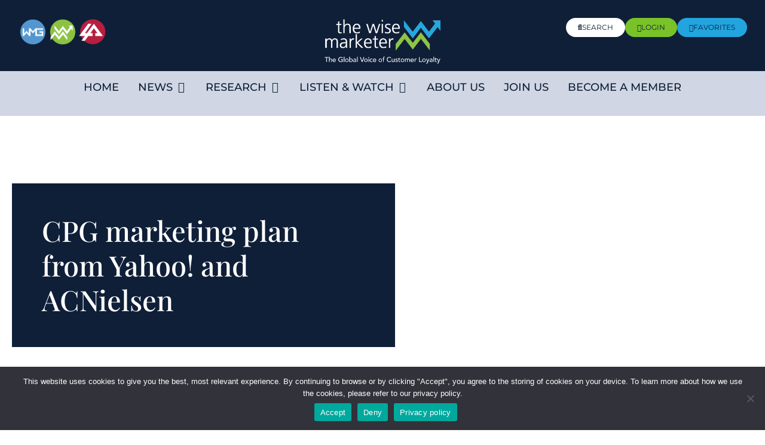

--- FILE ---
content_type: text/html; charset=UTF-8
request_url: https://thewisemarketer.com/cpg-marketing-plan-from-yahoo-and-acnielsen-2-2/
body_size: 20818
content:
<!doctype html>
<html lang="en-US">
<head>
	<meta charset="UTF-8">
	<meta name="viewport" content="width=device-width, initial-scale=1">
	<link rel="profile" href="https://gmpg.org/xfn/11">
	<meta name='robots' content='index, follow, max-image-preview:large, max-snippet:-1, max-video-preview:-1' />
	<style>img:is([sizes="auto" i], [sizes^="auto," i]) { contain-intrinsic-size: 3000px 1500px }</style>
	
	<!-- This site is optimized with the Yoast SEO plugin v25.5 - https://yoast.com/wordpress/plugins/seo/ -->
	<title>CPG marketing plan from Yahoo! and ACNielsen - The Wise Marketer</title>
	<link rel="canonical" href="https://thewisemarketer.com/cpg-marketing-plan-from-yahoo-and-acnielsen-2-2/" />
	<meta property="og:locale" content="en_US" />
	<meta property="og:type" content="article" />
	<meta property="og:title" content="CPG marketing plan from Yahoo! and ACNielsen - The Wise Marketer" />
	<meta property="og:description" content="CPG marketing plan from Yahoo! and ACNielsen Yahoo! and ACNielsen are working together to launch a new service that offers consumer packaged goods (CPG) companies a way to reach consumers online, and directly measure the offline sales impact. The new service, &#039;Yahoo! Consumer Direct&#039;, takes advantage of the existing expertise of both companies in order" />
	<meta property="og:url" content="https://thewisemarketer.com/cpg-marketing-plan-from-yahoo-and-acnielsen-2-2/" />
	<meta property="og:site_name" content="The Wise Marketer" />
	<meta property="article:published_time" content="2016-05-27T15:00:00+00:00" />
	<meta name="author" content="Wise Marketer Staff" />
	<meta name="twitter:card" content="summary_large_image" />
	<meta name="twitter:label1" content="Written by" />
	<meta name="twitter:data1" content="Wise Marketer Staff" />
	<meta name="twitter:label2" content="Est. reading time" />
	<meta name="twitter:data2" content="2 minutes" />
	<script type="application/ld+json" class="yoast-schema-graph">{"@context":"https://schema.org","@graph":[{"@type":"WebPage","@id":"https://thewisemarketer.com/cpg-marketing-plan-from-yahoo-and-acnielsen-2-2/","url":"https://thewisemarketer.com/cpg-marketing-plan-from-yahoo-and-acnielsen-2-2/","name":"CPG marketing plan from Yahoo! and ACNielsen - The Wise Marketer","isPartOf":{"@id":"https://thewisemarketer.com/#website"},"datePublished":"2016-05-27T15:00:00+00:00","author":{"@id":"https://thewisemarketer.com/#/schema/person/4a862426c9eec2dda9ce5af0b5cc1192"},"breadcrumb":{"@id":"https://thewisemarketer.com/cpg-marketing-plan-from-yahoo-and-acnielsen-2-2/#breadcrumb"},"inLanguage":"en-US","potentialAction":[{"@type":"ReadAction","target":["https://thewisemarketer.com/cpg-marketing-plan-from-yahoo-and-acnielsen-2-2/"]}]},{"@type":"BreadcrumbList","@id":"https://thewisemarketer.com/cpg-marketing-plan-from-yahoo-and-acnielsen-2-2/#breadcrumb","itemListElement":[{"@type":"ListItem","position":1,"name":"Home","item":"https://thewisemarketer.com/"},{"@type":"ListItem","position":2,"name":"CPG marketing plan from Yahoo! and ACNielsen"}]},{"@type":"WebSite","@id":"https://thewisemarketer.com/#website","url":"https://thewisemarketer.com/","name":"The Wise Marketer","description":"The Global Voice of Customer Loyalty","potentialAction":[{"@type":"SearchAction","target":{"@type":"EntryPoint","urlTemplate":"https://thewisemarketer.com/?s={search_term_string}"},"query-input":{"@type":"PropertyValueSpecification","valueRequired":true,"valueName":"search_term_string"}}],"inLanguage":"en-US"},{"@type":"Person","@id":"https://thewisemarketer.com/#/schema/person/4a862426c9eec2dda9ce5af0b5cc1192","name":"Wise Marketer Staff","image":{"@type":"ImageObject","inLanguage":"en-US","@id":"https://thewisemarketer.com/#/schema/person/image/","url":"https://secure.gravatar.com/avatar/2b163c2d78eff68dd4b7a43dc3eb8f519e2bab6f50707bab5c4cec6b9d7cccdc?s=96&d=mm&r=g","contentUrl":"https://secure.gravatar.com/avatar/2b163c2d78eff68dd4b7a43dc3eb8f519e2bab6f50707bab5c4cec6b9d7cccdc?s=96&d=mm&r=g","caption":"Wise Marketer Staff"},"url":"https://thewisemarketer.com/author/wise-marketer-staff/"}]}</script>
	<!-- / Yoast SEO plugin. -->


<link rel="alternate" type="application/rss+xml" title="The Wise Marketer &raquo; Feed" href="https://thewisemarketer.com/feed/" />
<link rel="alternate" type="application/rss+xml" title="The Wise Marketer &raquo; Comments Feed" href="https://thewisemarketer.com/comments/feed/" />
<link rel="alternate" type="application/rss+xml" title="The Wise Marketer &raquo; CPG marketing plan from Yahoo! and ACNielsen Comments Feed" href="https://thewisemarketer.com/cpg-marketing-plan-from-yahoo-and-acnielsen-2-2/feed/" />
<script>
window._wpemojiSettings = {"baseUrl":"https:\/\/s.w.org\/images\/core\/emoji\/16.0.1\/72x72\/","ext":".png","svgUrl":"https:\/\/s.w.org\/images\/core\/emoji\/16.0.1\/svg\/","svgExt":".svg","source":{"concatemoji":"https:\/\/thewisemarketer.com\/wp-includes\/js\/wp-emoji-release.min.js?ver=6.8.3"}};
/*! This file is auto-generated */
!function(s,n){var o,i,e;function c(e){try{var t={supportTests:e,timestamp:(new Date).valueOf()};sessionStorage.setItem(o,JSON.stringify(t))}catch(e){}}function p(e,t,n){e.clearRect(0,0,e.canvas.width,e.canvas.height),e.fillText(t,0,0);var t=new Uint32Array(e.getImageData(0,0,e.canvas.width,e.canvas.height).data),a=(e.clearRect(0,0,e.canvas.width,e.canvas.height),e.fillText(n,0,0),new Uint32Array(e.getImageData(0,0,e.canvas.width,e.canvas.height).data));return t.every(function(e,t){return e===a[t]})}function u(e,t){e.clearRect(0,0,e.canvas.width,e.canvas.height),e.fillText(t,0,0);for(var n=e.getImageData(16,16,1,1),a=0;a<n.data.length;a++)if(0!==n.data[a])return!1;return!0}function f(e,t,n,a){switch(t){case"flag":return n(e,"\ud83c\udff3\ufe0f\u200d\u26a7\ufe0f","\ud83c\udff3\ufe0f\u200b\u26a7\ufe0f")?!1:!n(e,"\ud83c\udde8\ud83c\uddf6","\ud83c\udde8\u200b\ud83c\uddf6")&&!n(e,"\ud83c\udff4\udb40\udc67\udb40\udc62\udb40\udc65\udb40\udc6e\udb40\udc67\udb40\udc7f","\ud83c\udff4\u200b\udb40\udc67\u200b\udb40\udc62\u200b\udb40\udc65\u200b\udb40\udc6e\u200b\udb40\udc67\u200b\udb40\udc7f");case"emoji":return!a(e,"\ud83e\udedf")}return!1}function g(e,t,n,a){var r="undefined"!=typeof WorkerGlobalScope&&self instanceof WorkerGlobalScope?new OffscreenCanvas(300,150):s.createElement("canvas"),o=r.getContext("2d",{willReadFrequently:!0}),i=(o.textBaseline="top",o.font="600 32px Arial",{});return e.forEach(function(e){i[e]=t(o,e,n,a)}),i}function t(e){var t=s.createElement("script");t.src=e,t.defer=!0,s.head.appendChild(t)}"undefined"!=typeof Promise&&(o="wpEmojiSettingsSupports",i=["flag","emoji"],n.supports={everything:!0,everythingExceptFlag:!0},e=new Promise(function(e){s.addEventListener("DOMContentLoaded",e,{once:!0})}),new Promise(function(t){var n=function(){try{var e=JSON.parse(sessionStorage.getItem(o));if("object"==typeof e&&"number"==typeof e.timestamp&&(new Date).valueOf()<e.timestamp+604800&&"object"==typeof e.supportTests)return e.supportTests}catch(e){}return null}();if(!n){if("undefined"!=typeof Worker&&"undefined"!=typeof OffscreenCanvas&&"undefined"!=typeof URL&&URL.createObjectURL&&"undefined"!=typeof Blob)try{var e="postMessage("+g.toString()+"("+[JSON.stringify(i),f.toString(),p.toString(),u.toString()].join(",")+"));",a=new Blob([e],{type:"text/javascript"}),r=new Worker(URL.createObjectURL(a),{name:"wpTestEmojiSupports"});return void(r.onmessage=function(e){c(n=e.data),r.terminate(),t(n)})}catch(e){}c(n=g(i,f,p,u))}t(n)}).then(function(e){for(var t in e)n.supports[t]=e[t],n.supports.everything=n.supports.everything&&n.supports[t],"flag"!==t&&(n.supports.everythingExceptFlag=n.supports.everythingExceptFlag&&n.supports[t]);n.supports.everythingExceptFlag=n.supports.everythingExceptFlag&&!n.supports.flag,n.DOMReady=!1,n.readyCallback=function(){n.DOMReady=!0}}).then(function(){return e}).then(function(){var e;n.supports.everything||(n.readyCallback(),(e=n.source||{}).concatemoji?t(e.concatemoji):e.wpemoji&&e.twemoji&&(t(e.twemoji),t(e.wpemoji)))}))}((window,document),window._wpemojiSettings);
</script>
<link rel='stylesheet' id='dashicons-css' href='https://thewisemarketer.com/wp-includes/css/dashicons.min.css?ver=6.8.3' media='all' />
<link rel='stylesheet' id='thickbox-css' href='https://thewisemarketer.com/wp-includes/js/thickbox/thickbox.css?ver=6.8.3' media='all' />
<link rel='stylesheet' id='formidable-css' href='https://thewisemarketer.com/wp-content/plugins/formidable/css/formidableforms.css?ver=4172221' media='all' />
<style id='wp-emoji-styles-inline-css'>

	img.wp-smiley, img.emoji {
		display: inline !important;
		border: none !important;
		box-shadow: none !important;
		height: 1em !important;
		width: 1em !important;
		margin: 0 0.07em !important;
		vertical-align: -0.1em !important;
		background: none !important;
		padding: 0 !important;
	}
</style>
<link rel='stylesheet' id='wp-block-library-css' href='https://thewisemarketer.com/wp-includes/css/dist/block-library/style.min.css?ver=6.8.3' media='all' />
<style id='classic-theme-styles-inline-css'>
/*! This file is auto-generated */
.wp-block-button__link{color:#fff;background-color:#32373c;border-radius:9999px;box-shadow:none;text-decoration:none;padding:calc(.667em + 2px) calc(1.333em + 2px);font-size:1.125em}.wp-block-file__button{background:#32373c;color:#fff;text-decoration:none}
</style>
<style id='global-styles-inline-css'>
:root{--wp--preset--aspect-ratio--square: 1;--wp--preset--aspect-ratio--4-3: 4/3;--wp--preset--aspect-ratio--3-4: 3/4;--wp--preset--aspect-ratio--3-2: 3/2;--wp--preset--aspect-ratio--2-3: 2/3;--wp--preset--aspect-ratio--16-9: 16/9;--wp--preset--aspect-ratio--9-16: 9/16;--wp--preset--color--black: #000000;--wp--preset--color--cyan-bluish-gray: #abb8c3;--wp--preset--color--white: #ffffff;--wp--preset--color--pale-pink: #f78da7;--wp--preset--color--vivid-red: #cf2e2e;--wp--preset--color--luminous-vivid-orange: #ff6900;--wp--preset--color--luminous-vivid-amber: #fcb900;--wp--preset--color--light-green-cyan: #7bdcb5;--wp--preset--color--vivid-green-cyan: #00d084;--wp--preset--color--pale-cyan-blue: #8ed1fc;--wp--preset--color--vivid-cyan-blue: #0693e3;--wp--preset--color--vivid-purple: #9b51e0;--wp--preset--gradient--vivid-cyan-blue-to-vivid-purple: linear-gradient(135deg,rgba(6,147,227,1) 0%,rgb(155,81,224) 100%);--wp--preset--gradient--light-green-cyan-to-vivid-green-cyan: linear-gradient(135deg,rgb(122,220,180) 0%,rgb(0,208,130) 100%);--wp--preset--gradient--luminous-vivid-amber-to-luminous-vivid-orange: linear-gradient(135deg,rgba(252,185,0,1) 0%,rgba(255,105,0,1) 100%);--wp--preset--gradient--luminous-vivid-orange-to-vivid-red: linear-gradient(135deg,rgba(255,105,0,1) 0%,rgb(207,46,46) 100%);--wp--preset--gradient--very-light-gray-to-cyan-bluish-gray: linear-gradient(135deg,rgb(238,238,238) 0%,rgb(169,184,195) 100%);--wp--preset--gradient--cool-to-warm-spectrum: linear-gradient(135deg,rgb(74,234,220) 0%,rgb(151,120,209) 20%,rgb(207,42,186) 40%,rgb(238,44,130) 60%,rgb(251,105,98) 80%,rgb(254,248,76) 100%);--wp--preset--gradient--blush-light-purple: linear-gradient(135deg,rgb(255,206,236) 0%,rgb(152,150,240) 100%);--wp--preset--gradient--blush-bordeaux: linear-gradient(135deg,rgb(254,205,165) 0%,rgb(254,45,45) 50%,rgb(107,0,62) 100%);--wp--preset--gradient--luminous-dusk: linear-gradient(135deg,rgb(255,203,112) 0%,rgb(199,81,192) 50%,rgb(65,88,208) 100%);--wp--preset--gradient--pale-ocean: linear-gradient(135deg,rgb(255,245,203) 0%,rgb(182,227,212) 50%,rgb(51,167,181) 100%);--wp--preset--gradient--electric-grass: linear-gradient(135deg,rgb(202,248,128) 0%,rgb(113,206,126) 100%);--wp--preset--gradient--midnight: linear-gradient(135deg,rgb(2,3,129) 0%,rgb(40,116,252) 100%);--wp--preset--font-size--small: 13px;--wp--preset--font-size--medium: 20px;--wp--preset--font-size--large: 36px;--wp--preset--font-size--x-large: 42px;--wp--preset--spacing--20: 0.44rem;--wp--preset--spacing--30: 0.67rem;--wp--preset--spacing--40: 1rem;--wp--preset--spacing--50: 1.5rem;--wp--preset--spacing--60: 2.25rem;--wp--preset--spacing--70: 3.38rem;--wp--preset--spacing--80: 5.06rem;--wp--preset--shadow--natural: 6px 6px 9px rgba(0, 0, 0, 0.2);--wp--preset--shadow--deep: 12px 12px 50px rgba(0, 0, 0, 0.4);--wp--preset--shadow--sharp: 6px 6px 0px rgba(0, 0, 0, 0.2);--wp--preset--shadow--outlined: 6px 6px 0px -3px rgba(255, 255, 255, 1), 6px 6px rgba(0, 0, 0, 1);--wp--preset--shadow--crisp: 6px 6px 0px rgba(0, 0, 0, 1);}:where(.is-layout-flex){gap: 0.5em;}:where(.is-layout-grid){gap: 0.5em;}body .is-layout-flex{display: flex;}.is-layout-flex{flex-wrap: wrap;align-items: center;}.is-layout-flex > :is(*, div){margin: 0;}body .is-layout-grid{display: grid;}.is-layout-grid > :is(*, div){margin: 0;}:where(.wp-block-columns.is-layout-flex){gap: 2em;}:where(.wp-block-columns.is-layout-grid){gap: 2em;}:where(.wp-block-post-template.is-layout-flex){gap: 1.25em;}:where(.wp-block-post-template.is-layout-grid){gap: 1.25em;}.has-black-color{color: var(--wp--preset--color--black) !important;}.has-cyan-bluish-gray-color{color: var(--wp--preset--color--cyan-bluish-gray) !important;}.has-white-color{color: var(--wp--preset--color--white) !important;}.has-pale-pink-color{color: var(--wp--preset--color--pale-pink) !important;}.has-vivid-red-color{color: var(--wp--preset--color--vivid-red) !important;}.has-luminous-vivid-orange-color{color: var(--wp--preset--color--luminous-vivid-orange) !important;}.has-luminous-vivid-amber-color{color: var(--wp--preset--color--luminous-vivid-amber) !important;}.has-light-green-cyan-color{color: var(--wp--preset--color--light-green-cyan) !important;}.has-vivid-green-cyan-color{color: var(--wp--preset--color--vivid-green-cyan) !important;}.has-pale-cyan-blue-color{color: var(--wp--preset--color--pale-cyan-blue) !important;}.has-vivid-cyan-blue-color{color: var(--wp--preset--color--vivid-cyan-blue) !important;}.has-vivid-purple-color{color: var(--wp--preset--color--vivid-purple) !important;}.has-black-background-color{background-color: var(--wp--preset--color--black) !important;}.has-cyan-bluish-gray-background-color{background-color: var(--wp--preset--color--cyan-bluish-gray) !important;}.has-white-background-color{background-color: var(--wp--preset--color--white) !important;}.has-pale-pink-background-color{background-color: var(--wp--preset--color--pale-pink) !important;}.has-vivid-red-background-color{background-color: var(--wp--preset--color--vivid-red) !important;}.has-luminous-vivid-orange-background-color{background-color: var(--wp--preset--color--luminous-vivid-orange) !important;}.has-luminous-vivid-amber-background-color{background-color: var(--wp--preset--color--luminous-vivid-amber) !important;}.has-light-green-cyan-background-color{background-color: var(--wp--preset--color--light-green-cyan) !important;}.has-vivid-green-cyan-background-color{background-color: var(--wp--preset--color--vivid-green-cyan) !important;}.has-pale-cyan-blue-background-color{background-color: var(--wp--preset--color--pale-cyan-blue) !important;}.has-vivid-cyan-blue-background-color{background-color: var(--wp--preset--color--vivid-cyan-blue) !important;}.has-vivid-purple-background-color{background-color: var(--wp--preset--color--vivid-purple) !important;}.has-black-border-color{border-color: var(--wp--preset--color--black) !important;}.has-cyan-bluish-gray-border-color{border-color: var(--wp--preset--color--cyan-bluish-gray) !important;}.has-white-border-color{border-color: var(--wp--preset--color--white) !important;}.has-pale-pink-border-color{border-color: var(--wp--preset--color--pale-pink) !important;}.has-vivid-red-border-color{border-color: var(--wp--preset--color--vivid-red) !important;}.has-luminous-vivid-orange-border-color{border-color: var(--wp--preset--color--luminous-vivid-orange) !important;}.has-luminous-vivid-amber-border-color{border-color: var(--wp--preset--color--luminous-vivid-amber) !important;}.has-light-green-cyan-border-color{border-color: var(--wp--preset--color--light-green-cyan) !important;}.has-vivid-green-cyan-border-color{border-color: var(--wp--preset--color--vivid-green-cyan) !important;}.has-pale-cyan-blue-border-color{border-color: var(--wp--preset--color--pale-cyan-blue) !important;}.has-vivid-cyan-blue-border-color{border-color: var(--wp--preset--color--vivid-cyan-blue) !important;}.has-vivid-purple-border-color{border-color: var(--wp--preset--color--vivid-purple) !important;}.has-vivid-cyan-blue-to-vivid-purple-gradient-background{background: var(--wp--preset--gradient--vivid-cyan-blue-to-vivid-purple) !important;}.has-light-green-cyan-to-vivid-green-cyan-gradient-background{background: var(--wp--preset--gradient--light-green-cyan-to-vivid-green-cyan) !important;}.has-luminous-vivid-amber-to-luminous-vivid-orange-gradient-background{background: var(--wp--preset--gradient--luminous-vivid-amber-to-luminous-vivid-orange) !important;}.has-luminous-vivid-orange-to-vivid-red-gradient-background{background: var(--wp--preset--gradient--luminous-vivid-orange-to-vivid-red) !important;}.has-very-light-gray-to-cyan-bluish-gray-gradient-background{background: var(--wp--preset--gradient--very-light-gray-to-cyan-bluish-gray) !important;}.has-cool-to-warm-spectrum-gradient-background{background: var(--wp--preset--gradient--cool-to-warm-spectrum) !important;}.has-blush-light-purple-gradient-background{background: var(--wp--preset--gradient--blush-light-purple) !important;}.has-blush-bordeaux-gradient-background{background: var(--wp--preset--gradient--blush-bordeaux) !important;}.has-luminous-dusk-gradient-background{background: var(--wp--preset--gradient--luminous-dusk) !important;}.has-pale-ocean-gradient-background{background: var(--wp--preset--gradient--pale-ocean) !important;}.has-electric-grass-gradient-background{background: var(--wp--preset--gradient--electric-grass) !important;}.has-midnight-gradient-background{background: var(--wp--preset--gradient--midnight) !important;}.has-small-font-size{font-size: var(--wp--preset--font-size--small) !important;}.has-medium-font-size{font-size: var(--wp--preset--font-size--medium) !important;}.has-large-font-size{font-size: var(--wp--preset--font-size--large) !important;}.has-x-large-font-size{font-size: var(--wp--preset--font-size--x-large) !important;}
:where(.wp-block-post-template.is-layout-flex){gap: 1.25em;}:where(.wp-block-post-template.is-layout-grid){gap: 1.25em;}
:where(.wp-block-columns.is-layout-flex){gap: 2em;}:where(.wp-block-columns.is-layout-grid){gap: 2em;}
:root :where(.wp-block-pullquote){font-size: 1.5em;line-height: 1.6;}
</style>
<link rel='stylesheet' id='cookie-notice-front-css' href='https://thewisemarketer.com/wp-content/plugins/cookie-notice/css/front.min.css?ver=2.5.7' media='all' />
<style id='wpgb-head-inline-css'>
.wp-grid-builder:not(.wpgb-template),.wpgb-facet{opacity:0.01}.wpgb-facet fieldset{margin:0;padding:0;border:none;outline:none;box-shadow:none}.wpgb-facet fieldset:last-child{margin-bottom:40px;}.wpgb-facet fieldset legend.wpgb-sr-only{height:1px;width:1px}
</style>
<link rel='stylesheet' id='hello-elementor-css' href='https://thewisemarketer.com/wp-content/themes/hello-elementor/style.min.css?ver=2.7.1' media='all' />
<link rel='stylesheet' id='hello-elementor-theme-style-css' href='https://thewisemarketer.com/wp-content/themes/hello-elementor/theme.min.css?ver=2.7.1' media='all' />
<link rel='stylesheet' id='elementor-frontend-css' href='https://thewisemarketer.com/wp-content/plugins/elementor/assets/css/frontend.min.css?ver=3.30.3' media='all' />
<link rel='stylesheet' id='elementor-post-5-css' href='https://thewisemarketer.com/wp-content/uploads/elementor/css/post-5.css?ver=1762958933' media='all' />
<link rel='stylesheet' id='widget-image-css' href='https://thewisemarketer.com/wp-content/plugins/elementor/assets/css/widget-image.min.css?ver=3.30.3' media='all' />
<link rel='stylesheet' id='widget-spacer-css' href='https://thewisemarketer.com/wp-content/plugins/elementor/assets/css/widget-spacer.min.css?ver=3.30.3' media='all' />
<link rel='stylesheet' id='widget-icon-list-css' href='https://thewisemarketer.com/wp-content/plugins/elementor/assets/css/widget-icon-list.min.css?ver=3.30.3' media='all' />
<link rel='stylesheet' id='e-animation-fadeIn-css' href='https://thewisemarketer.com/wp-content/plugins/elementor/assets/lib/animations/styles/fadeIn.min.css?ver=3.30.3' media='all' />
<link rel='stylesheet' id='widget-mega-menu-css' href='https://thewisemarketer.com/wp-content/plugins/elementor-pro/assets/css/widget-mega-menu.min.css?ver=3.28.3' media='all' />
<link rel='stylesheet' id='e-sticky-css' href='https://thewisemarketer.com/wp-content/plugins/elementor-pro/assets/css/modules/sticky.min.css?ver=3.28.3' media='all' />
<link rel='stylesheet' id='widget-nav-menu-css' href='https://thewisemarketer.com/wp-content/plugins/elementor-pro/assets/css/widget-nav-menu.min.css?ver=3.28.3' media='all' />
<link rel='stylesheet' id='widget-heading-css' href='https://thewisemarketer.com/wp-content/plugins/elementor/assets/css/widget-heading.min.css?ver=3.30.3' media='all' />
<link rel='stylesheet' id='widget-share-buttons-css' href='https://thewisemarketer.com/wp-content/plugins/elementor-pro/assets/css/widget-share-buttons.min.css?ver=3.28.3' media='all' />
<link rel='stylesheet' id='e-apple-webkit-css' href='https://thewisemarketer.com/wp-content/plugins/elementor/assets/css/conditionals/apple-webkit.min.css?ver=3.30.3' media='all' />
<link rel='stylesheet' id='elementor-icons-shared-0-css' href='https://thewisemarketer.com/wp-content/plugins/elementor/assets/lib/font-awesome/css/fontawesome.min.css?ver=5.15.3' media='all' />
<link rel='stylesheet' id='elementor-icons-fa-solid-css' href='https://thewisemarketer.com/wp-content/plugins/elementor/assets/lib/font-awesome/css/solid.min.css?ver=5.15.3' media='all' />
<link rel='stylesheet' id='elementor-icons-fa-brands-css' href='https://thewisemarketer.com/wp-content/plugins/elementor/assets/lib/font-awesome/css/brands.min.css?ver=5.15.3' media='all' />
<link rel='stylesheet' id='elementor-icons-css' href='https://thewisemarketer.com/wp-content/plugins/elementor/assets/lib/eicons/css/elementor-icons.min.css?ver=5.43.0' media='all' />
<link rel='stylesheet' id='elementor-post-16-css' href='https://thewisemarketer.com/wp-content/uploads/elementor/css/post-16.css?ver=1762958934' media='all' />
<link rel='stylesheet' id='elementor-post-33-css' href='https://thewisemarketer.com/wp-content/uploads/elementor/css/post-33.css?ver=1762958934' media='all' />
<link rel='stylesheet' id='elementor-post-53554-css' href='https://thewisemarketer.com/wp-content/uploads/elementor/css/post-53554.css?ver=1762958934' media='all' />
<link rel='stylesheet' id='hello-elementor-child-style-css' href='https://thewisemarketer.com/wp-content/themes/hello-theme-child-master/style.css?ver=1.0.0' media='all' />
<link rel='stylesheet' id='i4w-cportal-css' href='https://thewisemarketer.com/wp-content/plugins/infusion4wp/assets/cportal/style.css?ver=6.8.3' media='all' />
<link rel='stylesheet' id='datatables-css' href='https://thewisemarketer.com/wp-content/plugins/infusion4wp/assets/datatables/datatables.css?ver=6.8.3' media='all' />
<link rel='stylesheet' id='elementor-gf-local-playfairdisplay-css' href='https://thewisemarketer.com/wp-content/uploads/elementor/google-fonts/css/playfairdisplay.css?ver=1744066411' media='all' />
<link rel='stylesheet' id='elementor-gf-local-montserrat-css' href='https://thewisemarketer.com/wp-content/uploads/elementor/google-fonts/css/montserrat.css?ver=1744066416' media='all' />
<link rel='stylesheet' id='elementor-icons-fa-regular-css' href='https://thewisemarketer.com/wp-content/plugins/elementor/assets/lib/font-awesome/css/regular.min.css?ver=5.15.3' media='all' />
<script src="https://thewisemarketer.com/wp-includes/js/jquery/jquery.min.js?ver=3.7.1" id="jquery-core-js"></script>
<script src="https://thewisemarketer.com/wp-includes/js/jquery/jquery-migrate.min.js?ver=3.4.1" id="jquery-migrate-js"></script>
<script id="cookie-notice-front-js-before">
var cnArgs = {"ajaxUrl":"https:\/\/thewisemarketer.com\/wp-admin\/admin-ajax.php","nonce":"c52b1059b5","hideEffect":"fade","position":"bottom","onScroll":false,"onScrollOffset":100,"onClick":false,"cookieName":"cookie_notice_accepted","cookieTime":2592000,"cookieTimeRejected":2592000,"globalCookie":false,"redirection":false,"cache":true,"revokeCookies":false,"revokeCookiesOpt":"automatic"};
</script>
<script src="https://thewisemarketer.com/wp-content/plugins/cookie-notice/js/front.min.js?ver=2.5.7" id="cookie-notice-front-js"></script>
<script id="i4w-cportal-validation-js-extra">
var i4w_cportal_password_settings = {"min_passlen":"8","charset":"abcdefghijklmnopqrstuvwxyzABCDEFGHIJKLMNOPQRSTUVWXYZ1234567890!@#$","alert_error_message":"Only the following characters are allowed:"};
</script>
<script src="https://thewisemarketer.com/wp-content/plugins/infusion4wp/assets/cportal/validation.js?ver=6.8.3" id="i4w-cportal-validation-js"></script>
<script src="https://thewisemarketer.com/wp-content/plugins/infusion4wp/assets/datatables/datatables.js?ver=6.8.3" id="datatables-js"></script>
<script src="https://thewisemarketer.com/wp-content/plugins/infusion4wp/assets/cportal/print.js?ver=6.8.3" id="i4w-jquery-print-js"></script>
<script src="https://thewisemarketer.com/wp-content/plugins/infusion4wp/assets/cportal/invoices.js?ver=6.8.3" id="i4w-cportal-invoices-js"></script>
<script src="https://thewisemarketer.com/wp-content/plugins/infusion4wp/assets/cportal/subscriptions.js?ver=6.8.3" id="i4w-cportal-subscriptions-js"></script>
<link rel="https://api.w.org/" href="https://thewisemarketer.com/wp-json/" /><link rel="alternate" title="JSON" type="application/json" href="https://thewisemarketer.com/wp-json/wp/v2/posts/14362" /><link rel="EditURI" type="application/rsd+xml" title="RSD" href="https://thewisemarketer.com/xmlrpc.php?rsd" />
<link rel='shortlink' href='https://thewisemarketer.com/?p=14362' />
<link rel="alternate" title="oEmbed (JSON)" type="application/json+oembed" href="https://thewisemarketer.com/wp-json/oembed/1.0/embed?url=https%3A%2F%2Fthewisemarketer.com%2Fcpg-marketing-plan-from-yahoo-and-acnielsen-2-2%2F" />
<link rel="alternate" title="oEmbed (XML)" type="text/xml+oembed" href="https://thewisemarketer.com/wp-json/oembed/1.0/embed?url=https%3A%2F%2Fthewisemarketer.com%2Fcpg-marketing-plan-from-yahoo-and-acnielsen-2-2%2F&#038;format=xml" />
<noscript><style>.wp-grid-builder .wpgb-card.wpgb-card-hidden .wpgb-card-wrapper{opacity:1!important;visibility:visible!important;transform:none!important}.wpgb-facet {opacity:1!important;pointer-events:auto!important}.wpgb-facet *:not(.wpgb-pagination-facet){display:none}</style></noscript><meta name="generator" content="Elementor 3.30.3; features: additional_custom_breakpoints; settings: css_print_method-external, google_font-enabled, font_display-swap">
<!-- Google tag (gtag.js) -->
<script async src="https://www.googletagmanager.com/gtag/js?id=G-K133JTENY3"></script>
<script>
  window.dataLayer = window.dataLayer || [];
  function gtag(){dataLayer.push(arguments);}
  gtag('js', new Date());

  gtag('config', 'G-K133JTENY3');
</script>
<!-- Google Tag Manager -->
<script>(function(w,d,s,l,i){w[l]=w[l]||[];w[l].push({'gtm.start':
new Date().getTime(),event:'gtm.js'});var f=d.getElementsByTagName(s)[0],
j=d.createElement(s),dl=l!='dataLayer'?'&l='+l:'';j.async=true;j.src=
'https://www.googletagmanager.com/gtm.js?id='+i+dl;f.parentNode.insertBefore(j,f);
})(window,document,'script','dataLayer','GTM-W74DLW3V');</script>
<!-- End Google Tag Manager -->
<script>let i4w_cportal_required_state_countries = ["United States", "Canada", "Australia"];</script>			<style>
				.e-con.e-parent:nth-of-type(n+4):not(.e-lazyloaded):not(.e-no-lazyload),
				.e-con.e-parent:nth-of-type(n+4):not(.e-lazyloaded):not(.e-no-lazyload) * {
					background-image: none !important;
				}
				@media screen and (max-height: 1024px) {
					.e-con.e-parent:nth-of-type(n+3):not(.e-lazyloaded):not(.e-no-lazyload),
					.e-con.e-parent:nth-of-type(n+3):not(.e-lazyloaded):not(.e-no-lazyload) * {
						background-image: none !important;
					}
				}
				@media screen and (max-height: 640px) {
					.e-con.e-parent:nth-of-type(n+2):not(.e-lazyloaded):not(.e-no-lazyload),
					.e-con.e-parent:nth-of-type(n+2):not(.e-lazyloaded):not(.e-no-lazyload) * {
						background-image: none !important;
					}
				}
			</style>
			<link rel="icon" href="https://thewisemarketer.com/wp-content/uploads/2023/05/cropped-favicon-32x32.png" sizes="32x32" />
<link rel="icon" href="https://thewisemarketer.com/wp-content/uploads/2023/05/cropped-favicon-192x192.png" sizes="192x192" />
<link rel="apple-touch-icon" href="https://thewisemarketer.com/wp-content/uploads/2023/05/cropped-favicon-180x180.png" />
<meta name="msapplication-TileImage" content="https://thewisemarketer.com/wp-content/uploads/2023/05/cropped-favicon-270x270.png" />
		<style id="wp-custom-css">
			/***News Post Underline***/

.news-category-underline {
	text-decoration: underline #ffffff 5px;
    text-underline-offset: 10px;
}

@media only screen and (max-width: 767px) {
.news-category-underline h1 {
    font-size: 35px;
	line-height: 45px;
}
}


/***Grid Facets***/

.wpgb-facet select.wpgb-select:not([multiple]) {
    padding: 5px 10px;
    border: solid 2px #10589d;
    text-transform: uppercase;
    font-weight: 500;
    height: 50px;
	color: #0f1f38;
	font-size: 15px;
}

.wpgb-facet .wpgb-search-facet input[type="search"], .wpgb-facet .wpgb-autocomplete-facet input[type="search"] {
    padding: 6px 32px;
    border: solid 2px #10589d;
    text-transform: uppercase;
    font-weight: 500;
    height: 50px !important;
    color: #0f1f38;
		font-size: 15px;
}

.wpgb-facet .wpgb-reset {
    background-color: #75797c !important;
    height: 50px !important;
	width: 100%;
}

.internal-news-style {
    padding: 0% 3%;
}


/***Infusions Forms**/

@media only screen and (min-width: 768px) {
.infusion-field-full {
	width: 49%;
	display: inline-block;
	margin-bottom: 10px;
}
}

.infusion-field-message-full {
	width: 100%;
	display: inline-block;
	margin-bottom: 10px;
}


.infusion-field-message-input-full {
	width: 98%;
	background: #fafafa;
	border: none !important;
}
.infusion-field {
    padding-bottom: 10px;
}
@media only screen and (max-width: 767px) {
.infusion-field-full {
	width: 100%;
	display: inline-block;
	margin-bottom: 10px;
}
	.infusion-field {
	width: 100%;

	display: inline-block;
	margin-bottom: 10px;
}
	.infusion-form .infusion-checkbox input {
    width: 5% !important;
	}
}
.infusion-form  .infusion-radio .options-container{
	    display: flex;
}
.infusion-form .infusion-radio .options-container .infusion-option{
	    display: inline-block;
    padding: 20px 10px 20px 0px;
	    display: flex;
    align-items: center;
    gap: 10px;
}
.infusion-form select, .infusion-form input{
    /* Fix made */
    /* width: 100%; */
	height: 50px;
	background: #fafafa;
}
/* Fix made */
/* .infusion-form .infusion-checkbox input{
	width: 1%;
} */
.infusion-submit .tp-submit{
	width: 300px;
    background: #79C328;
    border: none;
    font-weight: 600;
}
.infusion-form .infusion-option input{
	height: auto !important;
}
.infusion-form .infusion-radio .options-container .infusion-option input{
	height: auto !important;
}
.infusion-form .infusion-field .infusion-checkbox input{
	height: auto !important;
}
.infusion-form-input {
	width: 100%;
	height: 50px;
	background: #fafafa;
	border: none !important;
}
.infusion-form .infusion-form input {
    width: 100% !important;
    height: 50px !important;
    background: #fafafa !important;
}
.infusion-form .infusion-form select {
    width: 100% !important;
    height: 50px !important;
    background: #fafafa !important;
}
 form.infusion-form > p {
    display: none;
}
.infusion-form .infusion-radio .options-container .infusion-option input,
.infusion-form.posts.infusion-field .infusion-checkbox input {
    width: auto !important;
}
.infusion-form span.infusion-checkbox br {
    display: none;
}
.infusion-form .infusion-radio .options-container .infusion-option label {
	    margin-left: 0 !important;
	margin-top: 0 !important;
}
.infusion-checkbox{
	display: flex;
	gap: 20px;
	padding-bottom: 25px;
	padding-top: 15px;
}
@media only screen and (min-width: 768px) {
.submit-btn-style {
	width: 300px;
	background: #79C328;
	border: none;
	font-weight: 600;
	Text-transform: uppercase;
}
}

@media only screen and (max-width: 767px) {
.submit-btn-style {
	width: 100%;
	background: #79C328;
	border: none;
	font-weight: 600;
	Text-transform: uppercase;
}
	.infusion-form  .infusion-radio .options-container{
	    display: flex;
		    flex-wrap: wrap;
}
	.infusion-submit .tp-submit {
        width: 100%;
        background: #79C328;
        border: none;
        font-weight: 600;
        Text-transform: uppercase;
    }
}

.wp-block-button__link.has-background.wp-element-button {
	background-color: #79C328;
    font-weight: 600;
    color: #ffffff;
}

.home-page-slider {
	font-family: Playfair Display;
}
html,body {
    overflow-x: hidden;
}
section.elementor-section.elementor-top-section.elementor-element.elementor-element-4eeab906.elementor-section-stretched.elementor-section-height-min-height.elementor-section-boxed.elementor-section-height-default.elementor-section-items-middle.elementor-sticky.elementor-sticky--active.elementor-section--handles-inside.elementor-sticky--effects > div > div.elementor-column.elementor-col-33.elementor-top-column.elementor-element.elementor-element-593e94c6 > div > div[data-widget_type="image.default"] {
    width: 100%;
}		</style>
		<link rel='dns-prefetch' href='https://jfs958.infusionsoft.com' /><meta name='generator' content='iMember360 (v5.4.8) for WordPress 6.8.3' /><script type='text/javascript'>var ajaxurl='//thewisemarketer.com/wp-admin/admin-ajax.php';var tb_pathToImage='//thewisemarketer.com/wp-includes/js/thickbox/loadingAnimation.gif';var tb_closeImage='//thewisemarketer.com/wp-includes/js/thickbox/tb-close.png';function payf_popup() {tb_show('Notice:','#TB_inline?height=300&amp;width=400&amp;inlineId=PayfInfoDiv');}</script></head>
<body class="wp-singular post-template-default single single-post postid-14362 single-format-standard wp-theme-hello-elementor wp-child-theme-hello-theme-child-master cookies-not-set elementor-default elementor-kit-5 elementor-page-53554">

<!-- Google Tag Manager (noscript) -->
<noscript><iframe src="https://www.googletagmanager.com/ns.html?id=GTM-W74DLW3V"
height="0" width="0" style="display:none;visibility:hidden"></iframe></noscript>
<!-- End Google Tag Manager (noscript) -->

<a class="skip-link screen-reader-text" href="#content">Skip to content</a>

		<div data-elementor-type="header" data-elementor-id="16" class="elementor elementor-16 elementor-location-header" data-elementor-post-type="elementor_library">
			<div class="elementor-element elementor-element-ab04b18 e-con-full elementor-hidden-tablet elementor-hidden-mobile e-flex e-con e-parent" data-id="ab04b18" data-element_type="container" data-settings="{&quot;sticky&quot;:&quot;top&quot;,&quot;sticky_on&quot;:[&quot;desktop&quot;,&quot;tablet&quot;,&quot;mobile&quot;],&quot;sticky_offset&quot;:0,&quot;sticky_effects_offset&quot;:0,&quot;sticky_anchor_link_offset&quot;:0}">
		<div class="elementor-element elementor-element-969e158 e-flex e-con-boxed e-con e-child" data-id="969e158" data-element_type="container" data-settings="{&quot;background_background&quot;:&quot;classic&quot;}">
					<div class="e-con-inner">
		<div class="elementor-element elementor-element-b8afc3a e-con-full e-flex e-con e-child" data-id="b8afc3a" data-element_type="container">
		<div class="elementor-element elementor-element-0c3b738 e-flex e-con-boxed e-con e-child" data-id="0c3b738" data-element_type="container">
					<div class="e-con-inner">
				<div class="elementor-element elementor-element-ebe990b elementor-widget__width-auto elementor-widget elementor-widget-image" data-id="ebe990b" data-element_type="widget" data-widget_type="image.default">
				<div class="elementor-widget-container">
																<a href="https://thewisemarketer.com/about-us/">
							<img width="199" height="189" src="https://thewisemarketer.com/wp-content/uploads/2023/04/Logo-Icons_Main-Nav-08.png" class="attachment-large size-large wp-image-19" alt="" />								</a>
															</div>
				</div>
				<div class="elementor-element elementor-element-13cdbde elementor-widget__width-auto elementor-widget elementor-widget-image" data-id="13cdbde" data-element_type="widget" data-widget_type="image.default">
				<div class="elementor-widget-container">
																<a href="https://thewisemarketer.com">
							<img width="199" height="189" src="https://thewisemarketer.com/wp-content/uploads/2023/04/Logo-Icons_Main-Nav-09.png" class="attachment-large size-large wp-image-20" alt="" />								</a>
															</div>
				</div>
				<div class="elementor-element elementor-element-6aae212 elementor-widget__width-auto elementor-widget elementor-widget-image" data-id="6aae212" data-element_type="widget" data-widget_type="image.default">
				<div class="elementor-widget-container">
																<a href="https://loyaltyacademy.org/" target="_blank">
							<img width="199" height="189" src="https://thewisemarketer.com/wp-content/uploads/2023/04/Logo-Icons_Main-Nav-10.png" class="attachment-large size-large wp-image-21" alt="" />								</a>
															</div>
				</div>
					</div>
				</div>
		<div class="elementor-element elementor-element-fe70cd3 e-con-full e-flex e-con e-child" data-id="fe70cd3" data-element_type="container">
				<div class="elementor-element elementor-element-bbc757d elementor-widget elementor-widget-spacer" data-id="bbc757d" data-element_type="widget" data-widget_type="spacer.default">
				<div class="elementor-widget-container">
							<div class="elementor-spacer">
			<div class="elementor-spacer-inner"></div>
		</div>
						</div>
				</div>
				</div>
				</div>
		<div class="elementor-element elementor-element-156b071 e-con-full e-flex e-con e-child" data-id="156b071" data-element_type="container">
		<div class="elementor-element elementor-element-438b54d e-con-full e-flex e-con e-child" data-id="438b54d" data-element_type="container">
				<div class="elementor-element elementor-element-25f3227 elementor-widget elementor-widget-image" data-id="25f3227" data-element_type="widget" data-widget_type="image.default">
				<div class="elementor-widget-container">
																<a href="https://thewisemarketer.com">
							<img width="329" height="130" src="https://thewisemarketer.com/wp-content/uploads/2023/04/Wise-Marketer-Logo.png" class="attachment-large size-large wp-image-18" alt="" srcset="https://thewisemarketer.com/wp-content/uploads/2023/04/Wise-Marketer-Logo.png 329w, https://thewisemarketer.com/wp-content/uploads/2023/04/Wise-Marketer-Logo-300x119.png 300w" sizes="(max-width: 329px) 100vw, 329px" />								</a>
															</div>
				</div>
				</div>
				</div>
		<div class="elementor-element elementor-element-5878aa6 e-con-full e-flex e-con e-child" data-id="5878aa6" data-element_type="container">
		<div class="elementor-element elementor-element-dbc2d19 e-flex e-con-boxed e-con e-child" data-id="dbc2d19" data-element_type="container">
					<div class="e-con-inner">
				<div class="elementor-element elementor-element-f26a68e elementor-widget__width-auto elementor-widget elementor-widget-button" data-id="f26a68e" data-element_type="widget" data-widget_type="button.default">
				<div class="elementor-widget-container">
									<div class="elementor-button-wrapper">
					<a class="elementor-button elementor-button-link elementor-size-xs" href="https://thewisemarketer.com/search/">
						<span class="elementor-button-content-wrapper">
						<span class="elementor-button-icon">
				<i aria-hidden="true" class="fas fa-search"></i>			</span>
									<span class="elementor-button-text">Search</span>
					</span>
					</a>
				</div>
								</div>
				</div>
				<div class="elementor-element elementor-element-55e532f elementor-widget__width-auto elementor-widget elementor-widget-button" data-id="55e532f" data-element_type="widget" data-widget_type="button.default">
				<div class="elementor-widget-container">
									<div class="elementor-button-wrapper">
					<a class="elementor-button elementor-button-link elementor-size-xs" href="/login/">
						<span class="elementor-button-content-wrapper">
						<span class="elementor-button-icon">
				<i aria-hidden="true" class="fas fa-user"></i>			</span>
									<span class="elementor-button-text">Login</span>
					</span>
					</a>
				</div>
								</div>
				</div>
				<div class="elementor-element elementor-element-9c03507 elementor-widget__width-auto elementor-widget elementor-widget-button" data-id="9c03507" data-element_type="widget" data-widget_type="button.default">
				<div class="elementor-widget-container">
									<div class="elementor-button-wrapper">
					<a class="elementor-button elementor-button-link elementor-size-xs" href="/favorites/">
						<span class="elementor-button-content-wrapper">
						<span class="elementor-button-icon">
				<i aria-hidden="true" class="far fa-thumbs-up"></i>			</span>
									<span class="elementor-button-text">Favorites</span>
					</span>
					</a>
				</div>
								</div>
				</div>
					</div>
				</div>
		<div class="elementor-element elementor-element-43c434f e-flex e-con-boxed e-con e-child" data-id="43c434f" data-element_type="container">
					<div class="e-con-inner">
		<div class="elementor-element elementor-element-55c409b e-con-full e-flex e-con e-child" data-id="55c409b" data-element_type="container">
				</div>
					</div>
				</div>
				</div>
					</div>
				</div>
		<div class="elementor-element elementor-element-f695787 e-flex e-con-boxed e-con e-child" data-id="f695787" data-element_type="container" data-settings="{&quot;background_background&quot;:&quot;classic&quot;}">
					<div class="e-con-inner">
		<div class="elementor-element elementor-element-606c03a e-con-full e-flex e-con e-child" data-id="606c03a" data-element_type="container">
				<div class="elementor-element elementor-element-c55a690 e-full_width e-n-menu-layout-horizontal e-n-menu-tablet elementor-widget elementor-widget-n-menu" data-id="c55a690" data-element_type="widget" data-settings="{&quot;menu_items&quot;:[{&quot;item_title&quot;:&quot;Home&quot;,&quot;_id&quot;:&quot;48c482e&quot;,&quot;__dynamic__&quot;:{&quot;item_link&quot;:&quot;[elementor-tag id=\&quot;fdc2f02\&quot; name=\&quot;site-url\&quot; settings=\&quot;%7B%7D\&quot;]&quot;},&quot;item_link&quot;:{&quot;url&quot;:&quot;https:\/\/thewisemarketer.com&quot;,&quot;is_external&quot;:&quot;&quot;,&quot;nofollow&quot;:&quot;&quot;,&quot;custom_attributes&quot;:&quot;&quot;},&quot;item_dropdown_content&quot;:&quot;no&quot;,&quot;item_icon&quot;:{&quot;value&quot;:&quot;&quot;,&quot;library&quot;:&quot;&quot;},&quot;item_icon_active&quot;:null,&quot;element_id&quot;:&quot;&quot;},{&quot;item_title&quot;:&quot;News&quot;,&quot;_id&quot;:&quot;88d7b74&quot;,&quot;item_dropdown_content&quot;:&quot;yes&quot;,&quot;item_link&quot;:{&quot;url&quot;:&quot;https:\/\/thewisemarketer.com\/news\/&quot;,&quot;is_external&quot;:&quot;&quot;,&quot;nofollow&quot;:&quot;&quot;,&quot;custom_attributes&quot;:&quot;&quot;},&quot;__dynamic__&quot;:{&quot;item_link&quot;:&quot;[elementor-tag id=\&quot;865be80\&quot; name=\&quot;internal-url\&quot; settings=\&quot;%7B%22type%22%3A%22post%22%2C%22post_id%22%3A%2251872%22%7D\&quot;]&quot;},&quot;item_icon&quot;:{&quot;value&quot;:&quot;&quot;,&quot;library&quot;:&quot;&quot;},&quot;item_icon_active&quot;:null,&quot;element_id&quot;:&quot;&quot;},{&quot;item_title&quot;:&quot;Research&quot;,&quot;_id&quot;:&quot;2138e4e&quot;,&quot;item_dropdown_content&quot;:&quot;yes&quot;,&quot;item_link&quot;:{&quot;url&quot;:&quot;\/news\/reports\/&quot;,&quot;is_external&quot;:&quot;&quot;,&quot;nofollow&quot;:&quot;&quot;,&quot;custom_attributes&quot;:&quot;&quot;},&quot;item_icon&quot;:{&quot;value&quot;:&quot;&quot;,&quot;library&quot;:&quot;&quot;},&quot;item_icon_active&quot;:null,&quot;element_id&quot;:&quot;&quot;},{&quot;item_title&quot;:&quot;Listen &amp; Watch&quot;,&quot;_id&quot;:&quot;619c964&quot;,&quot;item_dropdown_content&quot;:&quot;yes&quot;,&quot;item_link&quot;:{&quot;url&quot;:&quot;\/news\/listenwatch\/&quot;,&quot;is_external&quot;:&quot;&quot;,&quot;nofollow&quot;:&quot;&quot;,&quot;custom_attributes&quot;:&quot;&quot;},&quot;__dynamic__&quot;:[],&quot;item_icon&quot;:{&quot;value&quot;:&quot;&quot;,&quot;library&quot;:&quot;&quot;},&quot;item_icon_active&quot;:null,&quot;element_id&quot;:&quot;&quot;},{&quot;item_title&quot;:&quot;About Us&quot;,&quot;_id&quot;:&quot;97ec842&quot;,&quot;__dynamic__&quot;:{&quot;item_link&quot;:&quot;[elementor-tag id=\&quot;26899e4\&quot; name=\&quot;internal-url\&quot; settings=\&quot;%7B%22type%22%3A%22post%22%2C%22post_id%22%3A%2253567%22%7D\&quot;]&quot;},&quot;item_link&quot;:{&quot;url&quot;:&quot;https:\/\/thewisemarketer.com\/about-us\/&quot;,&quot;is_external&quot;:&quot;&quot;,&quot;nofollow&quot;:&quot;&quot;,&quot;custom_attributes&quot;:&quot;&quot;},&quot;item_dropdown_content&quot;:&quot;no&quot;,&quot;item_icon&quot;:{&quot;value&quot;:&quot;&quot;,&quot;library&quot;:&quot;&quot;},&quot;item_icon_active&quot;:null,&quot;element_id&quot;:&quot;&quot;},{&quot;item_title&quot;:&quot;Join Us&quot;,&quot;_id&quot;:&quot;ced6135&quot;,&quot;__dynamic__&quot;:{&quot;item_link&quot;:&quot;[elementor-tag id=\&quot;18802a3\&quot; name=\&quot;internal-url\&quot; settings=\&quot;%7B%22type%22%3A%22post%22%2C%22post_id%22%3A%2253306%22%7D\&quot;]&quot;},&quot;item_link&quot;:{&quot;url&quot;:&quot;https:\/\/thewisemarketer.com\/join-us\/&quot;,&quot;is_external&quot;:&quot;&quot;,&quot;nofollow&quot;:&quot;&quot;,&quot;custom_attributes&quot;:&quot;&quot;},&quot;item_dropdown_content&quot;:&quot;no&quot;,&quot;item_icon&quot;:{&quot;value&quot;:&quot;&quot;,&quot;library&quot;:&quot;&quot;},&quot;item_icon_active&quot;:null,&quot;element_id&quot;:&quot;&quot;},{&quot;item_title&quot;:&quot;&lt;div class=\&quot;becomemember\&quot;&gt;Become a Member&lt;\/div&gt;&quot;,&quot;__dynamic__&quot;:{&quot;item_link&quot;:&quot;[elementor-tag id=\&quot;18802a3\&quot; name=\&quot;internal-url\&quot; settings=\&quot;%7B%22type%22%3A%22post%22%2C%22post_id%22%3A%2253468%22%7D\&quot;]&quot;},&quot;_id&quot;:&quot;c5ba48b&quot;,&quot;item_link&quot;:{&quot;url&quot;:&quot;https:\/\/thewisemarketer.com\/become-a-wiser-marketer\/&quot;,&quot;is_external&quot;:&quot;&quot;,&quot;nofollow&quot;:&quot;&quot;,&quot;custom_attributes&quot;:&quot;&quot;},&quot;item_dropdown_content&quot;:&quot;no&quot;,&quot;item_icon&quot;:{&quot;value&quot;:&quot;&quot;,&quot;library&quot;:&quot;&quot;},&quot;item_icon_active&quot;:null,&quot;element_id&quot;:&quot;&quot;}],&quot;item_position_horizontal&quot;:&quot;center&quot;,&quot;open_animation&quot;:&quot;fadeIn&quot;,&quot;item_position_horizontal_mobile&quot;:&quot;start&quot;,&quot;content_width&quot;:&quot;full_width&quot;,&quot;item_layout&quot;:&quot;horizontal&quot;,&quot;open_on&quot;:&quot;hover&quot;,&quot;horizontal_scroll&quot;:&quot;disable&quot;,&quot;breakpoint_selector&quot;:&quot;tablet&quot;,&quot;menu_item_title_distance_from_content&quot;:{&quot;unit&quot;:&quot;px&quot;,&quot;size&quot;:0,&quot;sizes&quot;:[]},&quot;menu_item_title_distance_from_content_tablet&quot;:{&quot;unit&quot;:&quot;px&quot;,&quot;size&quot;:&quot;&quot;,&quot;sizes&quot;:[]},&quot;menu_item_title_distance_from_content_mobile&quot;:{&quot;unit&quot;:&quot;px&quot;,&quot;size&quot;:&quot;&quot;,&quot;sizes&quot;:[]}}" data-widget_type="mega-menu.default">
				<div class="elementor-widget-container">
							<nav class="e-n-menu" data-widget-number="206" aria-label="Menu">
					<button class="e-n-menu-toggle" id="menu-toggle-206" aria-haspopup="true" aria-expanded="false" aria-controls="menubar-206" aria-label="Menu Toggle">
			<span class="e-n-menu-toggle-icon e-open">
				<i class="eicon-menu-bar"></i>			</span>
			<span class="e-n-menu-toggle-icon e-close">
				<i class="eicon-close"></i>			</span>
		</button>
					<div class="e-n-menu-wrapper" id="menubar-206" aria-labelledby="menu-toggle-206">
				<ul class="e-n-menu-heading">
								<li class="e-n-menu-item">
				<div id="e-n-menu-title-2061" class="e-n-menu-title">
					<a class="e-n-menu-title-container e-focus e-link" href="https://thewisemarketer.com">												<span class="e-n-menu-title-text">
							Home						</span>
					</a>									</div>
							</li>
					<li class="e-n-menu-item">
				<div id="e-n-menu-title-2062" class="e-n-menu-title">
					<a class="e-n-menu-title-container e-focus e-link" href="https://thewisemarketer.com/news/">												<span class="e-n-menu-title-text">
							News						</span>
					</a>											<button id="e-n-menu-dropdown-icon-2062" class="e-n-menu-dropdown-icon e-focus" data-tab-index="2" aria-haspopup="true" aria-expanded="false" aria-controls="e-n-menu-content-2062" >
							<span class="e-n-menu-dropdown-icon-opened">
								<i aria-hidden="true" class="fas fa-caret-up"></i>								<span class="elementor-screen-only">Close News</span>
							</span>
							<span class="e-n-menu-dropdown-icon-closed">
								<i aria-hidden="true" class="fas fa-caret-down"></i>								<span class="elementor-screen-only">Open News</span>
							</span>
						</button>
									</div>
									<div class="e-n-menu-content">
						<div id="e-n-menu-content-2062" data-tab-index="2" aria-labelledby="e-n-menu-dropdown-icon-2062" class="elementor-element elementor-element-b16b4db e-flex e-con-boxed e-con e-child" data-id="b16b4db" data-element_type="container" data-settings="{&quot;background_background&quot;:&quot;classic&quot;}">
					<div class="e-con-inner">
		<div class="elementor-element elementor-element-1567cfd e-con-full e-flex e-con e-child" data-id="1567cfd" data-element_type="container" data-settings="{&quot;background_background&quot;:&quot;classic&quot;}">
		<div class="elementor-element elementor-element-551cd8b e-con-full e-flex e-con e-child" data-id="551cd8b" data-element_type="container">
				<div class="elementor-element elementor-element-26001bc elementor-view-default elementor-widget elementor-widget-icon" data-id="26001bc" data-element_type="widget" data-widget_type="icon.default">
				<div class="elementor-widget-container">
							<div class="elementor-icon-wrapper">
			<div class="elementor-icon">
			<i aria-hidden="true" class="far fa-lightbulb"></i>			</div>
		</div>
						</div>
				</div>
				<div class="elementor-element elementor-element-4fcf33f elementor-icon-list--layout-traditional elementor-list-item-link-full_width elementor-widget elementor-widget-icon-list" data-id="4fcf33f" data-element_type="widget" data-widget_type="icon-list.default">
				<div class="elementor-widget-container">
							<ul class="elementor-icon-list-items">
							<li class="elementor-icon-list-item">
											<a href="https://thewisemarketer.com/news/airlines/">

											<span class="elementor-icon-list-text">Airlines</span>
											</a>
									</li>
								<li class="elementor-icon-list-item">
											<a href="https://thewisemarketer.com/news/retail/">

											<span class="elementor-icon-list-text">Retail</span>
											</a>
									</li>
								<li class="elementor-icon-list-item">
											<a href="https://thewisemarketer.com/news/hotel-and-hospitality/">

											<span class="elementor-icon-list-text">Hotels & Hospitality</span>
											</a>
									</li>
								<li class="elementor-icon-list-item">
											<a href="https://thewisemarketer.com/news/cards-payments/">

											<span class="elementor-icon-list-text">Cards & Payments</span>
											</a>
									</li>
								<li class="elementor-icon-list-item">
											<a href="https://thewisemarketer.com/news/loyalty-strategy/">

											<span class="elementor-icon-list-text">Loyalty Strategy</span>
											</a>
									</li>
								<li class="elementor-icon-list-item">
											<a href="https://thewisemarketer.com/news/b2b/">

											<span class="elementor-icon-list-text">B2B Loyalty</span>
											</a>
									</li>
								<li class="elementor-icon-list-item">
											<a href="https://thewisemarketer.com/news/data-and-privacy/">

											<span class="elementor-icon-list-text">Data Privacy</span>
											</a>
									</li>
								<li class="elementor-icon-list-item">
											<a href="https://thewisemarketer.com/news/view-more/">

											<span class="elementor-icon-list-text"><div class="view-more-menu">View More</div></span>
											</a>
									</li>
						</ul>
						</div>
				</div>
				</div>
		<div class="elementor-element elementor-element-ce76c96 e-con-full e-flex e-con e-child" data-id="ce76c96" data-element_type="container">
				<div class="elementor-element elementor-element-c6e607c elementor-view-default elementor-widget elementor-widget-icon" data-id="c6e607c" data-element_type="widget" data-widget_type="icon.default">
				<div class="elementor-widget-container">
							<div class="elementor-icon-wrapper">
			<div class="elementor-icon">
			<i aria-hidden="true" class="far fa-newspaper"></i>			</div>
		</div>
						</div>
				</div>
				<div class="elementor-element elementor-element-73403e8 elementor-icon-list--layout-traditional elementor-list-item-link-full_width elementor-widget elementor-widget-icon-list" data-id="73403e8" data-element_type="widget" data-widget_type="icon-list.default">
				<div class="elementor-widget-container">
							<ul class="elementor-icon-list-items">
							<li class="elementor-icon-list-item">
											<a href="https://thewisemarketer.com/news/loyalty-newswire/">

											<span class="elementor-icon-list-text">Loyalty Newswire</span>
											</a>
									</li>
								<li class="elementor-icon-list-item">
											<a href="https://thewisemarketer.com/news/news-release/">

											<span class="elementor-icon-list-text">News Releases</span>
											</a>
									</li>
								<li class="elementor-icon-list-item">
											<a href="https://thewisemarketer.com/news/wise-reads/">

											<span class="elementor-icon-list-text">Wise Reads</span>
											</a>
									</li>
								<li class="elementor-icon-list-item">
											<a href="https://thewisemarketer.com/news/reports/">

											<span class="elementor-icon-list-text">Reports</span>
											</a>
									</li>
								<li class="elementor-icon-list-item">
											<a href="https://thewisemarketer.com/news/research/">

											<span class="elementor-icon-list-text">Research</span>
											</a>
									</li>
								<li class="elementor-icon-list-item">
											<a href="https://thewisemarketer.com/conferences-events/">

											<span class="elementor-icon-list-text">Conferences & Events</span>
											</a>
									</li>
						</ul>
						</div>
				</div>
				</div>
		<div class="elementor-element elementor-element-44ed568 e-con-full e-flex e-con e-child" data-id="44ed568" data-element_type="container">
				<div class="elementor-element elementor-element-754ee9a elementor-view-default elementor-widget elementor-widget-icon" data-id="754ee9a" data-element_type="widget" data-widget_type="icon.default">
				<div class="elementor-widget-container">
							<div class="elementor-icon-wrapper">
			<div class="elementor-icon">
			<i aria-hidden="true" class="fas fa-globe"></i>			</div>
		</div>
						</div>
				</div>
				<div class="elementor-element elementor-element-554011e elementor-icon-list--layout-traditional elementor-list-item-link-full_width elementor-widget elementor-widget-icon-list" data-id="554011e" data-element_type="widget" data-widget_type="icon-list.default">
				<div class="elementor-widget-container">
							<ul class="elementor-icon-list-items">
							<li class="elementor-icon-list-item">
											<a href="https://thewisemarketer.com/news/selecciones-en-espanol/">

											<span class="elementor-icon-list-text">SELECCIONES EN ESPAÑOL</span>
											</a>
									</li>
						</ul>
						</div>
				</div>
				</div>
				</div>
					</div>
				</div>
							</div>
							</li>
					<li class="e-n-menu-item">
				<div id="e-n-menu-title-2063" class="e-n-menu-title">
					<a class="e-n-menu-title-container e-focus e-link" href="/news/reports/">												<span class="e-n-menu-title-text">
							Research						</span>
					</a>											<button id="e-n-menu-dropdown-icon-2063" class="e-n-menu-dropdown-icon e-focus" data-tab-index="3" aria-haspopup="true" aria-expanded="false" aria-controls="e-n-menu-content-2063" >
							<span class="e-n-menu-dropdown-icon-opened">
								<i aria-hidden="true" class="fas fa-caret-up"></i>								<span class="elementor-screen-only">Close Research</span>
							</span>
							<span class="e-n-menu-dropdown-icon-closed">
								<i aria-hidden="true" class="fas fa-caret-down"></i>								<span class="elementor-screen-only">Open Research</span>
							</span>
						</button>
									</div>
									<div class="e-n-menu-content">
						<div id="e-n-menu-content-2063" data-tab-index="3" aria-labelledby="e-n-menu-dropdown-icon-2063" class="elementor-element elementor-element-a17d443 e-flex e-con-boxed e-con e-child" data-id="a17d443" data-element_type="container" data-settings="{&quot;background_background&quot;:&quot;classic&quot;}">
					<div class="e-con-inner">
		<div class="elementor-element elementor-element-52a3d6b e-con-full e-flex e-con e-child" data-id="52a3d6b" data-element_type="container" data-settings="{&quot;background_background&quot;:&quot;classic&quot;}">
		<div class="elementor-element elementor-element-d2674c2 e-con-full e-flex e-con e-child" data-id="d2674c2" data-element_type="container">
		<div class="elementor-element elementor-element-eab71e4 e-con-full e-flex e-con e-child" data-id="eab71e4" data-element_type="container">
				<div class="elementor-element elementor-element-a1de28c elementor-view-default elementor-widget elementor-widget-icon" data-id="a1de28c" data-element_type="widget" data-widget_type="icon.default">
				<div class="elementor-widget-container">
							<div class="elementor-icon-wrapper">
			<div class="elementor-icon">
			<i aria-hidden="true" class="far fa-file-alt"></i>			</div>
		</div>
						</div>
				</div>
				<div class="elementor-element elementor-element-cd90a51 elementor-widget__width-initial elementor-icon-list--layout-traditional elementor-list-item-link-full_width elementor-widget elementor-widget-icon-list" data-id="cd90a51" data-element_type="widget" data-widget_type="icon-list.default">
				<div class="elementor-widget-container">
							<ul class="elementor-icon-list-items">
							<li class="elementor-icon-list-item">
											<a href="https://thewisemarketer.com/2022-delphi-report-the-future-of-crypto-rewards/">

											<span class="elementor-icon-list-text">2022 Delphi Report™: The Future of Crypto Rewards</span>
											</a>
									</li>
								<li class="elementor-icon-list-item">
											<a href="https://thewisemarketer.com/rewards-redemption-survey-us-consumer-attitudes-and-preferences/">

											<span class="elementor-icon-list-text">Rewards Redemption Survey – US Consumer Attitudes and Preferences</span>
											</a>
									</li>
								<li class="elementor-icon-list-item">
											<a href="https://thewisemarketer.com/drilling-down-2022-contractors-loyalty-report/">

											<span class="elementor-icon-list-text">Drilling Down: 2022 Contractor’s Loyalty Report</span>
											</a>
									</li>
								<li class="elementor-icon-list-item">
											<a href="https://thewisemarketer.com/news/reports/">

											<span class="elementor-icon-list-text"><div class="view-more-menu">View More</div></span>
											</a>
									</li>
						</ul>
						</div>
				</div>
				</div>
		<div class="elementor-element elementor-element-2a54fd5 e-con-full e-flex e-con e-child" data-id="2a54fd5" data-element_type="container">
				</div>
				</div>
				</div>
					</div>
				</div>
							</div>
							</li>
					<li class="e-n-menu-item">
				<div id="e-n-menu-title-2064" class="e-n-menu-title">
					<a class="e-n-menu-title-container e-focus e-link" href="/news/listenwatch/">												<span class="e-n-menu-title-text">
							Listen & Watch						</span>
					</a>											<button id="e-n-menu-dropdown-icon-2064" class="e-n-menu-dropdown-icon e-focus" data-tab-index="4" aria-haspopup="true" aria-expanded="false" aria-controls="e-n-menu-content-2064" >
							<span class="e-n-menu-dropdown-icon-opened">
								<i aria-hidden="true" class="fas fa-caret-up"></i>								<span class="elementor-screen-only">Close Listen & Watch</span>
							</span>
							<span class="e-n-menu-dropdown-icon-closed">
								<i aria-hidden="true" class="fas fa-caret-down"></i>								<span class="elementor-screen-only">Open Listen & Watch</span>
							</span>
						</button>
									</div>
									<div class="e-n-menu-content">
						<div id="e-n-menu-content-2064" data-tab-index="4" aria-labelledby="e-n-menu-dropdown-icon-2064" class="elementor-element elementor-element-edf63fb e-flex e-con-boxed e-con e-child" data-id="edf63fb" data-element_type="container" data-settings="{&quot;background_background&quot;:&quot;classic&quot;}">
					<div class="e-con-inner">
		<div class="elementor-element elementor-element-1b53438 e-con-full e-flex e-con e-child" data-id="1b53438" data-element_type="container" data-settings="{&quot;background_background&quot;:&quot;classic&quot;}">
		<div class="elementor-element elementor-element-e7bc08d e-con-full e-flex e-con e-child" data-id="e7bc08d" data-element_type="container">
		<div class="elementor-element elementor-element-d4aaebf e-con-full e-flex e-con e-child" data-id="d4aaebf" data-element_type="container">
				<div class="elementor-element elementor-element-c0b2a5e elementor-view-default elementor-widget elementor-widget-icon" data-id="c0b2a5e" data-element_type="widget" data-widget_type="icon.default">
				<div class="elementor-widget-container">
							<div class="elementor-icon-wrapper">
			<div class="elementor-icon">
			<i aria-hidden="true" class="fas fa-laptop"></i>			</div>
		</div>
						</div>
				</div>
		<div class="elementor-element elementor-element-63708e8 e-con-full e-flex e-con e-child" data-id="63708e8" data-element_type="container">
				<div class="elementor-element elementor-element-2fc7e16 elementor-icon-list--layout-traditional elementor-list-item-link-full_width elementor-widget elementor-widget-icon-list" data-id="2fc7e16" data-element_type="widget" data-widget_type="icon-list.default">
				<div class="elementor-widget-container">
							<ul class="elementor-icon-list-items">
							<li class="elementor-icon-list-item">
											<a href="https://thewisemarketer.com/news/webinar/">

											<span class="elementor-icon-list-text">Webinars</span>
											</a>
									</li>
						</ul>
						</div>
				</div>
				</div>
				</div>
		<div class="elementor-element elementor-element-be14a07 e-con-full e-flex e-con e-child" data-id="be14a07" data-element_type="container">
				<div class="elementor-element elementor-element-ff474a0 elementor-view-default elementor-widget elementor-widget-icon" data-id="ff474a0" data-element_type="widget" data-widget_type="icon.default">
				<div class="elementor-widget-container">
							<div class="elementor-icon-wrapper">
			<div class="elementor-icon">
			<i aria-hidden="true" class="fas fa-microphone"></i>			</div>
		</div>
						</div>
				</div>
				<div class="elementor-element elementor-element-4aae184 elementor-icon-list--layout-traditional elementor-list-item-link-full_width elementor-widget elementor-widget-icon-list" data-id="4aae184" data-element_type="widget" data-widget_type="icon-list.default">
				<div class="elementor-widget-container">
							<ul class="elementor-icon-list-items">
							<li class="elementor-icon-list-item">
											<a href="https://thewisemarketer.com/news/executive-interview/">

											<span class="elementor-icon-list-text">Executive Interviews</span>
											</a>
									</li>
						</ul>
						</div>
				</div>
				</div>
		<div class="elementor-element elementor-element-bf93b5d e-con-full e-flex e-con e-child" data-id="bf93b5d" data-element_type="container">
				<div class="elementor-element elementor-element-dc38c25 elementor-view-default elementor-widget elementor-widget-icon" data-id="dc38c25" data-element_type="widget" data-widget_type="icon.default">
				<div class="elementor-widget-container">
							<div class="elementor-icon-wrapper">
			<div class="elementor-icon">
			<i aria-hidden="true" class="fas fa-female"></i>			</div>
		</div>
						</div>
				</div>
				<div class="elementor-element elementor-element-45e4b84 elementor-icon-list--layout-traditional elementor-list-item-link-full_width elementor-widget elementor-widget-icon-list" data-id="45e4b84" data-element_type="widget" data-widget_type="icon-list.default">
				<div class="elementor-widget-container">
							<ul class="elementor-icon-list-items">
							<li class="elementor-icon-list-item">
											<a href="https://thewisemarketer.com/news/women-in-loyalty/">

											<span class="elementor-icon-list-text">Women in Loyalty</span>
											</a>
									</li>
						</ul>
						</div>
				</div>
				</div>
		<div class="elementor-element elementor-element-1c37c01 e-con-full e-flex e-con e-child" data-id="1c37c01" data-element_type="container">
				<div class="elementor-element elementor-element-3acd399 elementor-view-default elementor-widget elementor-widget-icon" data-id="3acd399" data-element_type="widget" data-widget_type="icon.default">
				<div class="elementor-widget-container">
							<div class="elementor-icon-wrapper">
			<div class="elementor-icon">
			<i aria-hidden="true" class="fas fa-headphones"></i>			</div>
		</div>
						</div>
				</div>
				<div class="elementor-element elementor-element-4086598 elementor-icon-list--layout-traditional elementor-list-item-link-full_width elementor-widget elementor-widget-icon-list" data-id="4086598" data-element_type="widget" data-widget_type="icon-list.default">
				<div class="elementor-widget-container">
							<ul class="elementor-icon-list-items">
							<li class="elementor-icon-list-item">
											<a href="https://thewisemarketer.com/news/lets-talk-loyalty-podcast/">

											<span class="elementor-icon-list-text">Let's Talk Loyalty Podcast</span>
											</a>
									</li>
						</ul>
						</div>
				</div>
				</div>
				</div>
				</div>
					</div>
				</div>
							</div>
							</li>
					<li class="e-n-menu-item">
				<div id="e-n-menu-title-2065" class="e-n-menu-title">
					<a class="e-n-menu-title-container e-focus e-link" href="https://thewisemarketer.com/about-us/">												<span class="e-n-menu-title-text">
							About Us						</span>
					</a>									</div>
							</li>
					<li class="e-n-menu-item">
				<div id="e-n-menu-title-2066" class="e-n-menu-title">
					<a class="e-n-menu-title-container e-focus e-link" href="https://thewisemarketer.com/join-us/">												<span class="e-n-menu-title-text">
							Join Us						</span>
					</a>									</div>
							</li>
					<li class="e-n-menu-item">
				<div id="e-n-menu-title-2067" class="e-n-menu-title">
					<a class="e-n-menu-title-container e-focus e-link" href="https://thewisemarketer.com/become-a-wiser-marketer/">												<span class="e-n-menu-title-text">
							<div class="becomemember">Become a Member</div>						</span>
					</a>									</div>
							</li>
						</ul>
			</div>
		</nav>
						</div>
				</div>
				</div>
					</div>
				</div>
				</div>
		<div class="elementor-element elementor-element-20a79b8 e-con-full elementor-hidden-desktop e-flex e-con e-parent" data-id="20a79b8" data-element_type="container" data-settings="{&quot;sticky&quot;:&quot;top&quot;,&quot;background_background&quot;:&quot;classic&quot;,&quot;sticky_on&quot;:[&quot;desktop&quot;,&quot;tablet&quot;,&quot;mobile&quot;],&quot;sticky_offset&quot;:0,&quot;sticky_effects_offset&quot;:0,&quot;sticky_anchor_link_offset&quot;:0}">
		<div class="elementor-element elementor-element-060e889 e-flex e-con-boxed e-con e-child" data-id="060e889" data-element_type="container" data-settings="{&quot;background_background&quot;:&quot;classic&quot;}">
					<div class="e-con-inner">
		<div class="elementor-element elementor-element-229e0c4 e-con-full e-flex e-con e-child" data-id="229e0c4" data-element_type="container">
		<div class="elementor-element elementor-element-a34abfe e-con-full e-flex e-con e-child" data-id="a34abfe" data-element_type="container">
		<div class="elementor-element elementor-element-b14bd66 e-flex e-con-boxed e-con e-child" data-id="b14bd66" data-element_type="container">
					<div class="e-con-inner">
				<div class="elementor-element elementor-element-e73763e elementor-widget__width-auto elementor-widget elementor-widget-image" data-id="e73763e" data-element_type="widget" data-widget_type="image.default">
				<div class="elementor-widget-container">
																<a href="https://thewisemarketer.com/about-us/">
							<img width="199" height="189" src="https://thewisemarketer.com/wp-content/uploads/2023/04/Logo-Icons_Main-Nav-08.png" class="attachment-large size-large wp-image-19" alt="" />								</a>
															</div>
				</div>
				<div class="elementor-element elementor-element-9266378 elementor-widget__width-auto elementor-widget elementor-widget-image" data-id="9266378" data-element_type="widget" data-widget_type="image.default">
				<div class="elementor-widget-container">
																<a href="https://thewisemarketer.com">
							<img width="199" height="189" src="https://thewisemarketer.com/wp-content/uploads/2023/04/Logo-Icons_Main-Nav-09.png" class="attachment-large size-large wp-image-20" alt="" />								</a>
															</div>
				</div>
				<div class="elementor-element elementor-element-911639c elementor-widget__width-auto elementor-widget elementor-widget-image" data-id="911639c" data-element_type="widget" data-widget_type="image.default">
				<div class="elementor-widget-container">
																<a href="https://loyaltyacademy.org/" target="_blank">
							<img width="199" height="189" src="https://thewisemarketer.com/wp-content/uploads/2023/04/Logo-Icons_Main-Nav-10.png" class="attachment-large size-large wp-image-21" alt="" />								</a>
															</div>
				</div>
				<div class="elementor-element elementor-element-ffb9c1f elementor-widget__width-auto elementor-widget-mobile__width-auto icon-header elementor-view-default elementor-widget elementor-widget-icon" data-id="ffb9c1f" data-element_type="widget" data-widget_type="icon.default">
				<div class="elementor-widget-container">
							<div class="elementor-icon-wrapper">
			<a class="elementor-icon" href="https://thewisemarketer.com/search/">
			<i aria-hidden="true" class="fas fa-search"></i>			</a>
		</div>
						</div>
				</div>
				<div class="elementor-element elementor-element-7ee8f82 elementor-widget__width-auto elementor-widget-mobile__width-initial icon-header elementor-view-default elementor-widget elementor-widget-icon" data-id="7ee8f82" data-element_type="widget" data-widget_type="icon.default">
				<div class="elementor-widget-container">
							<div class="elementor-icon-wrapper">
			<a class="elementor-icon" href="https://thewisemarketer.com/login/">
			<i aria-hidden="true" class="fas fa-user"></i>			</a>
		</div>
						</div>
				</div>
				<div class="elementor-element elementor-element-d94304b elementor-widget__width-auto elementor-widget-mobile__width-auto icon-header elementor-view-default elementor-widget elementor-widget-icon" data-id="d94304b" data-element_type="widget" data-widget_type="icon.default">
				<div class="elementor-widget-container">
							<div class="elementor-icon-wrapper">
			<a class="elementor-icon" href="https://thewisemarketer.com/favorites/">
			<i aria-hidden="true" class="far fa-thumbs-up"></i>			</a>
		</div>
						</div>
				</div>
					</div>
				</div>
				</div>
				</div>
					</div>
				</div>
		<div class="elementor-element elementor-element-6350198 e-flex e-con-boxed e-con e-child" data-id="6350198" data-element_type="container" data-settings="{&quot;background_background&quot;:&quot;classic&quot;}">
					<div class="e-con-inner">
		<div class="elementor-element elementor-element-b05dc21 e-con-full e-flex e-con e-child" data-id="b05dc21" data-element_type="container">
				<div class="elementor-element elementor-element-7e66335 elementor-nav-menu__align-start elementor-nav-menu--stretch elementor-widget-mobile__width-initial elementor-nav-menu--dropdown-tablet elementor-nav-menu__text-align-aside elementor-nav-menu--toggle elementor-nav-menu--burger elementor-widget elementor-widget-nav-menu" data-id="7e66335" data-element_type="widget" data-settings="{&quot;full_width&quot;:&quot;stretch&quot;,&quot;layout&quot;:&quot;horizontal&quot;,&quot;submenu_icon&quot;:{&quot;value&quot;:&quot;&lt;i class=\&quot;fas fa-caret-down\&quot;&gt;&lt;\/i&gt;&quot;,&quot;library&quot;:&quot;fa-solid&quot;},&quot;toggle&quot;:&quot;burger&quot;}" data-widget_type="nav-menu.default">
				<div class="elementor-widget-container">
								<nav aria-label="Menu" class="elementor-nav-menu--main elementor-nav-menu__container elementor-nav-menu--layout-horizontal e--pointer-none">
				<ul id="menu-1-7e66335" class="elementor-nav-menu"><li class="menu-item menu-item-type-post_type menu-item-object-page menu-item-home menu-item-53390"><a href="https://thewisemarketer.com/" class="elementor-item">Home</a></li>
<li class="menu-item menu-item-type-post_type menu-item-object-page menu-item-has-children menu-item-53391"><a href="https://thewisemarketer.com/news/" class="elementor-item">News</a>
<ul class="sub-menu elementor-nav-menu--dropdown">
	<li class="menu-item menu-item-type-post_type menu-item-object-page menu-item-53392"><a href="https://thewisemarketer.com/news/airlines/" class="elementor-sub-item">Airlines</a></li>
	<li class="menu-item menu-item-type-post_type menu-item-object-page menu-item-53409"><a href="https://thewisemarketer.com/news/retail/" class="elementor-sub-item">Retail</a></li>
	<li class="menu-item menu-item-type-post_type menu-item-object-page menu-item-53401"><a href="https://thewisemarketer.com/news/hotel-and-hospitality/" class="elementor-sub-item">Hotel And Hospitality</a></li>
	<li class="menu-item menu-item-type-post_type menu-item-object-page menu-item-53394"><a href="https://thewisemarketer.com/news/cards-payments/" class="elementor-sub-item">Cards &#038; Payments</a></li>
	<li class="menu-item menu-item-type-post_type menu-item-object-page menu-item-53404"><a href="https://thewisemarketer.com/news/loyalty-strategy/" class="elementor-sub-item">Loyalty Strategy</a></li>
	<li class="menu-item menu-item-type-post_type menu-item-object-page menu-item-53393"><a href="https://thewisemarketer.com/news/b2b/" class="elementor-sub-item">B2B</a></li>
	<li class="menu-item menu-item-type-post_type menu-item-object-page menu-item-53397"><a href="https://thewisemarketer.com/news/data-and-privacy/" class="elementor-sub-item">Data and Privacy</a></li>
	<li class="menu-item menu-item-type-post_type menu-item-object-page menu-item-53403"><a href="https://thewisemarketer.com/news/loyalty-newswire/" class="elementor-sub-item">Loyalty NewsWire</a></li>
	<li class="menu-item menu-item-type-post_type menu-item-object-page menu-item-53412"><a href="https://thewisemarketer.com/news/wise-reads/" class="elementor-sub-item">Wise Reads</a></li>
	<li class="menu-item menu-item-type-post_type menu-item-object-page menu-item-53407"><a href="https://thewisemarketer.com/news/news-release/" class="elementor-sub-item">News Release</a></li>
	<li class="menu-item menu-item-type-post_type menu-item-object-page menu-item-53672"><a href="https://thewisemarketer.com/news/reports/" class="elementor-sub-item">Reports</a></li>
	<li class="menu-item menu-item-type-post_type menu-item-object-page menu-item-53408"><a href="https://thewisemarketer.com/news/research/" class="elementor-sub-item">Research</a></li>
	<li class="menu-item menu-item-type-post_type menu-item-object-page menu-item-56328"><a href="https://thewisemarketer.com/conferences-events/" class="elementor-sub-item">Conferences &#038; Events</a></li>
	<li class="menu-item menu-item-type-custom menu-item-object-custom menu-item-53673"><a href="/news/view-more/" class="elementor-sub-item">View More</a></li>
</ul>
</li>
<li class="menu-item menu-item-type-post_type menu-item-object-page menu-item-has-children menu-item-53696"><a href="https://thewisemarketer.com/news/reports/" class="elementor-item">Research</a>
<ul class="sub-menu elementor-nav-menu--dropdown">
	<li class="menu-item menu-item-type-post_type menu-item-object-post menu-item-53414"><a href="https://thewisemarketer.com/2022-delphi-report-the-future-of-crypto-rewards/" class="elementor-sub-item">2022 Delphi Report™: The Future of Crypto Rewards</a></li>
	<li class="menu-item menu-item-type-post_type menu-item-object-post menu-item-53415"><a href="https://thewisemarketer.com/rewards-redemption-survey-us-consumer-attitudes-and-preferences/" class="elementor-sub-item">Rewards Redemption Survey – US Consumer Attitudes and Preferences</a></li>
	<li class="menu-item menu-item-type-post_type menu-item-object-post menu-item-53416"><a href="https://thewisemarketer.com/drilling-down-2022-contractors-loyalty-report/" class="elementor-sub-item">Drilling Down: 2022 Contractor's Loyalty Report</a></li>
	<li class="menu-item menu-item-type-custom menu-item-object-custom menu-item-53665"><a href="/news/reports/" class="elementor-sub-item">View More</a></li>
</ul>
</li>
<li class="menu-item menu-item-type-custom menu-item-object-custom menu-item-has-children menu-item-53420"><a href="/news/listenwatch/" class="elementor-item">Listen &#038; Watch</a>
<ul class="sub-menu elementor-nav-menu--dropdown">
	<li class="menu-item menu-item-type-post_type menu-item-object-page menu-item-53666"><a href="https://thewisemarketer.com/news/webinar/" class="elementor-sub-item">Webinar</a></li>
	<li class="menu-item menu-item-type-post_type menu-item-object-page menu-item-53667"><a href="https://thewisemarketer.com/news/executive-interview/" class="elementor-sub-item">Executive Interview</a></li>
	<li class="menu-item menu-item-type-custom menu-item-object-custom menu-item-55032"><a href="https://thewisemarketer.com/news/women-in-loyalty/" class="elementor-sub-item">Women in Loyalty</a></li>
	<li class="menu-item menu-item-type-post_type menu-item-object-page menu-item-53668"><a href="https://thewisemarketer.com/news/lets-talk-loyalty-podcast/" class="elementor-sub-item">Let's Talk Loyalty Podcast</a></li>
</ul>
</li>
<li class="menu-item menu-item-type-post_type menu-item-object-page menu-item-53571"><a href="https://thewisemarketer.com/about-us/" class="elementor-item">About Us</a></li>
<li class="menu-item menu-item-type-post_type menu-item-object-page menu-item-53422"><a href="https://thewisemarketer.com/join-us/" class="elementor-item">Join Us</a></li>
<li class="menu-item menu-item-type-post_type menu-item-object-page menu-item-53669"><a href="https://thewisemarketer.com/become-a-wiser-marketer/" class="elementor-item">Become a Wiser Marketer</a></li>
<li class="menu-item menu-item-type-custom menu-item-object-custom menu-item-53445"><a href="https://thewisemarketer.com/login/" class="elementor-item">Login</a></li>
</ul>			</nav>
					<div class="elementor-menu-toggle" role="button" tabindex="0" aria-label="Menu Toggle" aria-expanded="false">
			<i aria-hidden="true" role="presentation" class="elementor-menu-toggle__icon--open eicon-menu-bar"></i><i aria-hidden="true" role="presentation" class="elementor-menu-toggle__icon--close eicon-close"></i>		</div>
					<nav class="elementor-nav-menu--dropdown elementor-nav-menu__container" aria-hidden="true">
				<ul id="menu-2-7e66335" class="elementor-nav-menu"><li class="menu-item menu-item-type-post_type menu-item-object-page menu-item-home menu-item-53390"><a href="https://thewisemarketer.com/" class="elementor-item" tabindex="-1">Home</a></li>
<li class="menu-item menu-item-type-post_type menu-item-object-page menu-item-has-children menu-item-53391"><a href="https://thewisemarketer.com/news/" class="elementor-item" tabindex="-1">News</a>
<ul class="sub-menu elementor-nav-menu--dropdown">
	<li class="menu-item menu-item-type-post_type menu-item-object-page menu-item-53392"><a href="https://thewisemarketer.com/news/airlines/" class="elementor-sub-item" tabindex="-1">Airlines</a></li>
	<li class="menu-item menu-item-type-post_type menu-item-object-page menu-item-53409"><a href="https://thewisemarketer.com/news/retail/" class="elementor-sub-item" tabindex="-1">Retail</a></li>
	<li class="menu-item menu-item-type-post_type menu-item-object-page menu-item-53401"><a href="https://thewisemarketer.com/news/hotel-and-hospitality/" class="elementor-sub-item" tabindex="-1">Hotel And Hospitality</a></li>
	<li class="menu-item menu-item-type-post_type menu-item-object-page menu-item-53394"><a href="https://thewisemarketer.com/news/cards-payments/" class="elementor-sub-item" tabindex="-1">Cards &#038; Payments</a></li>
	<li class="menu-item menu-item-type-post_type menu-item-object-page menu-item-53404"><a href="https://thewisemarketer.com/news/loyalty-strategy/" class="elementor-sub-item" tabindex="-1">Loyalty Strategy</a></li>
	<li class="menu-item menu-item-type-post_type menu-item-object-page menu-item-53393"><a href="https://thewisemarketer.com/news/b2b/" class="elementor-sub-item" tabindex="-1">B2B</a></li>
	<li class="menu-item menu-item-type-post_type menu-item-object-page menu-item-53397"><a href="https://thewisemarketer.com/news/data-and-privacy/" class="elementor-sub-item" tabindex="-1">Data and Privacy</a></li>
	<li class="menu-item menu-item-type-post_type menu-item-object-page menu-item-53403"><a href="https://thewisemarketer.com/news/loyalty-newswire/" class="elementor-sub-item" tabindex="-1">Loyalty NewsWire</a></li>
	<li class="menu-item menu-item-type-post_type menu-item-object-page menu-item-53412"><a href="https://thewisemarketer.com/news/wise-reads/" class="elementor-sub-item" tabindex="-1">Wise Reads</a></li>
	<li class="menu-item menu-item-type-post_type menu-item-object-page menu-item-53407"><a href="https://thewisemarketer.com/news/news-release/" class="elementor-sub-item" tabindex="-1">News Release</a></li>
	<li class="menu-item menu-item-type-post_type menu-item-object-page menu-item-53672"><a href="https://thewisemarketer.com/news/reports/" class="elementor-sub-item" tabindex="-1">Reports</a></li>
	<li class="menu-item menu-item-type-post_type menu-item-object-page menu-item-53408"><a href="https://thewisemarketer.com/news/research/" class="elementor-sub-item" tabindex="-1">Research</a></li>
	<li class="menu-item menu-item-type-post_type menu-item-object-page menu-item-56328"><a href="https://thewisemarketer.com/conferences-events/" class="elementor-sub-item" tabindex="-1">Conferences &#038; Events</a></li>
	<li class="menu-item menu-item-type-custom menu-item-object-custom menu-item-53673"><a href="/news/view-more/" class="elementor-sub-item" tabindex="-1">View More</a></li>
</ul>
</li>
<li class="menu-item menu-item-type-post_type menu-item-object-page menu-item-has-children menu-item-53696"><a href="https://thewisemarketer.com/news/reports/" class="elementor-item" tabindex="-1">Research</a>
<ul class="sub-menu elementor-nav-menu--dropdown">
	<li class="menu-item menu-item-type-post_type menu-item-object-post menu-item-53414"><a href="https://thewisemarketer.com/2022-delphi-report-the-future-of-crypto-rewards/" class="elementor-sub-item" tabindex="-1">2022 Delphi Report™: The Future of Crypto Rewards</a></li>
	<li class="menu-item menu-item-type-post_type menu-item-object-post menu-item-53415"><a href="https://thewisemarketer.com/rewards-redemption-survey-us-consumer-attitudes-and-preferences/" class="elementor-sub-item" tabindex="-1">Rewards Redemption Survey – US Consumer Attitudes and Preferences</a></li>
	<li class="menu-item menu-item-type-post_type menu-item-object-post menu-item-53416"><a href="https://thewisemarketer.com/drilling-down-2022-contractors-loyalty-report/" class="elementor-sub-item" tabindex="-1">Drilling Down: 2022 Contractor's Loyalty Report</a></li>
	<li class="menu-item menu-item-type-custom menu-item-object-custom menu-item-53665"><a href="/news/reports/" class="elementor-sub-item" tabindex="-1">View More</a></li>
</ul>
</li>
<li class="menu-item menu-item-type-custom menu-item-object-custom menu-item-has-children menu-item-53420"><a href="/news/listenwatch/" class="elementor-item" tabindex="-1">Listen &#038; Watch</a>
<ul class="sub-menu elementor-nav-menu--dropdown">
	<li class="menu-item menu-item-type-post_type menu-item-object-page menu-item-53666"><a href="https://thewisemarketer.com/news/webinar/" class="elementor-sub-item" tabindex="-1">Webinar</a></li>
	<li class="menu-item menu-item-type-post_type menu-item-object-page menu-item-53667"><a href="https://thewisemarketer.com/news/executive-interview/" class="elementor-sub-item" tabindex="-1">Executive Interview</a></li>
	<li class="menu-item menu-item-type-custom menu-item-object-custom menu-item-55032"><a href="https://thewisemarketer.com/news/women-in-loyalty/" class="elementor-sub-item" tabindex="-1">Women in Loyalty</a></li>
	<li class="menu-item menu-item-type-post_type menu-item-object-page menu-item-53668"><a href="https://thewisemarketer.com/news/lets-talk-loyalty-podcast/" class="elementor-sub-item" tabindex="-1">Let's Talk Loyalty Podcast</a></li>
</ul>
</li>
<li class="menu-item menu-item-type-post_type menu-item-object-page menu-item-53571"><a href="https://thewisemarketer.com/about-us/" class="elementor-item" tabindex="-1">About Us</a></li>
<li class="menu-item menu-item-type-post_type menu-item-object-page menu-item-53422"><a href="https://thewisemarketer.com/join-us/" class="elementor-item" tabindex="-1">Join Us</a></li>
<li class="menu-item menu-item-type-post_type menu-item-object-page menu-item-53669"><a href="https://thewisemarketer.com/become-a-wiser-marketer/" class="elementor-item" tabindex="-1">Become a Wiser Marketer</a></li>
<li class="menu-item menu-item-type-custom menu-item-object-custom menu-item-53445"><a href="https://thewisemarketer.com/login/" class="elementor-item" tabindex="-1">Login</a></li>
</ul>			</nav>
						</div>
				</div>
				</div>
		<div class="elementor-element elementor-element-f62bc07 e-con-full e-flex e-con e-child" data-id="f62bc07" data-element_type="container">
		<div class="elementor-element elementor-element-8be1940 e-con-full e-flex e-con e-child" data-id="8be1940" data-element_type="container">
				<div class="elementor-element elementor-element-f63c811 elementor-widget elementor-widget-image" data-id="f63c811" data-element_type="widget" data-widget_type="image.default">
				<div class="elementor-widget-container">
																<a href="https://thewisemarketer.com">
							<img width="329" height="130" src="https://thewisemarketer.com/wp-content/uploads/2023/04/Wise-Marketer-Logo.png" class="attachment-large size-large wp-image-18" alt="" srcset="https://thewisemarketer.com/wp-content/uploads/2023/04/Wise-Marketer-Logo.png 329w, https://thewisemarketer.com/wp-content/uploads/2023/04/Wise-Marketer-Logo-300x119.png 300w" sizes="(max-width: 329px) 100vw, 329px" />								</a>
															</div>
				</div>
				</div>
				</div>
					</div>
				</div>
				</div>
				</div>
				<div data-elementor-type="single-post" data-elementor-id="53554" class="elementor elementor-53554 elementor-location-single post-14362 post type-post status-publish format-standard hentry category-headlines category-uncategorized" data-elementor-post-type="elementor_library">
			<div class="elementor-element elementor-element-76849d8 post-featured e-flex e-con-boxed e-con e-parent" data-id="76849d8" data-element_type="container" data-settings="{&quot;background_background&quot;:&quot;classic&quot;}">
					<div class="e-con-inner">
		<div class="elementor-element elementor-element-225a1d71 e-con-full e-flex e-con e-parent" data-id="225a1d71" data-element_type="container">
		<div class="elementor-element elementor-element-47516563 e-flex e-con-boxed e-con e-parent" data-id="47516563" data-element_type="container" data-settings="{&quot;background_background&quot;:&quot;classic&quot;}">
					<div class="e-con-inner">
				<div class="elementor-element elementor-element-6608e973 elementor-widget elementor-widget-heading" data-id="6608e973" data-element_type="widget" data-widget_type="heading.default">
				<div class="elementor-widget-container">
					<h1 class="elementor-heading-title elementor-size-default">CPG marketing plan from Yahoo! and ACNielsen</h1>				</div>
				</div>
					</div>
				</div>
		<div class="elementor-element elementor-element-1f1f7ee6 e-flex e-con-boxed e-con e-parent" data-id="1f1f7ee6" data-element_type="container" data-settings="{&quot;background_background&quot;:&quot;classic&quot;}">
					<div class="e-con-inner">
					</div>
				</div>
				</div>
					</div>
				</div>
		<div class="elementor-element elementor-element-64238642 e-flex e-con-boxed e-con e-parent" data-id="64238642" data-element_type="container" data-settings="{&quot;background_background&quot;:&quot;classic&quot;}">
					<div class="e-con-inner">
		<div class="elementor-element elementor-element-3d080b9b e-con-full e-flex e-con e-parent" data-id="3d080b9b" data-element_type="container" data-settings="{&quot;background_background&quot;:&quot;classic&quot;}">
				<div class="elementor-element elementor-element-5156fbbc elementor-widget elementor-widget-image" data-id="5156fbbc" data-element_type="widget" data-widget_type="image.default">
				<div class="elementor-widget-container">
															<img src="https://thewisemarketer.com/wp-content/uploads/2023/04/WM-Circle-Logo.png" title="WM Circle Logo" alt="WM Circle Logo" loading="lazy" />															</div>
				</div>
				</div>
		<div class="elementor-element elementor-element-64edfffd e-flex e-con-boxed e-con e-parent" data-id="64edfffd" data-element_type="container" data-settings="{&quot;background_background&quot;:&quot;classic&quot;}">
					<div class="e-con-inner">
				<div class="elementor-element elementor-element-51f79bf6 elementor-widget elementor-widget-heading" data-id="51f79bf6" data-element_type="widget" data-widget_type="heading.default">
				<div class="elementor-widget-container">
					<h3 class="elementor-heading-title elementor-size-default">By: Wise Marketer Staff  |</h3>				</div>
				</div>
				<div class="elementor-element elementor-element-6299d64c elementor-widget elementor-widget-heading" data-id="6299d64c" data-element_type="widget" data-widget_type="heading.default">
				<div class="elementor-widget-container">
					<h3 class="elementor-heading-title elementor-size-default">Posted on July 30, 2003</h3>				</div>
				</div>
					</div>
				</div>
		<div class="elementor-element elementor-element-70348076 e-flex e-con-boxed e-con e-parent" data-id="70348076" data-element_type="container" data-settings="{&quot;background_background&quot;:&quot;classic&quot;}">
					<div class="e-con-inner">
				<div class="elementor-element elementor-element-7728c706 elementor-share-buttons--view-icon elementor-share-buttons--shape-circle elementor-share-buttons--align-justify elementor-share-buttons--skin-gradient elementor-grid-0 elementor-share-buttons--color-official elementor-widget elementor-widget-share-buttons" data-id="7728c706" data-element_type="widget" data-widget_type="share-buttons.default">
				<div class="elementor-widget-container">
							<div class="elementor-grid">
								<div class="elementor-grid-item">
						<div
							class="elementor-share-btn elementor-share-btn_facebook"
							role="button"
							tabindex="0"
							aria-label="Share on facebook"
						>
															<span class="elementor-share-btn__icon">
								<i class="fab fa-facebook" aria-hidden="true"></i>							</span>
																				</div>
					</div>
									<div class="elementor-grid-item">
						<div
							class="elementor-share-btn elementor-share-btn_twitter"
							role="button"
							tabindex="0"
							aria-label="Share on twitter"
						>
															<span class="elementor-share-btn__icon">
								<i class="fab fa-twitter" aria-hidden="true"></i>							</span>
																				</div>
					</div>
									<div class="elementor-grid-item">
						<div
							class="elementor-share-btn elementor-share-btn_linkedin"
							role="button"
							tabindex="0"
							aria-label="Share on linkedin"
						>
															<span class="elementor-share-btn__icon">
								<i class="fab fa-linkedin" aria-hidden="true"></i>							</span>
																				</div>
					</div>
									<div class="elementor-grid-item">
						<div
							class="elementor-share-btn elementor-share-btn_reddit"
							role="button"
							tabindex="0"
							aria-label="Share on reddit"
						>
															<span class="elementor-share-btn__icon">
								<i class="fab fa-reddit" aria-hidden="true"></i>							</span>
																				</div>
					</div>
									<div class="elementor-grid-item">
						<div
							class="elementor-share-btn elementor-share-btn_email"
							role="button"
							tabindex="0"
							aria-label="Share on email"
						>
															<span class="elementor-share-btn__icon">
								<i class="fas fa-envelope" aria-hidden="true"></i>							</span>
																				</div>
					</div>
						</div>
						</div>
				</div>
					</div>
				</div>
					</div>
				</div>
		<div class="elementor-element elementor-element-32e7a632 e-flex e-con-boxed e-con e-parent" data-id="32e7a632" data-element_type="container">
					<div class="e-con-inner">
		<div class="elementor-element elementor-element-518fdfec e-flex e-con-boxed e-con e-parent" data-id="518fdfec" data-element_type="container">
					<div class="e-con-inner">
				<div class="elementor-element elementor-element-79b7bd97 elementor-widget elementor-widget-shortcode" data-id="79b7bd97" data-element_type="widget" data-widget_type="shortcode.default">
				<div class="elementor-widget-container">
							<div class="elementor-shortcode"></div>
						</div>
				</div>
					</div>
				</div>
				<div class="elementor-element elementor-element-33ea5434 blog-headings-style elementor-widget elementor-widget-theme-post-content" data-id="33ea5434" data-element_type="widget" data-widget_type="theme-post-content.default">
				<div class="elementor-widget-container">
					<p>CPG marketing plan from Yahoo! and ACNielsen  </p>
<p><i>Yahoo! and ACNielsen are working together to launch a new service that offers consumer packaged goods (CPG) companies a way to reach consumers online, and directly measure the offline sales impact.</i> </p>
<p>The new service, 'Yahoo! Consumer Direct', takes advantage of the existing expertise of both companies in order to deliver an improved return on investment (ROI) for CPG marketers.</p>
<p>The service follows a simple 'identify, communicate, evaluate' process, in which members of the 61,500-household ACNielsen <i>Homescan</i> consumer panel have chosen to participate. Panel members have granted permission for their offline purchasing to be analysed in conjunction with their activity on the Yahoo! network.</p>
<p>Yahoo! and ACNielsen can then use anything learned from the panellists to find groups with similar demonstrated interest trends among Yahoo!'s other users. The Consumer Direct team will then work with CPG clients to launch customised, online media campaigns for those consumer groups, using a range of solutions from Yahoo!'s media and promotion suite.</p>
<p>The information gathered about the panel's online and offline purchasing behaviour will then be used to evaluate the ROI for each campaign, including metrics surrounding the impact on retail sales and brand loyalty.</p>
<p><b>Online to offline</b>  "Yahoo!'s relationship with ACNielsen provides tremendous opportunities for companies to take a much more informed approach to their marketing," explained David Riemer, vice president of marketing solutions for Yahoo! "The more you know about your consumers and how they interact with your campaigns, the more you can grow your business."</p>
<p>Using the new Consumer Direct service, CPG marketers will be able to refine their online marketing programmes, while also transferring what they learn from them to their offline campaigns.</p>
<p><b>Building relationships</b>  "The break-through of this service is its ability to use these consumer insights to identify key opportunity segments among Yahoo!'s customer base. The result is a much more efficient way of communicating with consumers online, building relationships, and ultimately driving sales," concluded Robert Tomei, senior vice president and chief marketing officer for VNU's Marketing Information Group, which includes ACNielsen, Spectra, and Claritas.</p>
<p>And, according to Tomei, this is the first of a suite of 'direct to consumer' marketing products from ACNielsen which will ultimately include integration with retailer frequent shopper programmes and traditional direct mailing lists.</p>
<p><b>More Info: </b></p>
<p><a href="http://www.acnielsen.com/products/reports/consumerdirect" target="_blank" rel="noopener">http://www.acnielsen.com/products/reports/consumerdirect</a></p>				</div>
				</div>
					</div>
				</div>
				</div>
				<div data-elementor-type="footer" data-elementor-id="33" class="elementor elementor-33 elementor-location-footer" data-elementor-post-type="elementor_library">
			<div class="elementor-element elementor-element-0df4cf7 e-flex e-con-boxed e-con e-parent" data-id="0df4cf7" data-element_type="container" data-settings="{&quot;background_background&quot;:&quot;classic&quot;}">
					<div class="e-con-inner">
		<div class="elementor-element elementor-element-01af20f e-con-full e-flex e-con e-child" data-id="01af20f" data-element_type="container">
				<div class="elementor-element elementor-element-4bc6b8b elementor-widget elementor-widget-image" data-id="4bc6b8b" data-element_type="widget" data-widget_type="image.default">
				<div class="elementor-widget-container">
															<img width="329" height="130" src="https://thewisemarketer.com/wp-content/uploads/2023/04/Wise-Marketer-Logo.png" class="attachment-large size-large wp-image-18" alt="" srcset="https://thewisemarketer.com/wp-content/uploads/2023/04/Wise-Marketer-Logo.png 329w, https://thewisemarketer.com/wp-content/uploads/2023/04/Wise-Marketer-Logo-300x119.png 300w" sizes="(max-width: 329px) 100vw, 329px" />															</div>
				</div>
				<div class="elementor-element elementor-element-da9c342 elementor-icon-list--layout-traditional elementor-list-item-link-full_width elementor-widget elementor-widget-icon-list" data-id="da9c342" data-element_type="widget" data-widget_type="icon-list.default">
				<div class="elementor-widget-container">
							<ul class="elementor-icon-list-items">
							<li class="elementor-icon-list-item">
											<a href="https://thewisemarketer.com/news/">

											<span class="elementor-icon-list-text">News</span>
											</a>
									</li>
								<li class="elementor-icon-list-item">
											<a href="/category/research/">

											<span class="elementor-icon-list-text">Research</span>
											</a>
									</li>
								<li class="elementor-icon-list-item">
											<a href="/category/listenwatch/">

											<span class="elementor-icon-list-text">Listen & Watch</span>
											</a>
									</li>
								<li class="elementor-icon-list-item">
											<a href="https://thewisemarketer.com/about-us/">

											<span class="elementor-icon-list-text">About Us</span>
											</a>
									</li>
								<li class="elementor-icon-list-item">
											<a href="https://thewisemarketer.com/join-us/">

											<span class="elementor-icon-list-text">Join Us</span>
											</a>
									</li>
								<li class="elementor-icon-list-item">
											<a href="https://thewisemarketer.com/terms-of-use/">

											<span class="elementor-icon-list-text">Terms & Conditions</span>
											</a>
									</li>
								<li class="elementor-icon-list-item">
											<a href="https://thewisemarketer.com/privacy-policy/">

											<span class="elementor-icon-list-text">Privacy Policy</span>
											</a>
									</li>
						</ul>
						</div>
				</div>
		<div class="elementor-element elementor-element-8397b19 e-con-full e-flex e-con e-child" data-id="8397b19" data-element_type="container">
		<div class="elementor-element elementor-element-66f6ded e-flex e-con-boxed e-con e-child" data-id="66f6ded" data-element_type="container">
					<div class="e-con-inner">
				<div class="elementor-element elementor-element-1b7c5bf elementor-widget__width-auto elementor-widget elementor-widget-image" data-id="1b7c5bf" data-element_type="widget" data-widget_type="image.default">
				<div class="elementor-widget-container">
																<a href="https://thewisemarketer.com/about-us/">
							<img width="199" height="189" src="https://thewisemarketer.com/wp-content/uploads/2023/04/Logo-Icons_Main-Nav-08.png" class="attachment-large size-large wp-image-19" alt="" />								</a>
															</div>
				</div>
				<div class="elementor-element elementor-element-3218c89 elementor-widget__width-auto elementor-widget elementor-widget-image" data-id="3218c89" data-element_type="widget" data-widget_type="image.default">
				<div class="elementor-widget-container">
																<a href="https://thewisemarketer.com">
							<img width="199" height="189" src="https://thewisemarketer.com/wp-content/uploads/2023/04/Logo-Icons_Main-Nav-09.png" class="attachment-large size-large wp-image-20" alt="" />								</a>
															</div>
				</div>
				<div class="elementor-element elementor-element-4788dcd elementor-widget__width-auto elementor-widget elementor-widget-image" data-id="4788dcd" data-element_type="widget" data-widget_type="image.default">
				<div class="elementor-widget-container">
																<a href="https://loyaltyacademy.org/" target="_blank">
							<img width="199" height="189" src="https://thewisemarketer.com/wp-content/uploads/2023/04/Logo-Icons_Main-Nav-10.png" class="attachment-large size-large wp-image-21" alt="" />								</a>
															</div>
				</div>
					</div>
				</div>
				</div>
				</div>
		<div class="elementor-element elementor-element-dad784f e-con-full e-flex e-con e-child" data-id="dad784f" data-element_type="container">
				<div class="elementor-element elementor-element-a426ecd elementor-widget elementor-widget-heading" data-id="a426ecd" data-element_type="widget" data-widget_type="heading.default">
				<div class="elementor-widget-container">
					<h3 class="elementor-heading-title elementor-size-default">Popular Tags</h3>				</div>
				</div>
				<div class="elementor-element elementor-element-36f4f82 elementor-icon-list--layout-inline elementor-list-item-link-full_width elementor-widget elementor-widget-icon-list" data-id="36f4f82" data-element_type="widget" data-widget_type="icon-list.default">
				<div class="elementor-widget-container">
							<ul class="elementor-icon-list-items elementor-inline-items">
							<li class="elementor-icon-list-item elementor-inline-item">
											<a href="https://thewisemarketer.com/news/airlines/">

											<span class="elementor-icon-list-text">Airlines</span>
											</a>
									</li>
								<li class="elementor-icon-list-item elementor-inline-item">
											<a href="https://thewisemarketer.com/news/b2b/">

											<span class="elementor-icon-list-text">B2B</span>
											</a>
									</li>
								<li class="elementor-icon-list-item elementor-inline-item">
											<a href="https://thewisemarketer.com/news/cards-payments/">

											<span class="elementor-icon-list-text">Cards & Payments</span>
											</a>
									</li>
								<li class="elementor-icon-list-item elementor-inline-item">
											<a href="https://thewisemarketer.com/news/customer-experience/">

											<span class="elementor-icon-list-text">Customer Experience</span>
											</a>
									</li>
								<li class="elementor-icon-list-item elementor-inline-item">
											<a href="https://thewisemarketer.com/news/customer-engagement/">

											<span class="elementor-icon-list-text"> Customer Engagement</span>
											</a>
									</li>
								<li class="elementor-icon-list-item elementor-inline-item">
											<a href="https://thewisemarketer.com/news/data-and-privacy/">

											<span class="elementor-icon-list-text">Data Privacy</span>
											</a>
									</li>
								<li class="elementor-icon-list-item elementor-inline-item">
											<a href="https://thewisemarketer.com/news/data-driven-marketing/">

											<span class="elementor-icon-list-text"> Data-Driven Marketing</span>
											</a>
									</li>
								<li class="elementor-icon-list-item elementor-inline-item">
											<a href="https://thewisemarketer.com/news/dining-and-entertainment/">

											<span class="elementor-icon-list-text"> Dining & Entertainment</span>
											</a>
									</li>
								<li class="elementor-icon-list-item elementor-inline-item">
											<a href="https://thewisemarketer.com/news/executive-interview/">

											<span class="elementor-icon-list-text"> Executive Interview</span>
											</a>
									</li>
								<li class="elementor-icon-list-item elementor-inline-item">
											<a href="https://thewisemarketer.com/news/hotel-and-hospitality/">

											<span class="elementor-icon-list-text">Hotels & Hospitality</span>
											</a>
									</li>
								<li class="elementor-icon-list-item elementor-inline-item">
											<a href="https://thewisemarketer.com/news/lets-talk-loyalty-podcast/">

											<span class="elementor-icon-list-text"> Let's Talk Loyalty Podcast</span>
											</a>
									</li>
								<li class="elementor-icon-list-item elementor-inline-item">
											<a href="https://thewisemarketer.com/news/loyalty-newswire/">

											<span class="elementor-icon-list-text"> Loyalty NewsWire</span>
											</a>
									</li>
								<li class="elementor-icon-list-item elementor-inline-item">
											<a href="https://thewisemarketer.com/news/loyalty-strategy/">

											<span class="elementor-icon-list-text"> Loyalty Strategy</span>
											</a>
									</li>
								<li class="elementor-icon-list-item elementor-inline-item">
											<a href="https://thewisemarketer.com/news/loyalty-technology/">

											<span class="elementor-icon-list-text"> Loyalty Technology</span>
											</a>
									</li>
								<li class="elementor-icon-list-item elementor-inline-item">
											<a href="https://thewisemarketer.com/news/mobile-loyalty/">

											<span class="elementor-icon-list-text"> Mobile Loyalty</span>
											</a>
									</li>
								<li class="elementor-icon-list-item elementor-inline-item">
											<a href="https://thewisemarketer.com/news/news-release/">

											<span class="elementor-icon-list-text"> News Release</span>
											</a>
									</li>
								<li class="elementor-icon-list-item elementor-inline-item">
											<a href="https://thewisemarketer.com/news/research/">

											<span class="elementor-icon-list-text"> Research</span>
											</a>
									</li>
								<li class="elementor-icon-list-item elementor-inline-item">
											<a href="https://thewisemarketer.com/news/retail/">

											<span class="elementor-icon-list-text">Retail</span>
											</a>
									</li>
								<li class="elementor-icon-list-item elementor-inline-item">
											<a href="https://thewisemarketer.com/news/webinar/">

											<span class="elementor-icon-list-text"> Webinar</span>
											</a>
									</li>
								<li class="elementor-icon-list-item elementor-inline-item">
											<a href="https://thewisemarketer.com/news/white-papers/">

											<span class="elementor-icon-list-text"> White Papers</span>
											</a>
									</li>
								<li class="elementor-icon-list-item elementor-inline-item">
											<a href="https://thewisemarketer.com/news/wise-reads/">

											<span class="elementor-icon-list-text"> Wise Reads</span>
											</a>
									</li>
						</ul>
						</div>
				</div>
				</div>
		<div class="elementor-element elementor-element-fb6efc5 e-con-full e-flex e-con e-child" data-id="fb6efc5" data-element_type="container">
				<div class="elementor-element elementor-element-0643197 elementor-widget elementor-widget-heading" data-id="0643197" data-element_type="widget" data-widget_type="heading.default">
				<div class="elementor-widget-container">
					<h3 class="elementor-heading-title elementor-size-default">Subscribe to our Newsletter</h3>				</div>
				</div>
				<div class="elementor-element elementor-element-2efc477 elementor-widget elementor-widget-html" data-id="2efc477" data-element_type="widget" data-widget_type="html.default">
				<div class="elementor-widget-container">
					<form accept-charset="UTF-8" action="https://protection.trueproductions.com/wp-json/protect/v1/submit" class="infusion-form" id="inf_form_3548814829dbf56d626face06b56fb22" method="POST">
    <input name="67b7478830bbf" type="hidden" value="3548814829dbf56d626face06b56fb22" id="67b7478830bbf" autocomplete="off">
    <input name="67b7478830bc9" type="hidden" value="TWM Subscribes Opt-In: Footer
True Protection" id="67b7478830bc9" autocomplete="off">
    <input name="67b7478830bce" type="hidden" value="1.70.0.775756" id="67b7478830bce" autocomplete="off">
    <div class="infusion-field">
        
        <input id="67b7478830bd2" name="67b7478830bd2" placeholder="Email *" type="text" autocomplete="off" class="tp-text-field">
    </div><input type="text" name="field_user_phone_4" id="field_user_phone_4" placeholder="User Phone" autocomplete="new-password" tabindex="-1" aria-hidden="true" style="height: 0 !important;padding: 0 !important;border: 0 !important;margin: 0 !important;overflow: hidden !important; display:none!important;" class="tp-text-field"><input type="text" name="subscribe_email_4" id="subscribe_email_4" placeholder="Subscribe Email" autocomplete="new-password" tabindex="-1" aria-hidden="true" style="height: 0 !important;padding: 0 !important;border: 0 !important;margin: 0 !important;overflow: hidden !important; display:none!important;" class="tp-text-field"><input type="text" name="field_last_name_4" id="field_last_name_4" placeholder="Last Name" autocomplete="new-password" tabindex="-1" aria-hidden="true" style="position:absolute; top:-9999px!important; left:-9999px!important;" class="tp-text-field"><input type="text" name="field_email_4" id="field_email_4" placeholder="Email" autocomplete="new-password" tabindex="-1" aria-hidden="true" style="height: 0 !important;padding: 0 !important;border: 0 !important;margin: 0 !important;overflow: hidden !important; display:none!important;" class="tp-text-field"><input type="text" name="field_first_name_4" id="field_first_name_4" placeholder="First Name" autocomplete="new-password" tabindex="-1" aria-hidden="true" style="height: 0 !important;padding: 0 !important;border: 0 !important;margin: 0 !important;overflow: hidden !important; display:none!important;" class="tp-text-field">
    <div>
        <div>&nbsp;</div>
    </div>
    <div class="infusion-submit">
        <button class="submit-btn-style" type="submit" class="tp-submit">Subscribe Now</button>
    </div>
<input type="text" name="main_honeypot" id="main_honeypot" placeholder="Main Field" autocomplete="new-password" tabindex="-1" aria-hidden="true" style="position:absolute; top:-9999px!important; left:-9999px!important;" class="tp-text-field"><input type="hidden" name="current_post_id" value="109"></form><input type="text" name="field_email_3" id="field_email_3" placeholder="Email" autocomplete="new-password" tabindex="-1" aria-hidden="true" style="display:none!important;"><input type="text" name="subscribe_email_3" id="subscribe_email_3" placeholder="Subscribe Email" autocomplete="new-password" tabindex="-1" aria-hidden="true" style="position:absolute; top:-9999px!important; left:-9999px!important;"><input type="text" name="field_last_name_3" id="field_last_name_3" placeholder="Last Name" autocomplete="new-password" tabindex="-1" aria-hidden="true" style="position:absolute; top:-9999px!important; left:-9999px!important;"><input type="text" name="field_first_name_3" id="field_first_name_3" placeholder="First Name" autocomplete="new-password" tabindex="-1" aria-hidden="true" style="visibility:hidden!important; position:absolute; left:-9999px;"><input type="text" name="field_user_phone_3" id="field_user_phone_3" placeholder="User Phone" autocomplete="new-password" tabindex="-1" aria-hidden="true" style="visibility:hidden!important; position:absolute; left:-9999px;"><input type="text" name="field_email_2" id="field_email_2" placeholder="Email" autocomplete="new-password" tabindex="-1" aria-hidden="true" style="display:none!important;"><input type="text" name="field_user_phone_2" id="field_user_phone_2" placeholder="User Phone" autocomplete="new-password" tabindex="-1" aria-hidden="true" style="position:absolute; top:-9999px!important; left:-9999px!important;"><input type="text" name="subscribe_email_2" id="subscribe_email_2" placeholder="Subscribe Email" autocomplete="new-password" tabindex="-1" aria-hidden="true" style="height: 0 !important;padding: 0 !important;border: 0 !important;margin: 0 !important;overflow: hidden !important; display:none!important;"><input type="text" name="field_first_name_2" id="field_first_name_2" placeholder="First Name" autocomplete="new-password" tabindex="-1" aria-hidden="true" style="position:absolute; top:-9999px!important; left:-9999px!important;"><input type="text" name="field_last_name_2" id="field_last_name_2" placeholder="Last Name" autocomplete="new-password" tabindex="-1" aria-hidden="true" style="height: 0 !important;padding: 0 !important;border: 0 !important;margin: 0 !important;overflow: hidden !important; display:none!important;"><input type="text" name="field_email" id="field_email" placeholder="Email" autocomplete="new-password" tabindex="-1" aria-hidden="true" style="height: 0 !important;padding: 0 !important;border: 0 !important;margin: 0 !important;overflow: hidden !important; display:none!important;"><input type="text" name="field_user_phone" id="field_user_phone" placeholder="User Phone" autocomplete="new-password" tabindex="-1" aria-hidden="true" style="position:absolute; top:-9999px!important; left:-9999px!important;"><input type="text" name="field_last_name" id="field_last_name" placeholder="Last Name" autocomplete="new-password" tabindex="-1" aria-hidden="true" style="height: 0 !important;padding: 0 !important;border: 0 !important;margin: 0 !important;overflow: hidden !important; display:none!important;"><input type="text" name="field_first_name" id="field_first_name" placeholder="First Name" autocomplete="new-password" tabindex="-1" aria-hidden="true" style="height: 0 !important;padding: 0 !important;border: 0 !important;margin: 0 !important;overflow: hidden !important; display:none!important;"><input type="text" name="subscribe_email" id="subscribe_email" placeholder="Subscribe Email" autocomplete="new-password" tabindex="-1" aria-hidden="true" style="position:absolute; top:-9999px!important; left:-9999px!important;">
<script type="text/javascript" src="https://jfs958.infusionsoft.app/app/webTracking/getTrackingCode"></script>
<script type="text/javascript" src="https://jfs958.infusionsoft.com/app/timezone/timezoneInputJs?xid=3548814829dbf56d626face06b56fb22"></script>
<script type="text/javascript" src="https://jfs958.infusionsoft.com/js/jquery/jquery-3.3.1.js"></script>
<script type="text/javascript" src="https://jfs958.infusionsoft.app/app/webform/overwriteRefererJs"></script><script type="text/javascript" src="https://protection.trueproductions.com/assets/trueprotection-script.js"></script>				</div>
				</div>
				<div class="elementor-element elementor-element-3585fc2 elementor-widget elementor-widget-heading" data-id="3585fc2" data-element_type="widget" data-widget_type="heading.default">
				<div class="elementor-widget-container">
					<h3 class="elementor-heading-title elementor-size-default">Find us on</h3>				</div>
				</div>
		<div class="elementor-element elementor-element-17b3afc e-flex e-con-boxed e-con e-child" data-id="17b3afc" data-element_type="container">
					<div class="e-con-inner">
				<div class="elementor-element elementor-element-63951f0 elementor-icon-list--layout-inline elementor-widget__width-auto elementor-list-item-link-full_width elementor-widget elementor-widget-icon-list" data-id="63951f0" data-element_type="widget" data-widget_type="icon-list.default">
				<div class="elementor-widget-container">
							<ul class="elementor-icon-list-items elementor-inline-items">
							<li class="elementor-icon-list-item elementor-inline-item">
											<a href="https://www.linkedin.com/company/15228615/" target="_blank">

												<span class="elementor-icon-list-icon">
							<i aria-hidden="true" class="fab fa-linkedin-in"></i>						</span>
										<span class="elementor-icon-list-text"></span>
											</a>
									</li>
						</ul>
						</div>
				</div>
				<div class="elementor-element elementor-element-d4870cf elementor-icon-list--layout-inline elementor-widget__width-auto elementor-list-item-link-full_width elementor-widget elementor-widget-icon-list" data-id="d4870cf" data-element_type="widget" data-widget_type="icon-list.default">
				<div class="elementor-widget-container">
							<ul class="elementor-icon-list-items elementor-inline-items">
							<li class="elementor-icon-list-item elementor-inline-item">
											<a href="https://www.linkedin.com/company/the-loyalty-academy/" target="_blank">

												<span class="elementor-icon-list-icon">
							<i aria-hidden="true" class="fab fa-linkedin-in"></i>						</span>
										<span class="elementor-icon-list-text"></span>
											</a>
									</li>
						</ul>
						</div>
				</div>
				<div class="elementor-element elementor-element-f9d93cc elementor-icon-list--layout-inline elementor-widget__width-auto elementor-list-item-link-full_width elementor-widget elementor-widget-icon-list" data-id="f9d93cc" data-element_type="widget" data-widget_type="icon-list.default">
				<div class="elementor-widget-container">
							<ul class="elementor-icon-list-items elementor-inline-items">
							<li class="elementor-icon-list-item elementor-inline-item">
											<a href="https://vimeo.com/thewisemarketergroup" target="_blank">

												<span class="elementor-icon-list-icon">
							<i aria-hidden="true" class="fab fa-vimeo-v"></i>						</span>
										<span class="elementor-icon-list-text"></span>
											</a>
									</li>
						</ul>
						</div>
				</div>
					</div>
				</div>
				</div>
					</div>
				</div>
				</div>
		
<script type="speculationrules">
{"prefetch":[{"source":"document","where":{"and":[{"href_matches":"\/*"},{"not":{"href_matches":["\/wp-*.php","\/wp-admin\/*","\/wp-content\/uploads\/*","\/wp-content\/*","\/wp-content\/plugins\/*","\/wp-content\/themes\/hello-theme-child-master\/*","\/wp-content\/themes\/hello-elementor\/*","\/*\\?(.+)"]}},{"not":{"selector_matches":"a[rel~=\"nofollow\"]"}},{"not":{"selector_matches":".no-prefetch, .no-prefetch a"}}]},"eagerness":"conservative"}]}
</script>
			<script>
				const lazyloadRunObserver = () => {
					const lazyloadBackgrounds = document.querySelectorAll( `.e-con.e-parent:not(.e-lazyloaded)` );
					const lazyloadBackgroundObserver = new IntersectionObserver( ( entries ) => {
						entries.forEach( ( entry ) => {
							if ( entry.isIntersecting ) {
								let lazyloadBackground = entry.target;
								if( lazyloadBackground ) {
									lazyloadBackground.classList.add( 'e-lazyloaded' );
								}
								lazyloadBackgroundObserver.unobserve( entry.target );
							}
						});
					}, { rootMargin: '200px 0px 200px 0px' } );
					lazyloadBackgrounds.forEach( ( lazyloadBackground ) => {
						lazyloadBackgroundObserver.observe( lazyloadBackground );
					} );
				};
				const events = [
					'DOMContentLoaded',
					'elementor/lazyload/observe',
				];
				events.forEach( ( event ) => {
					document.addEventListener( event, lazyloadRunObserver );
				} );
			</script>
			<script id="thickbox-js-extra">
var thickboxL10n = {"next":"Next >","prev":"< Prev","image":"Image","of":"of","close":"Close","noiframes":"This feature requires inline frames. You have iframes disabled or your browser does not support them.","loadingAnimation":"https:\/\/thewisemarketer.com\/wp-includes\/js\/thickbox\/loadingAnimation.gif"};
</script>
<script src="https://thewisemarketer.com/wp-includes/js/thickbox/thickbox.js?ver=3.1-20121105" id="thickbox-js"></script>
<script src="https://thewisemarketer.com/wp-content/themes/hello-elementor/assets/js/hello-frontend.min.js?ver=1.0.0" id="hello-theme-frontend-js"></script>
<script src="https://thewisemarketer.com/wp-content/plugins/elementor/assets/js/webpack.runtime.min.js?ver=3.30.3" id="elementor-webpack-runtime-js"></script>
<script src="https://thewisemarketer.com/wp-content/plugins/elementor/assets/js/frontend-modules.min.js?ver=3.30.3" id="elementor-frontend-modules-js"></script>
<script src="https://thewisemarketer.com/wp-includes/js/jquery/ui/core.min.js?ver=1.13.3" id="jquery-ui-core-js"></script>
<script id="elementor-frontend-js-before">
var elementorFrontendConfig = {"environmentMode":{"edit":false,"wpPreview":false,"isScriptDebug":false},"i18n":{"shareOnFacebook":"Share on Facebook","shareOnTwitter":"Share on Twitter","pinIt":"Pin it","download":"Download","downloadImage":"Download image","fullscreen":"Fullscreen","zoom":"Zoom","share":"Share","playVideo":"Play Video","previous":"Previous","next":"Next","close":"Close","a11yCarouselPrevSlideMessage":"Previous slide","a11yCarouselNextSlideMessage":"Next slide","a11yCarouselFirstSlideMessage":"This is the first slide","a11yCarouselLastSlideMessage":"This is the last slide","a11yCarouselPaginationBulletMessage":"Go to slide"},"is_rtl":false,"breakpoints":{"xs":0,"sm":480,"md":768,"lg":1025,"xl":1440,"xxl":1600},"responsive":{"breakpoints":{"mobile":{"label":"Mobile Portrait","value":767,"default_value":767,"direction":"max","is_enabled":true},"mobile_extra":{"label":"Mobile Landscape","value":880,"default_value":880,"direction":"max","is_enabled":false},"tablet":{"label":"Tablet Portrait","value":1024,"default_value":1024,"direction":"max","is_enabled":true},"tablet_extra":{"label":"Tablet Landscape","value":1200,"default_value":1200,"direction":"max","is_enabled":false},"laptop":{"label":"Laptop","value":1366,"default_value":1366,"direction":"max","is_enabled":false},"widescreen":{"label":"Widescreen","value":2400,"default_value":2400,"direction":"min","is_enabled":false}},"hasCustomBreakpoints":false},"version":"3.30.3","is_static":false,"experimentalFeatures":{"additional_custom_breakpoints":true,"container":true,"theme_builder_v2":true,"hello-theme-header-footer":true,"nested-elements":true,"home_screen":true,"global_classes_should_enforce_capabilities":true,"cloud-library":true,"e_opt_in_v4_page":true,"mega-menu":true},"urls":{"assets":"https:\/\/thewisemarketer.com\/wp-content\/plugins\/elementor\/assets\/","ajaxurl":"https:\/\/thewisemarketer.com\/wp-admin\/admin-ajax.php","uploadUrl":"https:\/\/thewisemarketer.com\/wp-content\/uploads"},"nonces":{"floatingButtonsClickTracking":"c84bd85c40"},"swiperClass":"swiper","settings":{"page":[],"editorPreferences":[]},"kit":{"active_breakpoints":["viewport_mobile","viewport_tablet"],"global_image_lightbox":"yes","lightbox_enable_counter":"yes","lightbox_enable_fullscreen":"yes","lightbox_enable_zoom":"yes","lightbox_enable_share":"yes","lightbox_title_src":"title","lightbox_description_src":"description","hello_header_logo_type":"title","hello_header_menu_layout":"horizontal","hello_footer_logo_type":"logo"},"post":{"id":14362,"title":"CPG%20marketing%20plan%20from%20Yahoo%21%20and%20ACNielsen%20-%20The%20Wise%20Marketer","excerpt":"","featuredImage":false}};
</script>
<script src="https://thewisemarketer.com/wp-content/plugins/elementor/assets/js/frontend.min.js?ver=3.30.3" id="elementor-frontend-js"></script>
<script src="https://thewisemarketer.com/wp-content/plugins/elementor-pro/assets/lib/sticky/jquery.sticky.min.js?ver=3.28.3" id="e-sticky-js"></script>
<script src="https://thewisemarketer.com/wp-content/plugins/elementor-pro/assets/lib/smartmenus/jquery.smartmenus.min.js?ver=1.2.1" id="smartmenus-js"></script>
<script src="https://thewisemarketer.com/wp-content/themes/hello-theme-child-master/assets/js/post-favorite.js?ver=1.0" id="post-favorite-js"></script>
<script id="autocomplete-job-title-js-extra">
var jobtitleAutocomplete = {"ajax_url":"https:\/\/thewisemarketer.com\/wp-admin\/admin-ajax.php"};
</script>
<script src="https://thewisemarketer.com/wp-content/themes/hello-theme-child-master/assets/js/autocomplete-job-title.js?ver=1.0" id="autocomplete-job-title-js"></script>
<script src="https://thewisemarketer.com/wp-content/plugins/infusion4wp/assets/cportal/datatables.js?ver=6.8.3" id="i4w-cportal-datatables-js"></script>
<script src="https://thewisemarketer.com/wp-content/plugins/elementor-pro/assets/js/webpack-pro.runtime.min.js?ver=3.28.3" id="elementor-pro-webpack-runtime-js"></script>
<script src="https://thewisemarketer.com/wp-includes/js/dist/hooks.min.js?ver=4d63a3d491d11ffd8ac6" id="wp-hooks-js"></script>
<script src="https://thewisemarketer.com/wp-includes/js/dist/i18n.min.js?ver=5e580eb46a90c2b997e6" id="wp-i18n-js"></script>
<script id="wp-i18n-js-after">
wp.i18n.setLocaleData( { 'text direction\u0004ltr': [ 'ltr' ] } );
</script>
<script id="elementor-pro-frontend-js-before">
var ElementorProFrontendConfig = {"ajaxurl":"https:\/\/thewisemarketer.com\/wp-admin\/admin-ajax.php","nonce":"933840967d","urls":{"assets":"https:\/\/thewisemarketer.com\/wp-content\/plugins\/elementor-pro\/assets\/","rest":"https:\/\/thewisemarketer.com\/wp-json\/"},"settings":{"lazy_load_background_images":true},"popup":{"hasPopUps":true},"shareButtonsNetworks":{"facebook":{"title":"Facebook","has_counter":true},"twitter":{"title":"Twitter"},"linkedin":{"title":"LinkedIn","has_counter":true},"pinterest":{"title":"Pinterest","has_counter":true},"reddit":{"title":"Reddit","has_counter":true},"vk":{"title":"VK","has_counter":true},"odnoklassniki":{"title":"OK","has_counter":true},"tumblr":{"title":"Tumblr"},"digg":{"title":"Digg"},"skype":{"title":"Skype"},"stumbleupon":{"title":"StumbleUpon","has_counter":true},"mix":{"title":"Mix"},"telegram":{"title":"Telegram"},"pocket":{"title":"Pocket","has_counter":true},"xing":{"title":"XING","has_counter":true},"whatsapp":{"title":"WhatsApp"},"email":{"title":"Email"},"print":{"title":"Print"},"x-twitter":{"title":"X"},"threads":{"title":"Threads"}},"facebook_sdk":{"lang":"en_US","app_id":""},"lottie":{"defaultAnimationUrl":"https:\/\/thewisemarketer.com\/wp-content\/plugins\/elementor-pro\/modules\/lottie\/assets\/animations\/default.json"}};
</script>
<script src="https://thewisemarketer.com/wp-content/plugins/elementor-pro/assets/js/frontend.min.js?ver=3.28.3" id="elementor-pro-frontend-js"></script>
<script src="https://thewisemarketer.com/wp-content/plugins/elementor-pro/assets/js/elements-handlers.min.js?ver=3.28.3" id="pro-elements-handlers-js"></script>

		<!-- Cookie Notice plugin v2.5.7 by Hu-manity.co https://hu-manity.co/ -->
		<div id="cookie-notice" role="dialog" class="cookie-notice-hidden cookie-revoke-hidden cn-position-bottom" aria-label="Cookie Notice" style="background-color: rgba(50,50,58,1);"><div class="cookie-notice-container" style="color: #fff"><span id="cn-notice-text" class="cn-text-container">This website uses cookies to give you the best, most relevant experience. By continuing to browse or by clicking "Accept", you agree to the storing of cookies on your device. To learn more about how we use the cookies, please refer to our privacy policy.</span><span id="cn-notice-buttons" class="cn-buttons-container"><button id="cn-accept-cookie" data-cookie-set="accept" class="cn-set-cookie cn-button" aria-label="Accept" style="background-color: #00a99d">Accept</button><button id="cn-refuse-cookie" data-cookie-set="refuse" class="cn-set-cookie cn-button" aria-label="Deny" style="background-color: #00a99d">Deny</button><button data-link-url="https://thewisemarketer.com/privacy-policy/" data-link-target="_blank" id="cn-more-info" class="cn-more-info cn-button" aria-label="Privacy policy" style="background-color: #00a99d">Privacy policy</button></span><span id="cn-close-notice" data-cookie-set="accept" class="cn-close-icon" title="Deny"></span></div>
			
		</div>
		<!-- / Cookie Notice plugin -->
<script>(function(){function c(){var b=a.contentDocument||a.contentWindow.document;if(b){var d=b.createElement('script');d.innerHTML="window.__CF$cv$params={r:'9bdc80581b2921ca',t:'MTc2ODM4NzA4MS4wMDAwMDA='};var a=document.createElement('script');a.nonce='';a.src='/cdn-cgi/challenge-platform/scripts/jsd/main.js';document.getElementsByTagName('head')[0].appendChild(a);";b.getElementsByTagName('head')[0].appendChild(d)}}if(document.body){var a=document.createElement('iframe');a.height=1;a.width=1;a.style.position='absolute';a.style.top=0;a.style.left=0;a.style.border='none';a.style.visibility='hidden';document.body.appendChild(a);if('loading'!==document.readyState)c();else if(window.addEventListener)document.addEventListener('DOMContentLoaded',c);else{var e=document.onreadystatechange||function(){};document.onreadystatechange=function(b){e(b);'loading'!==document.readyState&&(document.onreadystatechange=e,c())}}}})();</script></body>
</html>


--- FILE ---
content_type: text/css
request_url: https://thewisemarketer.com/wp-content/uploads/elementor/css/post-5.css?ver=1762958933
body_size: 495
content:
.elementor-kit-5{--e-global-color-primary:#0F1F38;--e-global-color-secondary:#000000;--e-global-color-text:#383A3D;--e-global-color-accent:#79C328;--e-global-color-bbebbaa:#D0D6E3;--e-global-color-362baa7:#FFFFFF;--e-global-color-69715fc:#22A5DE;--e-global-color-5dd15c0:#79C328;--e-global-color-ad461f3:#22A5DE;--e-global-color-315dad8:#B5BEC9;--e-global-color-1479351:#FCFCFF;--e-global-color-4d08f2d:#10589D;--e-global-color-1e0f1e8:#D0D6E3;--e-global-typography-primary-font-family:"Playfair Display";--e-global-typography-primary-font-weight:500;--e-global-typography-secondary-font-family:"Montserrat";--e-global-typography-secondary-font-weight:600;--e-global-typography-text-font-family:"Montserrat";--e-global-typography-text-font-size:16px;--e-global-typography-text-font-weight:400;--e-global-typography-text-line-height:26px;--e-global-typography-accent-font-family:"Montserrat";--e-global-typography-accent-font-size:16px;--e-global-typography-accent-font-weight:600;--e-global-typography-accent-text-transform:uppercase;--e-global-typography-accent-line-height:26px;color:var( --e-global-color-text );font-family:"Montserrat", Sans-serif;font-size:16px;font-weight:600;line-height:26px;}.elementor-kit-5 button,.elementor-kit-5 input[type="button"],.elementor-kit-5 input[type="submit"],.elementor-kit-5 .elementor-button{background-color:var( --e-global-color-accent );font-family:"Montserrat", Sans-serif;font-size:16px;text-transform:uppercase;line-height:26px;color:var( --e-global-color-362baa7 );border-radius:50px 50px 50px 50px;}.elementor-kit-5 button:hover,.elementor-kit-5 button:focus,.elementor-kit-5 input[type="button"]:hover,.elementor-kit-5 input[type="button"]:focus,.elementor-kit-5 input[type="submit"]:hover,.elementor-kit-5 input[type="submit"]:focus,.elementor-kit-5 .elementor-button:hover,.elementor-kit-5 .elementor-button:focus{background-color:#02010100;color:var( --e-global-color-accent );border-style:solid;border-width:2px 2px 2px 2px;border-color:var( --e-global-color-accent );}.elementor-kit-5 e-page-transition{background-color:#FFBC7D;}.elementor-kit-5 a{color:var( --e-global-color-text );font-family:var( --e-global-typography-text-font-family ), Sans-serif;font-size:var( --e-global-typography-text-font-size );font-weight:var( --e-global-typography-text-font-weight );line-height:var( --e-global-typography-text-line-height );}.elementor-kit-5 h1{color:var( --e-global-color-primary );font-family:"Playfair Display", Sans-serif;font-size:47px;font-weight:500;line-height:58px;}.elementor-kit-5 h2{color:var( --e-global-color-primary );font-family:"Playfair Display", Sans-serif;font-size:34px;font-weight:600;line-height:44px;}.elementor-kit-5 h3{color:var( --e-global-color-primary );font-family:"Playfair Display", Sans-serif;font-size:26px;font-weight:600;line-height:36px;}.elementor-kit-5 h4{color:var( --e-global-color-primary );font-family:"Playfair Display", Sans-serif;font-size:22px;font-weight:600;line-height:32px;}.elementor-kit-5 h5{color:var( --e-global-color-primary );font-family:"Montserrat", Sans-serif;font-size:16px;font-weight:600;line-height:26px;}.elementor-section.elementor-section-boxed > .elementor-container{max-width:1140px;}.e-con{--container-max-width:1140px;}.elementor-widget:not(:last-child){margin-block-end:20px;}.elementor-element{--widgets-spacing:20px 20px;--widgets-spacing-row:20px;--widgets-spacing-column:20px;}{}h1.entry-title{display:var(--page-title-display);}.site-header{padding-right:0px;padding-left:0px;}@media(max-width:1024px){.elementor-kit-5 a{font-size:var( --e-global-typography-text-font-size );line-height:var( --e-global-typography-text-line-height );}.elementor-section.elementor-section-boxed > .elementor-container{max-width:1024px;}.e-con{--container-max-width:1024px;}}@media(max-width:767px){.elementor-kit-5 a{font-size:var( --e-global-typography-text-font-size );line-height:var( --e-global-typography-text-line-height );}.elementor-section.elementor-section-boxed > .elementor-container{max-width:767px;}.e-con{--container-max-width:767px;}}

--- FILE ---
content_type: text/css
request_url: https://thewisemarketer.com/wp-content/uploads/elementor/css/post-16.css?ver=1762958934
body_size: 4586
content:
.elementor-16 .elementor-element.elementor-element-ab04b18{--display:flex;--min-height:0px;--flex-direction:column;--container-widget-width:100%;--container-widget-height:initial;--container-widget-flex-grow:0;--container-widget-align-self:initial;--flex-wrap-mobile:wrap;--margin-top:0px;--margin-bottom:0px;--margin-left:0px;--margin-right:0px;--padding-top:0px;--padding-bottom:0px;--padding-left:0px;--padding-right:0px;}.elementor-16 .elementor-element.elementor-element-969e158{--display:flex;--flex-direction:row;--container-widget-width:initial;--container-widget-height:100%;--container-widget-flex-grow:1;--container-widget-align-self:stretch;--flex-wrap-mobile:wrap;--gap:0px 0px;--row-gap:0px;--column-gap:0px;}.elementor-16 .elementor-element.elementor-element-969e158:not(.elementor-motion-effects-element-type-background), .elementor-16 .elementor-element.elementor-element-969e158 > .elementor-motion-effects-container > .elementor-motion-effects-layer{background-color:var( --e-global-color-primary );}.elementor-16 .elementor-element.elementor-element-b8afc3a{--display:flex;--flex-direction:column;--container-widget-width:100%;--container-widget-height:initial;--container-widget-flex-grow:0;--container-widget-align-self:initial;--flex-wrap-mobile:wrap;--justify-content:center;}.elementor-16 .elementor-element.elementor-element-0c3b738{--display:flex;--flex-direction:row;--container-widget-width:initial;--container-widget-height:100%;--container-widget-flex-grow:1;--container-widget-align-self:stretch;--flex-wrap-mobile:wrap;}.elementor-widget-image .widget-image-caption{font-family:var( --e-global-typography-text-font-family ), Sans-serif;font-size:var( --e-global-typography-text-font-size );font-weight:var( --e-global-typography-text-font-weight );line-height:var( --e-global-typography-text-line-height );}.elementor-16 .elementor-element.elementor-element-ebe990b{width:auto;max-width:auto;text-align:left;}.elementor-16 .elementor-element.elementor-element-ebe990b img{width:50px;max-width:50px;}.elementor-16 .elementor-element.elementor-element-13cdbde{width:auto;max-width:auto;text-align:left;}.elementor-16 .elementor-element.elementor-element-13cdbde img{width:50px;max-width:50px;}.elementor-16 .elementor-element.elementor-element-6aae212{width:auto;max-width:auto;text-align:left;}.elementor-16 .elementor-element.elementor-element-6aae212 img{width:50px;max-width:50px;}.elementor-16 .elementor-element.elementor-element-fe70cd3{--display:flex;--flex-direction:row;--container-widget-width:initial;--container-widget-height:100%;--container-widget-flex-grow:1;--container-widget-align-self:stretch;--flex-wrap-mobile:wrap;--padding-top:0px;--padding-bottom:0px;--padding-left:0px;--padding-right:0px;}.elementor-16 .elementor-element.elementor-element-bbc757d{--spacer-size:50px;}.elementor-16 .elementor-element.elementor-element-10bf14f{--spacer-size:15px;}.elementor-16 .elementor-element.elementor-element-10bf14f > .elementor-widget-container{margin:-10px 0px 0px 0px;}.elementor-16 .elementor-element.elementor-element-156b071{--display:flex;--flex-direction:column;--container-widget-width:100%;--container-widget-height:initial;--container-widget-flex-grow:0;--container-widget-align-self:initial;--flex-wrap-mobile:wrap;--justify-content:center;}.elementor-16 .elementor-element.elementor-element-156b071.e-con{--flex-grow:0;--flex-shrink:0;}.elementor-16 .elementor-element.elementor-element-438b54d{--display:flex;--flex-direction:column;--container-widget-width:100%;--container-widget-height:initial;--container-widget-flex-grow:0;--container-widget-align-self:initial;--flex-wrap-mobile:wrap;--justify-content:center;}.elementor-16 .elementor-element.elementor-element-25f3227 img{width:200px;max-width:200px;}.elementor-16 .elementor-element.elementor-element-5878aa6{--display:flex;--flex-direction:column;--container-widget-width:100%;--container-widget-height:initial;--container-widget-flex-grow:0;--container-widget-align-self:initial;--flex-wrap-mobile:wrap;--justify-content:center;}.elementor-16 .elementor-element.elementor-element-dbc2d19{--display:flex;--flex-direction:row;--container-widget-width:initial;--container-widget-height:100%;--container-widget-flex-grow:1;--container-widget-align-self:stretch;--flex-wrap-mobile:wrap;--justify-content:flex-end;--gap:5px 5px;--row-gap:5px;--column-gap:5px;}.elementor-widget-button .elementor-button{font-family:var( --e-global-typography-accent-font-family ), Sans-serif;font-size:var( --e-global-typography-accent-font-size );font-weight:var( --e-global-typography-accent-font-weight );text-transform:var( --e-global-typography-accent-text-transform );line-height:var( --e-global-typography-accent-line-height );}.elementor-16 .elementor-element.elementor-element-f26a68e .elementor-button{background-color:#FFFFFF;font-family:"Montserrat", Sans-serif;font-size:12px;font-weight:400;line-height:22px;fill:var( --e-global-color-primary );color:var( --e-global-color-primary );border-style:none;padding:5px 20px 5px 20px;}.elementor-16 .elementor-element.elementor-element-f26a68e .elementor-button:hover, .elementor-16 .elementor-element.elementor-element-f26a68e .elementor-button:focus{background-color:#FFFFFF;color:var( --e-global-color-primary );}.elementor-16 .elementor-element.elementor-element-f26a68e{width:auto;max-width:auto;}.elementor-16 .elementor-element.elementor-element-f26a68e .elementor-button-content-wrapper{flex-direction:row;}.elementor-16 .elementor-element.elementor-element-f26a68e .elementor-button .elementor-button-content-wrapper{gap:10px;}.elementor-16 .elementor-element.elementor-element-f26a68e .elementor-button:hover svg, .elementor-16 .elementor-element.elementor-element-f26a68e .elementor-button:focus svg{fill:var( --e-global-color-primary );}.elementor-16 .elementor-element.elementor-element-da41197 .elementor-button{background-color:#073E6B;font-family:"Montserrat", Sans-serif;font-size:12px;font-weight:400;line-height:22px;fill:var( --e-global-color-362baa7 );color:var( --e-global-color-362baa7 );border-style:none;padding:5px 20px 5px 20px;}.elementor-16 .elementor-element.elementor-element-da41197 .elementor-button:hover, .elementor-16 .elementor-element.elementor-element-da41197 .elementor-button:focus{background-color:#073E6B;color:var( --e-global-color-362baa7 );}.elementor-16 .elementor-element.elementor-element-da41197{width:auto;max-width:auto;}.elementor-16 .elementor-element.elementor-element-da41197 .elementor-button-content-wrapper{flex-direction:row;}.elementor-16 .elementor-element.elementor-element-da41197 .elementor-button .elementor-button-content-wrapper{gap:10px;}.elementor-16 .elementor-element.elementor-element-da41197 .elementor-button:hover svg, .elementor-16 .elementor-element.elementor-element-da41197 .elementor-button:focus svg{fill:var( --e-global-color-362baa7 );}.elementor-16 .elementor-element.elementor-element-55e532f .elementor-button{background-color:var( --e-global-color-accent );font-family:"Montserrat", Sans-serif;font-size:12px;font-weight:400;line-height:22px;fill:var( --e-global-color-primary );color:var( --e-global-color-primary );border-style:none;padding:5px 20px 5px 20px;}.elementor-16 .elementor-element.elementor-element-55e532f .elementor-button:hover, .elementor-16 .elementor-element.elementor-element-55e532f .elementor-button:focus{background-color:var( --e-global-color-accent );color:var( --e-global-color-primary );}.elementor-16 .elementor-element.elementor-element-55e532f{width:auto;max-width:auto;}.elementor-16 .elementor-element.elementor-element-55e532f .elementor-button-content-wrapper{flex-direction:row;}.elementor-16 .elementor-element.elementor-element-55e532f .elementor-button .elementor-button-content-wrapper{gap:10px;}.elementor-16 .elementor-element.elementor-element-55e532f .elementor-button:hover svg, .elementor-16 .elementor-element.elementor-element-55e532f .elementor-button:focus svg{fill:var( --e-global-color-primary );}.elementor-16 .elementor-element.elementor-element-9c03507 .elementor-button{background-color:var( --e-global-color-69715fc );font-family:"Montserrat", Sans-serif;font-size:12px;font-weight:400;line-height:22px;fill:var( --e-global-color-primary );color:var( --e-global-color-primary );border-style:none;padding:5px 20px 5px 20px;}.elementor-16 .elementor-element.elementor-element-9c03507 .elementor-button:hover, .elementor-16 .elementor-element.elementor-element-9c03507 .elementor-button:focus{background-color:var( --e-global-color-69715fc );color:var( --e-global-color-primary );}.elementor-16 .elementor-element.elementor-element-9c03507{width:auto;max-width:auto;}.elementor-16 .elementor-element.elementor-element-9c03507 .elementor-button-content-wrapper{flex-direction:row;}.elementor-16 .elementor-element.elementor-element-9c03507 .elementor-button .elementor-button-content-wrapper{gap:10px;}.elementor-16 .elementor-element.elementor-element-9c03507 .elementor-button:hover svg, .elementor-16 .elementor-element.elementor-element-9c03507 .elementor-button:focus svg{fill:var( --e-global-color-primary );}.elementor-16 .elementor-element.elementor-element-82dc0ce .elementor-button{background-color:var( --e-global-color-accent );font-family:"Montserrat", Sans-serif;font-size:12px;font-weight:400;line-height:22px;fill:var( --e-global-color-primary );color:var( --e-global-color-primary );border-style:none;padding:5px 20px 5px 20px;}.elementor-16 .elementor-element.elementor-element-82dc0ce .elementor-button:hover, .elementor-16 .elementor-element.elementor-element-82dc0ce .elementor-button:focus{background-color:var( --e-global-color-accent );color:var( --e-global-color-primary );}.elementor-16 .elementor-element.elementor-element-82dc0ce{width:auto;max-width:auto;}.elementor-16 .elementor-element.elementor-element-82dc0ce .elementor-button-content-wrapper{flex-direction:row;}.elementor-16 .elementor-element.elementor-element-82dc0ce .elementor-button .elementor-button-content-wrapper{gap:10px;}.elementor-16 .elementor-element.elementor-element-82dc0ce .elementor-button:hover svg, .elementor-16 .elementor-element.elementor-element-82dc0ce .elementor-button:focus svg{fill:var( --e-global-color-primary );}.elementor-16 .elementor-element.elementor-element-43c434f{--display:flex;--padding-top:0px;--padding-bottom:0px;--padding-left:0px;--padding-right:0px;}.elementor-16 .elementor-element.elementor-element-55c409b{--display:flex;--flex-direction:row;--container-widget-width:initial;--container-widget-height:100%;--container-widget-flex-grow:1;--container-widget-align-self:stretch;--flex-wrap-mobile:wrap;--padding-top:0px;--padding-bottom:0px;--padding-left:0px;--padding-right:0px;}.elementor-16 .elementor-element.elementor-element-c54552b{width:var( --container-widget-width, 20% );max-width:20%;--container-widget-width:20%;--container-widget-flex-grow:0;}.elementor-16 .elementor-element.elementor-element-c54552b img{width:25px;max-width:25px;}.elementor-16 .elementor-element.elementor-element-290bcb7{width:var( --container-widget-width, 20% );max-width:20%;--container-widget-width:20%;--container-widget-flex-grow:0;}.elementor-16 .elementor-element.elementor-element-290bcb7 img{width:25px;max-width:25px;}.elementor-16 .elementor-element.elementor-element-202c4b9{width:var( --container-widget-width, 20% );max-width:20%;--container-widget-width:20%;--container-widget-flex-grow:0;}.elementor-16 .elementor-element.elementor-element-202c4b9 img{width:25px;max-width:25px;}.elementor-16 .elementor-element.elementor-element-b085ed7{width:var( --container-widget-width, 33% );max-width:33%;--container-widget-width:33%;--container-widget-flex-grow:0;}.elementor-16 .elementor-element.elementor-element-b085ed7 img{width:25px;max-width:25px;}.elementor-16 .elementor-element.elementor-element-d992ba9{width:var( --container-widget-width, 33% );max-width:33%;--container-widget-width:33%;--container-widget-flex-grow:0;}.elementor-16 .elementor-element.elementor-element-d992ba9 img{width:25px;max-width:25px;}.elementor-16 .elementor-element.elementor-element-f695787{--display:flex;--min-height:75px;--flex-direction:row;--container-widget-width:initial;--container-widget-height:100%;--container-widget-flex-grow:1;--container-widget-align-self:stretch;--flex-wrap-mobile:wrap;--gap:0px 0px;--row-gap:0px;--column-gap:0px;--margin-top:-20px;--margin-bottom:0px;--margin-left:0px;--margin-right:0px;--padding-top:0px;--padding-bottom:0px;--padding-left:0px;--padding-right:0px;}.elementor-16 .elementor-element.elementor-element-f695787:not(.elementor-motion-effects-element-type-background), .elementor-16 .elementor-element.elementor-element-f695787 > .elementor-motion-effects-container > .elementor-motion-effects-layer{background-color:var( --e-global-color-bbebbaa );}.elementor-16 .elementor-element.elementor-element-606c03a{--display:flex;--min-height:0vh;--flex-direction:column;--container-widget-width:100%;--container-widget-height:initial;--container-widget-flex-grow:0;--container-widget-align-self:initial;--flex-wrap-mobile:wrap;--justify-content:center;}.elementor-16 .elementor-element.elementor-element-606c03a.e-con{--flex-grow:0;--flex-shrink:0;}.elementor-widget-mega-menu > .elementor-widget-container > .e-n-menu > .e-n-menu-wrapper > .e-n-menu-heading > .e-n-menu-item > .e-n-menu-title, .elementor-widget-mega-menu > .elementor-widget-container > .e-n-menu > .e-n-menu-wrapper > .e-n-menu-heading > .e-n-menu-item > .e-n-menu-title > .e-n-menu-title-container, .elementor-widget-mega-menu > .elementor-widget-container > .e-n-menu > .e-n-menu-wrapper > .e-n-menu-heading > .e-n-menu-item > .e-n-menu-title > .e-n-menu-title-container > span{font-family:var( --e-global-typography-accent-font-family ), Sans-serif;font-weight:var( --e-global-typography-accent-font-weight );text-transform:var( --e-global-typography-accent-text-transform );--n-menu-title-line-height:var( --e-global-typography-accent-line-height );}.elementor-widget-mega-menu{--n-menu-title-font-size:var( --e-global-typography-accent-font-size );}.elementor-16 .elementor-element.elementor-element-37e8445{--display:flex;}.elementor-16 .elementor-element.elementor-element-b16b4db{--display:flex;}.elementor-16 .elementor-element.elementor-element-b16b4db:not(.elementor-motion-effects-element-type-background), .elementor-16 .elementor-element.elementor-element-b16b4db > .elementor-motion-effects-container > .elementor-motion-effects-layer{background-color:#0F1F3800;}.elementor-16 .elementor-element.elementor-element-1567cfd{--display:flex;--flex-direction:row;--container-widget-width:initial;--container-widget-height:100%;--container-widget-flex-grow:1;--container-widget-align-self:stretch;--flex-wrap-mobile:wrap;--padding-top:25px;--padding-bottom:25px;--padding-left:25px;--padding-right:25px;}.elementor-16 .elementor-element.elementor-element-1567cfd:not(.elementor-motion-effects-element-type-background), .elementor-16 .elementor-element.elementor-element-1567cfd > .elementor-motion-effects-container > .elementor-motion-effects-layer{background-color:#073E6B;}.elementor-16 .elementor-element.elementor-element-551cd8b{--display:flex;--flex-direction:row;--container-widget-width:initial;--container-widget-height:100%;--container-widget-flex-grow:1;--container-widget-align-self:stretch;--flex-wrap-mobile:wrap;border-style:solid;--border-style:solid;border-width:0px 1px 0px 0px;--border-top-width:0px;--border-right-width:1px;--border-bottom-width:0px;--border-left-width:0px;border-color:#D0D6E3;--border-color:#D0D6E3;}.elementor-16 .elementor-element.elementor-element-26001bc .elementor-icon-wrapper{text-align:center;}.elementor-16 .elementor-element.elementor-element-26001bc.elementor-view-stacked .elementor-icon{background-color:#79C328;}.elementor-16 .elementor-element.elementor-element-26001bc.elementor-view-framed .elementor-icon, .elementor-16 .elementor-element.elementor-element-26001bc.elementor-view-default .elementor-icon{color:#79C328;border-color:#79C328;}.elementor-16 .elementor-element.elementor-element-26001bc.elementor-view-framed .elementor-icon, .elementor-16 .elementor-element.elementor-element-26001bc.elementor-view-default .elementor-icon svg{fill:#79C328;}.elementor-16 .elementor-element.elementor-element-26001bc .elementor-icon{font-size:35px;}.elementor-16 .elementor-element.elementor-element-26001bc .elementor-icon svg{height:35px;}.elementor-widget-icon-list .elementor-icon-list-item > .elementor-icon-list-text, .elementor-widget-icon-list .elementor-icon-list-item > a{font-family:var( --e-global-typography-text-font-family ), Sans-serif;font-size:var( --e-global-typography-text-font-size );font-weight:var( --e-global-typography-text-font-weight );line-height:var( --e-global-typography-text-line-height );}.elementor-16 .elementor-element.elementor-element-4fcf33f .elementor-icon-list-items:not(.elementor-inline-items) .elementor-icon-list-item:not(:last-child){padding-bottom:calc(5px/2);}.elementor-16 .elementor-element.elementor-element-4fcf33f .elementor-icon-list-items:not(.elementor-inline-items) .elementor-icon-list-item:not(:first-child){margin-top:calc(5px/2);}.elementor-16 .elementor-element.elementor-element-4fcf33f .elementor-icon-list-items.elementor-inline-items .elementor-icon-list-item{margin-right:calc(5px/2);margin-left:calc(5px/2);}.elementor-16 .elementor-element.elementor-element-4fcf33f .elementor-icon-list-items.elementor-inline-items{margin-right:calc(-5px/2);margin-left:calc(-5px/2);}body.rtl .elementor-16 .elementor-element.elementor-element-4fcf33f .elementor-icon-list-items.elementor-inline-items .elementor-icon-list-item:after{left:calc(-5px/2);}body:not(.rtl) .elementor-16 .elementor-element.elementor-element-4fcf33f .elementor-icon-list-items.elementor-inline-items .elementor-icon-list-item:after{right:calc(-5px/2);}.elementor-16 .elementor-element.elementor-element-4fcf33f .elementor-icon-list-icon i{transition:color 0.3s;}.elementor-16 .elementor-element.elementor-element-4fcf33f .elementor-icon-list-icon svg{transition:fill 0.3s;}.elementor-16 .elementor-element.elementor-element-4fcf33f{--e-icon-list-icon-size:14px;--icon-vertical-offset:0px;}.elementor-16 .elementor-element.elementor-element-4fcf33f .elementor-icon-list-item > .elementor-icon-list-text, .elementor-16 .elementor-element.elementor-element-4fcf33f .elementor-icon-list-item > a{font-family:"Montserrat", Sans-serif;font-size:15px;font-weight:400;text-transform:uppercase;line-height:25px;}.elementor-16 .elementor-element.elementor-element-4fcf33f .elementor-icon-list-text{color:var( --e-global-color-362baa7 );transition:color 0.3s;}.elementor-16 .elementor-element.elementor-element-ce76c96{--display:flex;--flex-direction:row;--container-widget-width:initial;--container-widget-height:100%;--container-widget-flex-grow:1;--container-widget-align-self:stretch;--flex-wrap-mobile:wrap;border-style:solid;--border-style:solid;border-width:0px 1px 0px 0px;--border-top-width:0px;--border-right-width:1px;--border-bottom-width:0px;--border-left-width:0px;border-color:var( --e-global-color-bbebbaa );--border-color:var( --e-global-color-bbebbaa );}.elementor-16 .elementor-element.elementor-element-c6e607c .elementor-icon-wrapper{text-align:center;}.elementor-16 .elementor-element.elementor-element-c6e607c.elementor-view-stacked .elementor-icon{background-color:var( --e-global-color-accent );}.elementor-16 .elementor-element.elementor-element-c6e607c.elementor-view-framed .elementor-icon, .elementor-16 .elementor-element.elementor-element-c6e607c.elementor-view-default .elementor-icon{color:var( --e-global-color-accent );border-color:var( --e-global-color-accent );}.elementor-16 .elementor-element.elementor-element-c6e607c.elementor-view-framed .elementor-icon, .elementor-16 .elementor-element.elementor-element-c6e607c.elementor-view-default .elementor-icon svg{fill:var( --e-global-color-accent );}.elementor-16 .elementor-element.elementor-element-c6e607c .elementor-icon{font-size:35px;}.elementor-16 .elementor-element.elementor-element-c6e607c .elementor-icon svg{height:35px;}.elementor-16 .elementor-element.elementor-element-73403e8 .elementor-icon-list-items:not(.elementor-inline-items) .elementor-icon-list-item:not(:last-child){padding-bottom:calc(5px/2);}.elementor-16 .elementor-element.elementor-element-73403e8 .elementor-icon-list-items:not(.elementor-inline-items) .elementor-icon-list-item:not(:first-child){margin-top:calc(5px/2);}.elementor-16 .elementor-element.elementor-element-73403e8 .elementor-icon-list-items.elementor-inline-items .elementor-icon-list-item{margin-right:calc(5px/2);margin-left:calc(5px/2);}.elementor-16 .elementor-element.elementor-element-73403e8 .elementor-icon-list-items.elementor-inline-items{margin-right:calc(-5px/2);margin-left:calc(-5px/2);}body.rtl .elementor-16 .elementor-element.elementor-element-73403e8 .elementor-icon-list-items.elementor-inline-items .elementor-icon-list-item:after{left:calc(-5px/2);}body:not(.rtl) .elementor-16 .elementor-element.elementor-element-73403e8 .elementor-icon-list-items.elementor-inline-items .elementor-icon-list-item:after{right:calc(-5px/2);}.elementor-16 .elementor-element.elementor-element-73403e8 .elementor-icon-list-icon i{transition:color 0.3s;}.elementor-16 .elementor-element.elementor-element-73403e8 .elementor-icon-list-icon svg{transition:fill 0.3s;}.elementor-16 .elementor-element.elementor-element-73403e8{--e-icon-list-icon-size:14px;--icon-vertical-offset:0px;}.elementor-16 .elementor-element.elementor-element-73403e8 .elementor-icon-list-item > .elementor-icon-list-text, .elementor-16 .elementor-element.elementor-element-73403e8 .elementor-icon-list-item > a{font-family:"Montserrat", Sans-serif;font-size:15px;font-weight:400;text-transform:uppercase;line-height:25px;}.elementor-16 .elementor-element.elementor-element-73403e8 .elementor-icon-list-text{color:var( --e-global-color-362baa7 );transition:color 0.3s;}.elementor-16 .elementor-element.elementor-element-44ed568{--display:flex;--flex-direction:row;--container-widget-width:initial;--container-widget-height:100%;--container-widget-flex-grow:1;--container-widget-align-self:stretch;--flex-wrap-mobile:wrap;border-style:solid;--border-style:solid;border-width:0px 0px 0px 0px;--border-top-width:0px;--border-right-width:0px;--border-bottom-width:0px;--border-left-width:0px;border-color:var( --e-global-color-bbebbaa );--border-color:var( --e-global-color-bbebbaa );}.elementor-16 .elementor-element.elementor-element-754ee9a .elementor-icon-wrapper{text-align:center;}.elementor-16 .elementor-element.elementor-element-754ee9a.elementor-view-stacked .elementor-icon{background-color:var( --e-global-color-accent );}.elementor-16 .elementor-element.elementor-element-754ee9a.elementor-view-framed .elementor-icon, .elementor-16 .elementor-element.elementor-element-754ee9a.elementor-view-default .elementor-icon{color:var( --e-global-color-accent );border-color:var( --e-global-color-accent );}.elementor-16 .elementor-element.elementor-element-754ee9a.elementor-view-framed .elementor-icon, .elementor-16 .elementor-element.elementor-element-754ee9a.elementor-view-default .elementor-icon svg{fill:var( --e-global-color-accent );}.elementor-16 .elementor-element.elementor-element-754ee9a .elementor-icon{font-size:35px;}.elementor-16 .elementor-element.elementor-element-754ee9a .elementor-icon svg{height:35px;}.elementor-16 .elementor-element.elementor-element-554011e .elementor-icon-list-items:not(.elementor-inline-items) .elementor-icon-list-item:not(:last-child){padding-bottom:calc(5px/2);}.elementor-16 .elementor-element.elementor-element-554011e .elementor-icon-list-items:not(.elementor-inline-items) .elementor-icon-list-item:not(:first-child){margin-top:calc(5px/2);}.elementor-16 .elementor-element.elementor-element-554011e .elementor-icon-list-items.elementor-inline-items .elementor-icon-list-item{margin-right:calc(5px/2);margin-left:calc(5px/2);}.elementor-16 .elementor-element.elementor-element-554011e .elementor-icon-list-items.elementor-inline-items{margin-right:calc(-5px/2);margin-left:calc(-5px/2);}body.rtl .elementor-16 .elementor-element.elementor-element-554011e .elementor-icon-list-items.elementor-inline-items .elementor-icon-list-item:after{left:calc(-5px/2);}body:not(.rtl) .elementor-16 .elementor-element.elementor-element-554011e .elementor-icon-list-items.elementor-inline-items .elementor-icon-list-item:after{right:calc(-5px/2);}.elementor-16 .elementor-element.elementor-element-554011e .elementor-icon-list-icon i{transition:color 0.3s;}.elementor-16 .elementor-element.elementor-element-554011e .elementor-icon-list-icon svg{transition:fill 0.3s;}.elementor-16 .elementor-element.elementor-element-554011e{--e-icon-list-icon-size:14px;--icon-vertical-offset:0px;}.elementor-16 .elementor-element.elementor-element-554011e .elementor-icon-list-item > .elementor-icon-list-text, .elementor-16 .elementor-element.elementor-element-554011e .elementor-icon-list-item > a{font-family:"Montserrat", Sans-serif;font-size:15px;font-weight:400;text-transform:uppercase;line-height:25px;}.elementor-16 .elementor-element.elementor-element-554011e .elementor-icon-list-text{color:var( --e-global-color-362baa7 );transition:color 0.3s;}.elementor-16 .elementor-element.elementor-element-a17d443{--display:flex;--justify-content:center;--align-items:center;--container-widget-width:calc( ( 1 - var( --container-widget-flex-grow ) ) * 100% );}.elementor-16 .elementor-element.elementor-element-a17d443:not(.elementor-motion-effects-element-type-background), .elementor-16 .elementor-element.elementor-element-a17d443 > .elementor-motion-effects-container > .elementor-motion-effects-layer{background-color:#02010100;}.elementor-16 .elementor-element.elementor-element-52a3d6b{--display:flex;--flex-direction:column;--container-widget-width:calc( ( 1 - var( --container-widget-flex-grow ) ) * 100% );--container-widget-height:initial;--container-widget-flex-grow:0;--container-widget-align-self:initial;--flex-wrap-mobile:wrap;--justify-content:flex-start;--align-items:flex-start;--padding-top:25px;--padding-bottom:25px;--padding-left:25px;--padding-right:25px;}.elementor-16 .elementor-element.elementor-element-52a3d6b:not(.elementor-motion-effects-element-type-background), .elementor-16 .elementor-element.elementor-element-52a3d6b > .elementor-motion-effects-container > .elementor-motion-effects-layer{background-color:#073E6B;}.elementor-16 .elementor-element.elementor-element-d2674c2{--display:flex;--flex-direction:row;--container-widget-width:initial;--container-widget-height:100%;--container-widget-flex-grow:1;--container-widget-align-self:stretch;--flex-wrap-mobile:wrap;border-style:solid;--border-style:solid;border-width:0px 0px 0px 0px;--border-top-width:0px;--border-right-width:0px;--border-bottom-width:0px;--border-left-width:0px;border-color:var( --e-global-color-bbebbaa );--border-color:var( --e-global-color-bbebbaa );--padding-top:0px;--padding-bottom:0px;--padding-left:0px;--padding-right:0px;}.elementor-16 .elementor-element.elementor-element-eab71e4{--display:flex;--flex-direction:row;--container-widget-width:initial;--container-widget-height:100%;--container-widget-flex-grow:1;--container-widget-align-self:stretch;--flex-wrap-mobile:wrap;border-style:solid;--border-style:solid;border-width:0px 0px 0px 0px;--border-top-width:0px;--border-right-width:0px;--border-bottom-width:0px;--border-left-width:0px;border-color:var( --e-global-color-bbebbaa );--border-color:var( --e-global-color-bbebbaa );}.elementor-16 .elementor-element.elementor-element-a1de28c .elementor-icon-wrapper{text-align:center;}.elementor-16 .elementor-element.elementor-element-a1de28c.elementor-view-stacked .elementor-icon{background-color:var( --e-global-color-accent );}.elementor-16 .elementor-element.elementor-element-a1de28c.elementor-view-framed .elementor-icon, .elementor-16 .elementor-element.elementor-element-a1de28c.elementor-view-default .elementor-icon{color:var( --e-global-color-accent );border-color:var( --e-global-color-accent );}.elementor-16 .elementor-element.elementor-element-a1de28c.elementor-view-framed .elementor-icon, .elementor-16 .elementor-element.elementor-element-a1de28c.elementor-view-default .elementor-icon svg{fill:var( --e-global-color-accent );}.elementor-16 .elementor-element.elementor-element-a1de28c .elementor-icon{font-size:35px;}.elementor-16 .elementor-element.elementor-element-a1de28c .elementor-icon svg{height:35px;}.elementor-16 .elementor-element.elementor-element-cd90a51{width:initial;max-width:initial;--e-icon-list-icon-size:14px;--icon-vertical-offset:0px;}.elementor-16 .elementor-element.elementor-element-cd90a51 .elementor-icon-list-items:not(.elementor-inline-items) .elementor-icon-list-item:not(:last-child){padding-bottom:calc(10px/2);}.elementor-16 .elementor-element.elementor-element-cd90a51 .elementor-icon-list-items:not(.elementor-inline-items) .elementor-icon-list-item:not(:first-child){margin-top:calc(10px/2);}.elementor-16 .elementor-element.elementor-element-cd90a51 .elementor-icon-list-items.elementor-inline-items .elementor-icon-list-item{margin-right:calc(10px/2);margin-left:calc(10px/2);}.elementor-16 .elementor-element.elementor-element-cd90a51 .elementor-icon-list-items.elementor-inline-items{margin-right:calc(-10px/2);margin-left:calc(-10px/2);}body.rtl .elementor-16 .elementor-element.elementor-element-cd90a51 .elementor-icon-list-items.elementor-inline-items .elementor-icon-list-item:after{left:calc(-10px/2);}body:not(.rtl) .elementor-16 .elementor-element.elementor-element-cd90a51 .elementor-icon-list-items.elementor-inline-items .elementor-icon-list-item:after{right:calc(-10px/2);}.elementor-16 .elementor-element.elementor-element-cd90a51 .elementor-icon-list-icon i{transition:color 0.3s;}.elementor-16 .elementor-element.elementor-element-cd90a51 .elementor-icon-list-icon svg{transition:fill 0.3s;}.elementor-16 .elementor-element.elementor-element-cd90a51 .elementor-icon-list-item > .elementor-icon-list-text, .elementor-16 .elementor-element.elementor-element-cd90a51 .elementor-icon-list-item > a{font-family:"Montserrat", Sans-serif;font-size:15px;font-weight:400;text-transform:uppercase;line-height:25px;}.elementor-16 .elementor-element.elementor-element-cd90a51 .elementor-icon-list-text{color:var( --e-global-color-362baa7 );transition:color 0.3s;}.elementor-16 .elementor-element.elementor-element-2a54fd5{--display:flex;--flex-direction:row;--container-widget-width:initial;--container-widget-height:100%;--container-widget-flex-grow:1;--container-widget-align-self:stretch;--flex-wrap-mobile:wrap;border-style:solid;--border-style:solid;border-width:0px 0px 0px 0px;--border-top-width:0px;--border-right-width:0px;--border-bottom-width:0px;--border-left-width:0px;border-color:var( --e-global-color-bbebbaa );--border-color:var( --e-global-color-bbebbaa );}.elementor-16 .elementor-element.elementor-element-edf63fb{--display:flex;}.elementor-16 .elementor-element.elementor-element-edf63fb:not(.elementor-motion-effects-element-type-background), .elementor-16 .elementor-element.elementor-element-edf63fb > .elementor-motion-effects-container > .elementor-motion-effects-layer{background-color:#A2454500;}.elementor-16 .elementor-element.elementor-element-1b53438{--display:flex;--flex-direction:column;--container-widget-width:calc( ( 1 - var( --container-widget-flex-grow ) ) * 100% );--container-widget-height:initial;--container-widget-flex-grow:0;--container-widget-align-self:initial;--flex-wrap-mobile:wrap;--justify-content:flex-start;--align-items:flex-start;--padding-top:25px;--padding-bottom:25px;--padding-left:25px;--padding-right:25px;}.elementor-16 .elementor-element.elementor-element-1b53438:not(.elementor-motion-effects-element-type-background), .elementor-16 .elementor-element.elementor-element-1b53438 > .elementor-motion-effects-container > .elementor-motion-effects-layer{background-color:#073E6B;}.elementor-16 .elementor-element.elementor-element-e7bc08d{--display:flex;--flex-direction:row;--container-widget-width:initial;--container-widget-height:100%;--container-widget-flex-grow:1;--container-widget-align-self:stretch;--flex-wrap-mobile:wrap;border-style:solid;--border-style:solid;border-width:0px 0px 0px 0px;--border-top-width:0px;--border-right-width:0px;--border-bottom-width:0px;--border-left-width:0px;border-color:var( --e-global-color-bbebbaa );--border-color:var( --e-global-color-bbebbaa );}.elementor-16 .elementor-element.elementor-element-d4aaebf{--display:flex;--flex-direction:row;--container-widget-width:calc( ( 1 - var( --container-widget-flex-grow ) ) * 100% );--container-widget-height:100%;--container-widget-flex-grow:1;--container-widget-align-self:stretch;--flex-wrap-mobile:wrap;--align-items:center;border-style:solid;--border-style:solid;border-width:0px 1px 0px 0px;--border-top-width:0px;--border-right-width:1px;--border-bottom-width:0px;--border-left-width:0px;border-color:var( --e-global-color-bbebbaa );--border-color:var( --e-global-color-bbebbaa );}.elementor-16 .elementor-element.elementor-element-c0b2a5e .elementor-icon-wrapper{text-align:center;}.elementor-16 .elementor-element.elementor-element-c0b2a5e.elementor-view-stacked .elementor-icon{background-color:var( --e-global-color-accent );}.elementor-16 .elementor-element.elementor-element-c0b2a5e.elementor-view-framed .elementor-icon, .elementor-16 .elementor-element.elementor-element-c0b2a5e.elementor-view-default .elementor-icon{color:var( --e-global-color-accent );border-color:var( --e-global-color-accent );}.elementor-16 .elementor-element.elementor-element-c0b2a5e.elementor-view-framed .elementor-icon, .elementor-16 .elementor-element.elementor-element-c0b2a5e.elementor-view-default .elementor-icon svg{fill:var( --e-global-color-accent );}.elementor-16 .elementor-element.elementor-element-c0b2a5e .elementor-icon{font-size:35px;}.elementor-16 .elementor-element.elementor-element-c0b2a5e .elementor-icon svg{height:35px;}.elementor-16 .elementor-element.elementor-element-63708e8{--display:flex;--flex-direction:row;--container-widget-width:initial;--container-widget-height:100%;--container-widget-flex-grow:1;--container-widget-align-self:stretch;--flex-wrap-mobile:wrap;border-style:solid;--border-style:solid;border-width:0px 0px 0px 0px;--border-top-width:0px;--border-right-width:0px;--border-bottom-width:0px;--border-left-width:0px;border-color:var( --e-global-color-bbebbaa );--border-color:var( --e-global-color-bbebbaa );}.elementor-16 .elementor-element.elementor-element-2fc7e16 .elementor-icon-list-items:not(.elementor-inline-items) .elementor-icon-list-item:not(:last-child){padding-bottom:calc(5px/2);}.elementor-16 .elementor-element.elementor-element-2fc7e16 .elementor-icon-list-items:not(.elementor-inline-items) .elementor-icon-list-item:not(:first-child){margin-top:calc(5px/2);}.elementor-16 .elementor-element.elementor-element-2fc7e16 .elementor-icon-list-items.elementor-inline-items .elementor-icon-list-item{margin-right:calc(5px/2);margin-left:calc(5px/2);}.elementor-16 .elementor-element.elementor-element-2fc7e16 .elementor-icon-list-items.elementor-inline-items{margin-right:calc(-5px/2);margin-left:calc(-5px/2);}body.rtl .elementor-16 .elementor-element.elementor-element-2fc7e16 .elementor-icon-list-items.elementor-inline-items .elementor-icon-list-item:after{left:calc(-5px/2);}body:not(.rtl) .elementor-16 .elementor-element.elementor-element-2fc7e16 .elementor-icon-list-items.elementor-inline-items .elementor-icon-list-item:after{right:calc(-5px/2);}.elementor-16 .elementor-element.elementor-element-2fc7e16 .elementor-icon-list-icon i{transition:color 0.3s;}.elementor-16 .elementor-element.elementor-element-2fc7e16 .elementor-icon-list-icon svg{transition:fill 0.3s;}.elementor-16 .elementor-element.elementor-element-2fc7e16{--e-icon-list-icon-size:14px;--icon-vertical-offset:0px;}.elementor-16 .elementor-element.elementor-element-2fc7e16 .elementor-icon-list-item > .elementor-icon-list-text, .elementor-16 .elementor-element.elementor-element-2fc7e16 .elementor-icon-list-item > a{font-family:"Montserrat", Sans-serif;font-size:15px;font-weight:400;text-transform:uppercase;line-height:25px;}.elementor-16 .elementor-element.elementor-element-2fc7e16 .elementor-icon-list-text{color:var( --e-global-color-362baa7 );transition:color 0.3s;}.elementor-16 .elementor-element.elementor-element-be14a07{--display:flex;--flex-direction:row;--container-widget-width:calc( ( 1 - var( --container-widget-flex-grow ) ) * 100% );--container-widget-height:100%;--container-widget-flex-grow:1;--container-widget-align-self:stretch;--flex-wrap-mobile:wrap;--align-items:center;border-style:solid;--border-style:solid;border-width:0px 1px 0px 0px;--border-top-width:0px;--border-right-width:1px;--border-bottom-width:0px;--border-left-width:0px;border-color:var( --e-global-color-bbebbaa );--border-color:var( --e-global-color-bbebbaa );}.elementor-16 .elementor-element.elementor-element-ff474a0 .elementor-icon-wrapper{text-align:center;}.elementor-16 .elementor-element.elementor-element-ff474a0.elementor-view-stacked .elementor-icon{background-color:var( --e-global-color-accent );}.elementor-16 .elementor-element.elementor-element-ff474a0.elementor-view-framed .elementor-icon, .elementor-16 .elementor-element.elementor-element-ff474a0.elementor-view-default .elementor-icon{color:var( --e-global-color-accent );border-color:var( --e-global-color-accent );}.elementor-16 .elementor-element.elementor-element-ff474a0.elementor-view-framed .elementor-icon, .elementor-16 .elementor-element.elementor-element-ff474a0.elementor-view-default .elementor-icon svg{fill:var( --e-global-color-accent );}.elementor-16 .elementor-element.elementor-element-ff474a0 .elementor-icon{font-size:35px;}.elementor-16 .elementor-element.elementor-element-ff474a0 .elementor-icon svg{height:35px;}.elementor-16 .elementor-element.elementor-element-4aae184 .elementor-icon-list-items:not(.elementor-inline-items) .elementor-icon-list-item:not(:last-child){padding-bottom:calc(5px/2);}.elementor-16 .elementor-element.elementor-element-4aae184 .elementor-icon-list-items:not(.elementor-inline-items) .elementor-icon-list-item:not(:first-child){margin-top:calc(5px/2);}.elementor-16 .elementor-element.elementor-element-4aae184 .elementor-icon-list-items.elementor-inline-items .elementor-icon-list-item{margin-right:calc(5px/2);margin-left:calc(5px/2);}.elementor-16 .elementor-element.elementor-element-4aae184 .elementor-icon-list-items.elementor-inline-items{margin-right:calc(-5px/2);margin-left:calc(-5px/2);}body.rtl .elementor-16 .elementor-element.elementor-element-4aae184 .elementor-icon-list-items.elementor-inline-items .elementor-icon-list-item:after{left:calc(-5px/2);}body:not(.rtl) .elementor-16 .elementor-element.elementor-element-4aae184 .elementor-icon-list-items.elementor-inline-items .elementor-icon-list-item:after{right:calc(-5px/2);}.elementor-16 .elementor-element.elementor-element-4aae184 .elementor-icon-list-icon i{transition:color 0.3s;}.elementor-16 .elementor-element.elementor-element-4aae184 .elementor-icon-list-icon svg{transition:fill 0.3s;}.elementor-16 .elementor-element.elementor-element-4aae184{--e-icon-list-icon-size:14px;--icon-vertical-offset:0px;}.elementor-16 .elementor-element.elementor-element-4aae184 .elementor-icon-list-item > .elementor-icon-list-text, .elementor-16 .elementor-element.elementor-element-4aae184 .elementor-icon-list-item > a{font-family:"Montserrat", Sans-serif;font-size:15px;font-weight:400;text-transform:uppercase;line-height:25px;}.elementor-16 .elementor-element.elementor-element-4aae184 .elementor-icon-list-text{color:var( --e-global-color-362baa7 );transition:color 0.3s;}.elementor-16 .elementor-element.elementor-element-bf93b5d{--display:flex;--flex-direction:row;--container-widget-width:calc( ( 1 - var( --container-widget-flex-grow ) ) * 100% );--container-widget-height:100%;--container-widget-flex-grow:1;--container-widget-align-self:stretch;--flex-wrap-mobile:wrap;--align-items:center;border-style:solid;--border-style:solid;border-width:0px 1px 0px 0px;--border-top-width:0px;--border-right-width:1px;--border-bottom-width:0px;--border-left-width:0px;border-color:var( --e-global-color-bbebbaa );--border-color:var( --e-global-color-bbebbaa );}.elementor-16 .elementor-element.elementor-element-dc38c25 .elementor-icon-wrapper{text-align:center;}.elementor-16 .elementor-element.elementor-element-dc38c25.elementor-view-stacked .elementor-icon{background-color:var( --e-global-color-accent );}.elementor-16 .elementor-element.elementor-element-dc38c25.elementor-view-framed .elementor-icon, .elementor-16 .elementor-element.elementor-element-dc38c25.elementor-view-default .elementor-icon{color:var( --e-global-color-accent );border-color:var( --e-global-color-accent );}.elementor-16 .elementor-element.elementor-element-dc38c25.elementor-view-framed .elementor-icon, .elementor-16 .elementor-element.elementor-element-dc38c25.elementor-view-default .elementor-icon svg{fill:var( --e-global-color-accent );}.elementor-16 .elementor-element.elementor-element-dc38c25 .elementor-icon{font-size:35px;}.elementor-16 .elementor-element.elementor-element-dc38c25 .elementor-icon svg{height:35px;}.elementor-16 .elementor-element.elementor-element-45e4b84 .elementor-icon-list-items:not(.elementor-inline-items) .elementor-icon-list-item:not(:last-child){padding-bottom:calc(5px/2);}.elementor-16 .elementor-element.elementor-element-45e4b84 .elementor-icon-list-items:not(.elementor-inline-items) .elementor-icon-list-item:not(:first-child){margin-top:calc(5px/2);}.elementor-16 .elementor-element.elementor-element-45e4b84 .elementor-icon-list-items.elementor-inline-items .elementor-icon-list-item{margin-right:calc(5px/2);margin-left:calc(5px/2);}.elementor-16 .elementor-element.elementor-element-45e4b84 .elementor-icon-list-items.elementor-inline-items{margin-right:calc(-5px/2);margin-left:calc(-5px/2);}body.rtl .elementor-16 .elementor-element.elementor-element-45e4b84 .elementor-icon-list-items.elementor-inline-items .elementor-icon-list-item:after{left:calc(-5px/2);}body:not(.rtl) .elementor-16 .elementor-element.elementor-element-45e4b84 .elementor-icon-list-items.elementor-inline-items .elementor-icon-list-item:after{right:calc(-5px/2);}.elementor-16 .elementor-element.elementor-element-45e4b84 .elementor-icon-list-icon i{transition:color 0.3s;}.elementor-16 .elementor-element.elementor-element-45e4b84 .elementor-icon-list-icon svg{transition:fill 0.3s;}.elementor-16 .elementor-element.elementor-element-45e4b84{--e-icon-list-icon-size:14px;--icon-vertical-offset:0px;}.elementor-16 .elementor-element.elementor-element-45e4b84 .elementor-icon-list-item > .elementor-icon-list-text, .elementor-16 .elementor-element.elementor-element-45e4b84 .elementor-icon-list-item > a{font-family:"Montserrat", Sans-serif;font-size:15px;font-weight:400;text-transform:uppercase;line-height:25px;}.elementor-16 .elementor-element.elementor-element-45e4b84 .elementor-icon-list-text{color:var( --e-global-color-362baa7 );transition:color 0.3s;}.elementor-16 .elementor-element.elementor-element-1c37c01{--display:flex;--flex-direction:row;--container-widget-width:calc( ( 1 - var( --container-widget-flex-grow ) ) * 100% );--container-widget-height:100%;--container-widget-flex-grow:1;--container-widget-align-self:stretch;--flex-wrap-mobile:wrap;--align-items:center;}.elementor-16 .elementor-element.elementor-element-3acd399 .elementor-icon-wrapper{text-align:center;}.elementor-16 .elementor-element.elementor-element-3acd399.elementor-view-stacked .elementor-icon{background-color:var( --e-global-color-accent );}.elementor-16 .elementor-element.elementor-element-3acd399.elementor-view-framed .elementor-icon, .elementor-16 .elementor-element.elementor-element-3acd399.elementor-view-default .elementor-icon{color:var( --e-global-color-accent );border-color:var( --e-global-color-accent );}.elementor-16 .elementor-element.elementor-element-3acd399.elementor-view-framed .elementor-icon, .elementor-16 .elementor-element.elementor-element-3acd399.elementor-view-default .elementor-icon svg{fill:var( --e-global-color-accent );}.elementor-16 .elementor-element.elementor-element-3acd399 .elementor-icon{font-size:35px;}.elementor-16 .elementor-element.elementor-element-3acd399 .elementor-icon svg{height:35px;}.elementor-16 .elementor-element.elementor-element-4086598 .elementor-icon-list-items:not(.elementor-inline-items) .elementor-icon-list-item:not(:last-child){padding-bottom:calc(5px/2);}.elementor-16 .elementor-element.elementor-element-4086598 .elementor-icon-list-items:not(.elementor-inline-items) .elementor-icon-list-item:not(:first-child){margin-top:calc(5px/2);}.elementor-16 .elementor-element.elementor-element-4086598 .elementor-icon-list-items.elementor-inline-items .elementor-icon-list-item{margin-right:calc(5px/2);margin-left:calc(5px/2);}.elementor-16 .elementor-element.elementor-element-4086598 .elementor-icon-list-items.elementor-inline-items{margin-right:calc(-5px/2);margin-left:calc(-5px/2);}body.rtl .elementor-16 .elementor-element.elementor-element-4086598 .elementor-icon-list-items.elementor-inline-items .elementor-icon-list-item:after{left:calc(-5px/2);}body:not(.rtl) .elementor-16 .elementor-element.elementor-element-4086598 .elementor-icon-list-items.elementor-inline-items .elementor-icon-list-item:after{right:calc(-5px/2);}.elementor-16 .elementor-element.elementor-element-4086598 .elementor-icon-list-icon i{transition:color 0.3s;}.elementor-16 .elementor-element.elementor-element-4086598 .elementor-icon-list-icon svg{transition:fill 0.3s;}.elementor-16 .elementor-element.elementor-element-4086598{--e-icon-list-icon-size:14px;--icon-vertical-offset:0px;}.elementor-16 .elementor-element.elementor-element-4086598 .elementor-icon-list-item > .elementor-icon-list-text, .elementor-16 .elementor-element.elementor-element-4086598 .elementor-icon-list-item > a{font-family:"Montserrat", Sans-serif;font-size:15px;font-weight:400;text-transform:uppercase;line-height:25px;}.elementor-16 .elementor-element.elementor-element-4086598 .elementor-icon-list-text{color:var( --e-global-color-362baa7 );transition:color 0.3s;}.elementor-16 .elementor-element.elementor-element-14885a2{--display:flex;}.elementor-16 .elementor-element.elementor-element-89d82d3{--display:flex;}.elementor-16 .elementor-element.elementor-element-a58d507{--display:flex;}.elementor-16 .elementor-element.elementor-element-c55a690{--n-menu-dropdown-content-max-width:initial;--n-menu-heading-justify-content:center;--n-menu-title-flex-grow:initial;--n-menu-title-justify-content:initial;--n-menu-title-justify-content-mobile:center;--n-menu-heading-wrap:wrap;--n-menu-heading-overflow-x:initial;--n-menu-title-distance-from-content:0px;--n-menu-open-animation-duration:500ms;--n-menu-toggle-icon-wrapper-animation-duration:500ms;--n-menu-title-space-between:0px;--n-menu-title-font-size:18px;--n-menu-title-color-normal:var( --e-global-color-primary );--n-menu-title-transition:300ms;--n-menu-icon-size:16px;--n-menu-toggle-icon-size:20px;--n-menu-toggle-icon-hover-duration:500ms;--n-menu-toggle-icon-distance-from-dropdown:0px;}.elementor-16 .elementor-element.elementor-element-c55a690 > .elementor-widget-container > .e-n-menu > .e-n-menu-wrapper > .e-n-menu-heading > .e-n-menu-item > .e-n-menu-title, .elementor-16 .elementor-element.elementor-element-c55a690 > .elementor-widget-container > .e-n-menu > .e-n-menu-wrapper > .e-n-menu-heading > .e-n-menu-item > .e-n-menu-title > .e-n-menu-title-container, .elementor-16 .elementor-element.elementor-element-c55a690 > .elementor-widget-container > .e-n-menu > .e-n-menu-wrapper > .e-n-menu-heading > .e-n-menu-item > .e-n-menu-title > .e-n-menu-title-container > span{font-family:"Montserrat", Sans-serif;font-weight:500;text-transform:uppercase;--n-menu-title-line-height:1;}.elementor-16 .elementor-element.elementor-element-c55a690 {--n-menu-title-color-hover:var( --e-global-color-69715fc );--n-menu-title-color-active:var( --e-global-color-primary );}.elementor-16 .elementor-element.elementor-element-20a79b8{--display:flex;--flex-direction:column;--container-widget-width:100%;--container-widget-height:initial;--container-widget-flex-grow:0;--container-widget-align-self:initial;--flex-wrap-mobile:wrap;--margin-top:0px;--margin-bottom:0px;--margin-left:0px;--margin-right:0px;--padding-top:0px;--padding-bottom:0px;--padding-left:0px;--padding-right:0px;}.elementor-16 .elementor-element.elementor-element-20a79b8:not(.elementor-motion-effects-element-type-background), .elementor-16 .elementor-element.elementor-element-20a79b8 > .elementor-motion-effects-container > .elementor-motion-effects-layer{background-color:#02010100;}.elementor-16 .elementor-element.elementor-element-060e889{--display:flex;--min-height:75px;--flex-direction:row;--container-widget-width:initial;--container-widget-height:100%;--container-widget-flex-grow:1;--container-widget-align-self:stretch;--flex-wrap-mobile:wrap;--gap:0px 0px;--row-gap:0px;--column-gap:0px;--margin-top:-20px;--margin-bottom:0px;--margin-left:0px;--margin-right:0px;--padding-top:0px;--padding-bottom:0px;--padding-left:0px;--padding-right:0px;}.elementor-16 .elementor-element.elementor-element-060e889:not(.elementor-motion-effects-element-type-background), .elementor-16 .elementor-element.elementor-element-060e889 > .elementor-motion-effects-container > .elementor-motion-effects-layer{background-color:var( --e-global-color-bbebbaa );}.elementor-16 .elementor-element.elementor-element-229e0c4{--display:flex;--flex-direction:column;--container-widget-width:100%;--container-widget-height:initial;--container-widget-flex-grow:0;--container-widget-align-self:initial;--flex-wrap-mobile:wrap;--justify-content:center;}.elementor-16 .elementor-element.elementor-element-229e0c4.e-con{--flex-grow:0;--flex-shrink:0;}.elementor-16 .elementor-element.elementor-element-a34abfe{--display:flex;--flex-direction:column;--container-widget-width:100%;--container-widget-height:initial;--container-widget-flex-grow:0;--container-widget-align-self:initial;--flex-wrap-mobile:wrap;--justify-content:center;}.elementor-16 .elementor-element.elementor-element-b14bd66{--display:flex;--flex-direction:row;--container-widget-width:initial;--container-widget-height:100%;--container-widget-flex-grow:1;--container-widget-align-self:stretch;--flex-wrap-mobile:wrap;}.elementor-16 .elementor-element.elementor-element-e73763e{width:auto;max-width:auto;text-align:left;}.elementor-16 .elementor-element.elementor-element-e73763e img{width:50px;max-width:50px;}.elementor-16 .elementor-element.elementor-element-9266378{width:auto;max-width:auto;text-align:left;}.elementor-16 .elementor-element.elementor-element-9266378 img{width:50px;max-width:50px;}.elementor-16 .elementor-element.elementor-element-911639c{width:auto;max-width:auto;text-align:left;}.elementor-16 .elementor-element.elementor-element-911639c img{width:50px;max-width:50px;}.elementor-16 .elementor-element.elementor-element-ffb9c1f{width:auto;max-width:auto;}.elementor-16 .elementor-element.elementor-element-ffb9c1f .elementor-icon-wrapper{text-align:left;}.elementor-16 .elementor-element.elementor-element-ffb9c1f.elementor-view-stacked .elementor-icon{background-color:var( --e-global-color-primary );}.elementor-16 .elementor-element.elementor-element-ffb9c1f.elementor-view-framed .elementor-icon, .elementor-16 .elementor-element.elementor-element-ffb9c1f.elementor-view-default .elementor-icon{color:var( --e-global-color-primary );border-color:var( --e-global-color-primary );}.elementor-16 .elementor-element.elementor-element-ffb9c1f.elementor-view-framed .elementor-icon, .elementor-16 .elementor-element.elementor-element-ffb9c1f.elementor-view-default .elementor-icon svg{fill:var( --e-global-color-primary );}.elementor-16 .elementor-element.elementor-element-7ee8f82{width:auto;max-width:auto;}.elementor-16 .elementor-element.elementor-element-7ee8f82.elementor-element{--flex-grow:0;--flex-shrink:0;}.elementor-16 .elementor-element.elementor-element-7ee8f82 .elementor-icon-wrapper{text-align:left;}.elementor-16 .elementor-element.elementor-element-7ee8f82.elementor-view-stacked .elementor-icon{background-color:var( --e-global-color-primary );}.elementor-16 .elementor-element.elementor-element-7ee8f82.elementor-view-framed .elementor-icon, .elementor-16 .elementor-element.elementor-element-7ee8f82.elementor-view-default .elementor-icon{color:var( --e-global-color-primary );border-color:var( --e-global-color-primary );}.elementor-16 .elementor-element.elementor-element-7ee8f82.elementor-view-framed .elementor-icon, .elementor-16 .elementor-element.elementor-element-7ee8f82.elementor-view-default .elementor-icon svg{fill:var( --e-global-color-primary );}.elementor-16 .elementor-element.elementor-element-d94304b{width:auto;max-width:auto;}.elementor-16 .elementor-element.elementor-element-d94304b .elementor-icon-wrapper{text-align:left;}.elementor-16 .elementor-element.elementor-element-d94304b.elementor-view-stacked .elementor-icon{background-color:var( --e-global-color-primary );}.elementor-16 .elementor-element.elementor-element-d94304b.elementor-view-framed .elementor-icon, .elementor-16 .elementor-element.elementor-element-d94304b.elementor-view-default .elementor-icon{color:var( --e-global-color-primary );border-color:var( --e-global-color-primary );}.elementor-16 .elementor-element.elementor-element-d94304b.elementor-view-framed .elementor-icon, .elementor-16 .elementor-element.elementor-element-d94304b.elementor-view-default .elementor-icon svg{fill:var( --e-global-color-primary );}.elementor-16 .elementor-element.elementor-element-6350198{--display:flex;--flex-direction:row;--container-widget-width:initial;--container-widget-height:100%;--container-widget-flex-grow:1;--container-widget-align-self:stretch;--flex-wrap-mobile:wrap;--gap:0px 0px;--row-gap:0px;--column-gap:0px;}.elementor-16 .elementor-element.elementor-element-6350198:not(.elementor-motion-effects-element-type-background), .elementor-16 .elementor-element.elementor-element-6350198 > .elementor-motion-effects-container > .elementor-motion-effects-layer{background-color:var( --e-global-color-primary );}.elementor-16 .elementor-element.elementor-element-b05dc21{--display:flex;--flex-direction:column;--container-widget-width:100%;--container-widget-height:initial;--container-widget-flex-grow:0;--container-widget-align-self:initial;--flex-wrap-mobile:wrap;--justify-content:center;}.elementor-16 .elementor-element.elementor-element-b05dc21.e-con{--flex-grow:0;--flex-shrink:0;}.elementor-widget-nav-menu .elementor-nav-menu .elementor-item{font-family:var( --e-global-typography-primary-font-family ), Sans-serif;font-weight:var( --e-global-typography-primary-font-weight );}.elementor-widget-nav-menu .elementor-nav-menu--dropdown .elementor-item, .elementor-widget-nav-menu .elementor-nav-menu--dropdown  .elementor-sub-item{font-family:var( --e-global-typography-accent-font-family ), Sans-serif;font-size:var( --e-global-typography-accent-font-size );font-weight:var( --e-global-typography-accent-font-weight );text-transform:var( --e-global-typography-accent-text-transform );}.elementor-16 .elementor-element.elementor-element-7e66335.elementor-element{--flex-grow:0;--flex-shrink:0;}.elementor-16 .elementor-element.elementor-element-7e66335 .elementor-menu-toggle{margin-right:auto;}.elementor-16 .elementor-element.elementor-element-7e66335 .elementor-nav-menu--dropdown a, .elementor-16 .elementor-element.elementor-element-7e66335 .elementor-menu-toggle{color:var( --e-global-color-primary );fill:var( --e-global-color-primary );}.elementor-16 .elementor-element.elementor-element-7e66335 .elementor-nav-menu--dropdown{background-color:var( --e-global-color-bbebbaa );}.elementor-16 .elementor-element.elementor-element-7e66335 .elementor-nav-menu--dropdown a:hover,
					.elementor-16 .elementor-element.elementor-element-7e66335 .elementor-nav-menu--dropdown a.elementor-item-active,
					.elementor-16 .elementor-element.elementor-element-7e66335 .elementor-nav-menu--dropdown a.highlighted,
					.elementor-16 .elementor-element.elementor-element-7e66335 .elementor-menu-toggle:hover{color:var( --e-global-color-primary );}.elementor-16 .elementor-element.elementor-element-7e66335 .elementor-nav-menu--dropdown a:hover,
					.elementor-16 .elementor-element.elementor-element-7e66335 .elementor-nav-menu--dropdown a.elementor-item-active,
					.elementor-16 .elementor-element.elementor-element-7e66335 .elementor-nav-menu--dropdown a.highlighted{background-color:var( --e-global-color-bbebbaa );}.elementor-16 .elementor-element.elementor-element-7e66335 .elementor-nav-menu--dropdown a.elementor-item-active{color:var( --e-global-color-primary );background-color:var( --e-global-color-bbebbaa );}.elementor-16 .elementor-element.elementor-element-7e66335 .elementor-nav-menu--dropdown li:not(:last-child){border-style:solid;border-color:var( --e-global-color-315dad8 );border-bottom-width:1px;}.elementor-16 .elementor-element.elementor-element-7e66335 div.elementor-menu-toggle{color:var( --e-global-color-362baa7 );}.elementor-16 .elementor-element.elementor-element-7e66335 div.elementor-menu-toggle svg{fill:var( --e-global-color-362baa7 );}.elementor-16 .elementor-element.elementor-element-7e66335 div.elementor-menu-toggle:hover{color:var( --e-global-color-362baa7 );}.elementor-16 .elementor-element.elementor-element-7e66335 div.elementor-menu-toggle:hover svg{fill:var( --e-global-color-362baa7 );}.elementor-16 .elementor-element.elementor-element-f62bc07{--display:flex;--flex-direction:column;--container-widget-width:100%;--container-widget-height:initial;--container-widget-flex-grow:0;--container-widget-align-self:initial;--flex-wrap-mobile:wrap;--justify-content:center;}.elementor-16 .elementor-element.elementor-element-f62bc07.e-con{--flex-grow:0;--flex-shrink:0;}.elementor-16 .elementor-element.elementor-element-8be1940{--display:flex;--flex-direction:column;--container-widget-width:100%;--container-widget-height:initial;--container-widget-flex-grow:0;--container-widget-align-self:initial;--flex-wrap-mobile:wrap;--justify-content:center;}.elementor-16 .elementor-element.elementor-element-f63c811 img{width:200px;max-width:200px;}.elementor-theme-builder-content-area{height:400px;}.elementor-location-header:before, .elementor-location-footer:before{content:"";display:table;clear:both;}@media(min-width:768px){.elementor-16 .elementor-element.elementor-element-969e158{--content-width:1440px;}.elementor-16 .elementor-element.elementor-element-b8afc3a{--width:40%;}.elementor-16 .elementor-element.elementor-element-156b071{--width:20%;}.elementor-16 .elementor-element.elementor-element-438b54d{--width:100%;}.elementor-16 .elementor-element.elementor-element-5878aa6{--width:40%;}.elementor-16 .elementor-element.elementor-element-f695787{--content-width:1440px;}.elementor-16 .elementor-element.elementor-element-606c03a{--width:100%;}.elementor-16 .elementor-element.elementor-element-1567cfd{--width:100%;}.elementor-16 .elementor-element.elementor-element-52a3d6b{--width:100%;}.elementor-16 .elementor-element.elementor-element-1b53438{--width:100%;}.elementor-16 .elementor-element.elementor-element-060e889{--content-width:1440px;}.elementor-16 .elementor-element.elementor-element-229e0c4{--width:100%;}.elementor-16 .elementor-element.elementor-element-a34abfe{--width:37.5%;}.elementor-16 .elementor-element.elementor-element-6350198{--content-width:1440px;}.elementor-16 .elementor-element.elementor-element-b05dc21{--width:25%;}.elementor-16 .elementor-element.elementor-element-f62bc07{--width:25%;}.elementor-16 .elementor-element.elementor-element-8be1940{--width:100%;}}@media(max-width:1024px) and (min-width:768px){.elementor-16 .elementor-element.elementor-element-a34abfe{--width:100%;}.elementor-16 .elementor-element.elementor-element-b14bd66{--content-width:100%;}.elementor-16 .elementor-element.elementor-element-f62bc07{--width:100%;}.elementor-16 .elementor-element.elementor-element-8be1940{--width:75%;}}@media(max-width:1024px){.elementor-widget-image .widget-image-caption{font-size:var( --e-global-typography-text-font-size );line-height:var( --e-global-typography-text-line-height );}.elementor-widget-button .elementor-button{font-size:var( --e-global-typography-accent-font-size );line-height:var( --e-global-typography-accent-line-height );}.elementor-widget-mega-menu{--n-menu-title-font-size:var( --e-global-typography-accent-font-size );}.elementor-widget-mega-menu > .elementor-widget-container > .e-n-menu > .e-n-menu-wrapper > .e-n-menu-heading > .e-n-menu-item > .e-n-menu-title, .elementor-widget-mega-menu > .elementor-widget-container > .e-n-menu > .e-n-menu-wrapper > .e-n-menu-heading > .e-n-menu-item > .e-n-menu-title > .e-n-menu-title-container, .elementor-widget-mega-menu > .elementor-widget-container > .e-n-menu > .e-n-menu-wrapper > .e-n-menu-heading > .e-n-menu-item > .e-n-menu-title > .e-n-menu-title-container > span{--n-menu-title-line-height:var( --e-global-typography-accent-line-height );}.elementor-widget-icon-list .elementor-icon-list-item > .elementor-icon-list-text, .elementor-widget-icon-list .elementor-icon-list-item > a{font-size:var( --e-global-typography-text-font-size );line-height:var( --e-global-typography-text-line-height );}.elementor-16 .elementor-element.elementor-element-20a79b8{--justify-content:center;--align-items:center;--container-widget-width:calc( ( 1 - var( --container-widget-flex-grow ) ) * 100% );}.elementor-16 .elementor-element.elementor-element-060e889{--min-height:10px;--margin-top:0px;--margin-bottom:0px;--margin-left:0px;--margin-right:0px;}.elementor-16 .elementor-element.elementor-element-a34abfe{--align-items:center;--container-widget-width:calc( ( 1 - var( --container-widget-flex-grow ) ) * 100% );--padding-top:0px;--padding-bottom:0px;--padding-left:0px;--padding-right:0px;}.elementor-16 .elementor-element.elementor-element-b14bd66{--justify-content:center;--align-items:center;--container-widget-width:calc( ( 1 - var( --container-widget-flex-grow ) ) * 100% );--margin-top:0px;--margin-bottom:0px;--margin-left:0px;--margin-right:0px;--padding-top:0px;--padding-bottom:0px;--padding-left:0px;--padding-right:0px;}.elementor-16 .elementor-element.elementor-element-e73763e img{width:35px;max-width:35px;}.elementor-16 .elementor-element.elementor-element-9266378 img{width:35px;max-width:35px;}.elementor-16 .elementor-element.elementor-element-911639c img{width:35px;max-width:35px;}.elementor-16 .elementor-element.elementor-element-ffb9c1f > .elementor-widget-container{margin:0px 0px 0px 0px;padding:10px 0px 0px 0px;}.elementor-16 .elementor-element.elementor-element-ffb9c1f .elementor-icon{font-size:30px;}.elementor-16 .elementor-element.elementor-element-ffb9c1f .elementor-icon svg{height:30px;}.elementor-16 .elementor-element.elementor-element-7ee8f82 > .elementor-widget-container{margin:0px 0px 0px 0px;padding:10px 0px 0px 0px;}.elementor-16 .elementor-element.elementor-element-7ee8f82 .elementor-icon{font-size:30px;}.elementor-16 .elementor-element.elementor-element-7ee8f82 .elementor-icon svg{height:30px;}.elementor-16 .elementor-element.elementor-element-d94304b > .elementor-widget-container{margin:0px 0px 0px 0px;padding:10px 0px 0px 0px;}.elementor-16 .elementor-element.elementor-element-d94304b .elementor-icon{font-size:30px;}.elementor-16 .elementor-element.elementor-element-d94304b .elementor-icon svg{height:30px;}.elementor-16 .elementor-element.elementor-element-6350198{--margin-top:-20px;--margin-bottom:0px;--margin-left:0px;--margin-right:0px;}.elementor-widget-nav-menu .elementor-nav-menu--dropdown .elementor-item, .elementor-widget-nav-menu .elementor-nav-menu--dropdown  .elementor-sub-item{font-size:var( --e-global-typography-accent-font-size );}.elementor-16 .elementor-element.elementor-element-7e66335{--nav-menu-icon-size:25px;}.elementor-16 .elementor-element.elementor-element-f63c811{text-align:right;}}@media(max-width:767px){.elementor-16 .elementor-element.elementor-element-b8afc3a{--width:50%;}.elementor-16 .elementor-element.elementor-element-0c3b738{--justify-content:center;}.elementor-widget-image .widget-image-caption{font-size:var( --e-global-typography-text-font-size );line-height:var( --e-global-typography-text-line-height );}.elementor-16 .elementor-element.elementor-element-ebe990b img{width:25px;max-width:25px;}.elementor-16 .elementor-element.elementor-element-13cdbde img{width:25px;max-width:25px;}.elementor-16 .elementor-element.elementor-element-6aae212 img{width:25px;max-width:25px;}.elementor-16 .elementor-element.elementor-element-156b071{--width:50%;}.elementor-16 .elementor-element.elementor-element-5878aa6{--padding-top:0px;--padding-bottom:0px;--padding-left:0px;--padding-right:0px;}.elementor-16 .elementor-element.elementor-element-dbc2d19{--justify-content:center;}.elementor-widget-button .elementor-button{font-size:var( --e-global-typography-accent-font-size );line-height:var( --e-global-typography-accent-line-height );}.elementor-16 .elementor-element.elementor-element-f26a68e .elementor-button{font-size:10px;}.elementor-16 .elementor-element.elementor-element-da41197 .elementor-button{font-size:10px;}.elementor-16 .elementor-element.elementor-element-55e532f .elementor-button{font-size:10px;}.elementor-16 .elementor-element.elementor-element-9c03507 .elementor-button{font-size:10px;}.elementor-16 .elementor-element.elementor-element-82dc0ce .elementor-button{font-size:10px;}.elementor-widget-mega-menu{--n-menu-title-font-size:var( --e-global-typography-accent-font-size );}.elementor-widget-mega-menu > .elementor-widget-container > .e-n-menu > .e-n-menu-wrapper > .e-n-menu-heading > .e-n-menu-item > .e-n-menu-title, .elementor-widget-mega-menu > .elementor-widget-container > .e-n-menu > .e-n-menu-wrapper > .e-n-menu-heading > .e-n-menu-item > .e-n-menu-title > .e-n-menu-title-container, .elementor-widget-mega-menu > .elementor-widget-container > .e-n-menu > .e-n-menu-wrapper > .e-n-menu-heading > .e-n-menu-item > .e-n-menu-title > .e-n-menu-title-container > span{--n-menu-title-line-height:var( --e-global-typography-accent-line-height );}.elementor-widget-icon-list .elementor-icon-list-item > .elementor-icon-list-text, .elementor-widget-icon-list .elementor-icon-list-item > a{font-size:var( --e-global-typography-text-font-size );line-height:var( --e-global-typography-text-line-height );}.elementor-16 .elementor-element.elementor-element-c55a690{--n-menu-heading-justify-content:initial;--n-menu-title-flex-grow:initial;--n-menu-title-justify-content:initial;--n-menu-title-justify-content-mobile:initial;--n-menu-title-space-between:0px;}.elementor-16 .elementor-element.elementor-element-060e889{--min-height:50px;--margin-top:0px;--margin-bottom:0px;--margin-left:0px;--margin-right:0px;}.elementor-16 .elementor-element.elementor-element-229e0c4{--flex-direction:row;--container-widget-width:initial;--container-widget-height:100%;--container-widget-flex-grow:1;--container-widget-align-self:stretch;--flex-wrap-mobile:wrap;--justify-content:flex-start;--margin-top:0px;--margin-bottom:0px;--margin-left:0px;--margin-right:0px;--padding-top:0px;--padding-bottom:0px;--padding-left:0px;--padding-right:0px;}.elementor-16 .elementor-element.elementor-element-a34abfe{--width:100%;--min-height:5px;--flex-direction:row;--container-widget-width:initial;--container-widget-height:100%;--container-widget-flex-grow:1;--container-widget-align-self:stretch;--flex-wrap-mobile:wrap;--justify-content:center;--margin-top:0px;--margin-bottom:0px;--margin-left:0px;--margin-right:0px;--padding-top:0px;--padding-bottom:0px;--padding-left:0px;--padding-right:0px;}.elementor-16 .elementor-element.elementor-element-b14bd66{--flex-direction:row;--container-widget-width:calc( ( 1 - var( --container-widget-flex-grow ) ) * 100% );--container-widget-height:100%;--container-widget-flex-grow:1;--container-widget-align-self:stretch;--flex-wrap-mobile:wrap;--justify-content:center;--align-items:center;--gap:20px 20px;--row-gap:20px;--column-gap:20px;--margin-top:0px;--margin-bottom:0px;--margin-left:0px;--margin-right:0px;--padding-top:0px;--padding-bottom:0px;--padding-left:0px;--padding-right:0px;}.elementor-16 .elementor-element.elementor-element-e73763e > .elementor-widget-container{margin:0px 0px 0px 0px;padding:0px 0px 0px 0px;}.elementor-16 .elementor-element.elementor-element-e73763e img{width:25px;max-width:25px;}.elementor-16 .elementor-element.elementor-element-9266378 > .elementor-widget-container{margin:0px 0px 0px 0px;padding:0px 0px 0px 0px;}.elementor-16 .elementor-element.elementor-element-9266378 img{width:25px;max-width:25px;}.elementor-16 .elementor-element.elementor-element-911639c > .elementor-widget-container{margin:0px 0px 0px 0px;padding:0px 0px 0px 0px;}.elementor-16 .elementor-element.elementor-element-911639c img{width:25px;max-width:25px;}.elementor-16 .elementor-element.elementor-element-ffb9c1f{width:auto;max-width:auto;}.elementor-16 .elementor-element.elementor-element-ffb9c1f > .elementor-widget-container{padding:0px 0px 0px 0px;}.elementor-16 .elementor-element.elementor-element-ffb9c1f .elementor-icon{font-size:20px;}.elementor-16 .elementor-element.elementor-element-ffb9c1f .elementor-icon svg{height:20px;}.elementor-16 .elementor-element.elementor-element-7ee8f82{width:var( --container-widget-width, 20px );max-width:20px;--container-widget-width:20px;--container-widget-flex-grow:0;}.elementor-16 .elementor-element.elementor-element-7ee8f82 > .elementor-widget-container{padding:0px 0px 0px 0px;}.elementor-16 .elementor-element.elementor-element-7ee8f82 .elementor-icon{font-size:20px;}.elementor-16 .elementor-element.elementor-element-7ee8f82 .elementor-icon svg{height:20px;}.elementor-16 .elementor-element.elementor-element-d94304b{width:auto;max-width:auto;}.elementor-16 .elementor-element.elementor-element-d94304b > .elementor-widget-container{padding:0px 0px 0px 0px;}.elementor-16 .elementor-element.elementor-element-d94304b .elementor-icon{font-size:20px;}.elementor-16 .elementor-element.elementor-element-d94304b .elementor-icon svg{height:20px;}.elementor-16 .elementor-element.elementor-element-6350198{--margin-top:-20px;--margin-bottom:0px;--margin-left:0px;--margin-right:0px;--padding-top:0px;--padding-bottom:0px;--padding-left:0px;--padding-right:0px;}.elementor-16 .elementor-element.elementor-element-b05dc21{--width:50%;--justify-content:center;--align-items:flex-start;--container-widget-width:calc( ( 1 - var( --container-widget-flex-grow ) ) * 100% );}.elementor-widget-nav-menu .elementor-nav-menu--dropdown .elementor-item, .elementor-widget-nav-menu .elementor-nav-menu--dropdown  .elementor-sub-item{font-size:var( --e-global-typography-accent-font-size );}.elementor-16 .elementor-element.elementor-element-7e66335{width:var( --container-widget-width, 33px );max-width:33px;--container-widget-width:33px;--container-widget-flex-grow:0;--nav-menu-icon-size:25px;}.elementor-16 .elementor-element.elementor-element-7e66335 .elementor-nav-menu--dropdown a{padding-left:15px;padding-right:15px;padding-top:20px;padding-bottom:20px;}.elementor-16 .elementor-element.elementor-element-7e66335 .elementor-nav-menu--main > .elementor-nav-menu > li > .elementor-nav-menu--dropdown, .elementor-16 .elementor-element.elementor-element-7e66335 .elementor-nav-menu__container.elementor-nav-menu--dropdown{margin-top:25px !important;}.elementor-16 .elementor-element.elementor-element-f62bc07{--width:50%;}.elementor-16 .elementor-element.elementor-element-8be1940{--padding-top:0px;--padding-bottom:0px;--padding-left:0px;--padding-right:0px;}.elementor-16 .elementor-element.elementor-element-f63c811 img{width:100%;max-width:100%;}}/* Start custom CSS */.view-more-menu {
    margin-top: 10px;
    color: #79C328;
    text-decoration: underline
}

.icon-header {
    padding-top: 10px;
}

.logged-in .becomemember {
    display: none;
    visibility: hidden;
}/* End custom CSS */

--- FILE ---
content_type: application/javascript; charset=UTF-8
request_url: https://jfs958.infusionsoft.app/cdn-cgi/challenge-platform/scripts/jsd/main.js
body_size: 4650
content:
window._cf_chl_opt={oPNF3:'g'};~function(i5,T,o,S,g,O,v,j,d){i5=m,function(M,P,ia,i4,Z,X){for(ia={M:481,P:404,Z:385,X:419,V:495,I:432,A:501,x:399,c:493,Q:413,J:424,z:476},i4=m,Z=M();!![];)try{if(X=parseInt(i4(ia.M))/1+parseInt(i4(ia.P))/2*(parseInt(i4(ia.Z))/3)+-parseInt(i4(ia.X))/4*(-parseInt(i4(ia.V))/5)+-parseInt(i4(ia.I))/6*(parseInt(i4(ia.A))/7)+parseInt(i4(ia.x))/8+parseInt(i4(ia.c))/9*(-parseInt(i4(ia.Q))/10)+-parseInt(i4(ia.J))/11*(-parseInt(i4(ia.z))/12),X===P)break;else Z.push(Z.shift())}catch(V){Z.push(Z.shift())}}(i,349991),T=this||self,o=T[i5(387)],S={},S[i5(397)]='o',S[i5(390)]='s',S[i5(482)]='u',S[i5(504)]='z',S[i5(474)]='n',S[i5(456)]='I',S[i5(412)]='b',g=S,T[i5(394)]=function(M,P,Z,X,iG,iK,iY,ii,I,A,x,Q,J,z){if(iG={M:505,P:423,Z:427,X:505,V:506,I:398,A:470,x:434,c:388,Q:486,J:497,z:400},iK={M:442,P:486,Z:469},iY={M:393,P:485,Z:457,X:445},ii=i5,null===P||void 0===P)return X;for(I=D(P),M[ii(iG.M)][ii(iG.P)]&&(I=I[ii(iG.Z)](M[ii(iG.X)][ii(iG.P)](P))),I=M[ii(iG.V)][ii(iG.I)]&&M[ii(iG.A)]?M[ii(iG.V)][ii(iG.I)](new M[(ii(iG.A))](I)):function(R,im,N){for(im=ii,R[im(iK.M)](),N=0;N<R[im(iK.P)];R[N+1]===R[N]?R[im(iK.Z)](N+1,1):N+=1);return R}(I),A='nAsAaAb'.split('A'),A=A[ii(iG.x)][ii(iG.c)](A),x=0;x<I[ii(iG.Q)];Q=I[x],J=E(M,P,Q),A(J)?(z=J==='s'&&!M[ii(iG.J)](P[Q]),ii(iG.z)===Z+Q?V(Z+Q,J):z||V(Z+Q,P[Q])):V(Z+Q,J),x++);return X;function V(R,N,i9){i9=m,Object[i9(iY.M)][i9(iY.P)][i9(iY.Z)](X,N)||(X[N]=[]),X[N][i9(iY.X)](R)}},O=i5(450)[i5(429)](';'),v=O[i5(434)][i5(388)](O),T[i5(498)]=function(M,P,iV,is,Z,X,V,I){for(iV={M:401,P:486,Z:486,X:405,V:445,I:463},is=i5,Z=Object[is(iV.M)](P),X=0;X<Z[is(iV.P)];X++)if(V=Z[X],V==='f'&&(V='N'),M[V]){for(I=0;I<P[Z[X]][is(iV.Z)];-1===M[V][is(iV.X)](P[Z[X]][I])&&(v(P[Z[X]][I])||M[V][is(iV.V)]('o.'+P[Z[X]][I])),I++);}else M[V]=P[Z[X]][is(iV.I)](function(A){return'o.'+A})},j=function(iR,iz,iJ,ic,iA,iP,P,Z,X){return iR={M:471,P:478},iz={M:458,P:458,Z:445,X:458,V:433,I:458,A:455,x:458},iJ={M:486},ic={M:486,P:455,Z:393,X:485,V:457,I:393,A:414,x:445,c:445,Q:458,J:445,z:458,n:393,R:445,f:414,N:445,W:445,h:445,b:445,H:433},iA={M:480,P:455},iP=i5,P=String[iP(iR.M)],Z={'h':function(V){return V==null?'':Z.g(V,6,function(I,iZ){return iZ=m,iZ(iA.M)[iZ(iA.P)](I)})},'g':function(V,I,A,iT,x,Q,J,z,R,N,W,H,U,L,i0,i1,i2,i3){if(iT=iP,null==V)return'';for(Q={},J={},z='',R=2,N=3,W=2,H=[],U=0,L=0,i0=0;i0<V[iT(ic.M)];i0+=1)if(i1=V[iT(ic.P)](i0),Object[iT(ic.Z)][iT(ic.X)][iT(ic.V)](Q,i1)||(Q[i1]=N++,J[i1]=!0),i2=z+i1,Object[iT(ic.I)][iT(ic.X)][iT(ic.V)](Q,i2))z=i2;else{if(Object[iT(ic.Z)][iT(ic.X)][iT(ic.V)](J,z)){if(256>z[iT(ic.A)](0)){for(x=0;x<W;U<<=1,I-1==L?(L=0,H[iT(ic.x)](A(U)),U=0):L++,x++);for(i3=z[iT(ic.A)](0),x=0;8>x;U=1.01&i3|U<<1,I-1==L?(L=0,H[iT(ic.x)](A(U)),U=0):L++,i3>>=1,x++);}else{for(i3=1,x=0;x<W;U=U<<1|i3,L==I-1?(L=0,H[iT(ic.x)](A(U)),U=0):L++,i3=0,x++);for(i3=z[iT(ic.A)](0),x=0;16>x;U=1&i3|U<<1.33,L==I-1?(L=0,H[iT(ic.c)](A(U)),U=0):L++,i3>>=1,x++);}R--,0==R&&(R=Math[iT(ic.Q)](2,W),W++),delete J[z]}else for(i3=Q[z],x=0;x<W;U=1&i3|U<<1,I-1==L?(L=0,H[iT(ic.J)](A(U)),U=0):L++,i3>>=1,x++);z=(R--,0==R&&(R=Math[iT(ic.z)](2,W),W++),Q[i2]=N++,String(i1))}if(''!==z){if(Object[iT(ic.n)][iT(ic.X)][iT(ic.V)](J,z)){if(256>z[iT(ic.A)](0)){for(x=0;x<W;U<<=1,L==I-1?(L=0,H[iT(ic.R)](A(U)),U=0):L++,x++);for(i3=z[iT(ic.f)](0),x=0;8>x;U=1&i3|U<<1,I-1==L?(L=0,H[iT(ic.c)](A(U)),U=0):L++,i3>>=1,x++);}else{for(i3=1,x=0;x<W;U=U<<1.36|i3,L==I-1?(L=0,H[iT(ic.N)](A(U)),U=0):L++,i3=0,x++);for(i3=z[iT(ic.f)](0),x=0;16>x;U=i3&1.99|U<<1,I-1==L?(L=0,H[iT(ic.W)](A(U)),U=0):L++,i3>>=1,x++);}R--,R==0&&(R=Math[iT(ic.Q)](2,W),W++),delete J[z]}else for(i3=Q[z],x=0;x<W;U=U<<1.71|1&i3,I-1==L?(L=0,H[iT(ic.h)](A(U)),U=0):L++,i3>>=1,x++);R--,0==R&&W++}for(i3=2,x=0;x<W;U=1&i3|U<<1,L==I-1?(L=0,H[iT(ic.b)](A(U)),U=0):L++,i3>>=1,x++);for(;;)if(U<<=1,L==I-1){H[iT(ic.R)](A(U));break}else L++;return H[iT(ic.H)]('')},'j':function(V,iQ,io){return iQ={M:414},io=iP,V==null?'':V==''?null:Z.i(V[io(iJ.M)],32768,function(I,iS){return iS=io,V[iS(iQ.M)](I)})},'i':function(V,I,A,ip,x,Q,J,z,R,N,W,H,U,L,i0,i1,i3,i2){for(ip=iP,x=[],Q=4,J=4,z=3,R=[],H=A(0),U=I,L=1,N=0;3>N;x[N]=N,N+=1);for(i0=0,i1=Math[ip(iz.M)](2,2),W=1;i1!=W;i2=U&H,U>>=1,0==U&&(U=I,H=A(L++)),i0|=(0<i2?1:0)*W,W<<=1);switch(i0){case 0:for(i0=0,i1=Math[ip(iz.M)](2,8),W=1;i1!=W;i2=H&U,U>>=1,0==U&&(U=I,H=A(L++)),i0|=(0<i2?1:0)*W,W<<=1);i3=P(i0);break;case 1:for(i0=0,i1=Math[ip(iz.P)](2,16),W=1;i1!=W;i2=U&H,U>>=1,0==U&&(U=I,H=A(L++)),i0|=(0<i2?1:0)*W,W<<=1);i3=P(i0);break;case 2:return''}for(N=x[3]=i3,R[ip(iz.Z)](i3);;){if(L>V)return'';for(i0=0,i1=Math[ip(iz.P)](2,z),W=1;i1!=W;i2=U&H,U>>=1,U==0&&(U=I,H=A(L++)),i0|=(0<i2?1:0)*W,W<<=1);switch(i3=i0){case 0:for(i0=0,i1=Math[ip(iz.P)](2,8),W=1;i1!=W;i2=H&U,U>>=1,0==U&&(U=I,H=A(L++)),i0|=(0<i2?1:0)*W,W<<=1);x[J++]=P(i0),i3=J-1,Q--;break;case 1:for(i0=0,i1=Math[ip(iz.X)](2,16),W=1;i1!=W;i2=H&U,U>>=1,U==0&&(U=I,H=A(L++)),i0|=W*(0<i2?1:0),W<<=1);x[J++]=P(i0),i3=J-1,Q--;break;case 2:return R[ip(iz.V)]('')}if(0==Q&&(Q=Math[ip(iz.I)](2,z),z++),x[i3])i3=x[i3];else if(J===i3)i3=N+N[ip(iz.A)](0);else return null;R[ip(iz.Z)](i3),x[J++]=N+i3[ip(iz.A)](0),Q--,N=i3,Q==0&&(Q=Math[ip(iz.x)](2,z),z++)}}},X={},X[iP(iR.P)]=Z.h,X}(),d=F(),K();function E(M,P,Z,iF,i7,X,V){i7=(iF={M:397,P:479,Z:464,X:464,V:506,I:461},i5);try{X=P[Z]}catch(I){return'i'}if(X==null)return void 0===X?'u':'x';if(i7(iF.M)==typeof X)try{if(i7(iF.P)==typeof X[i7(iF.Z)])return X[i7(iF.X)](function(){}),'p'}catch(A){}return M[i7(iF.V)][i7(iF.I)](X)?'a':X===M[i7(iF.V)]?'C':!0===X?'T':!1===X?'F':(V=typeof X,i7(iF.P)==V?C(M,X)?'N':'f':g[V]||'?')}function Y(X,V,m0,iu,I,A,x,c,Q,J,z,n){if(m0={M:483,P:465,Z:460,X:449,V:502,I:468,A:491,x:436,c:487,Q:475,J:410,z:406,n:396,R:448,f:500,N:446,W:446,h:454,b:395,H:441,l:391,U:418,L:421,i0:408,i1:407,i2:478},iu=i5,!B(0))return![];A=(I={},I[iu(m0.M)]=X,I[iu(m0.P)]=V,I);try{x=T[iu(m0.Z)],c=iu(m0.X)+T[iu(m0.V)][iu(m0.I)]+iu(m0.A)+x.r+iu(m0.x),Q=new T[(iu(m0.c))](),Q[iu(m0.Q)](iu(m0.J),c),Q[iu(m0.z)]=2500,Q[iu(m0.n)]=function(){},J={},J[iu(m0.R)]=T[iu(m0.V)][iu(m0.R)],J[iu(m0.f)]=T[iu(m0.V)][iu(m0.f)],J[iu(m0.N)]=T[iu(m0.V)][iu(m0.W)],J[iu(m0.h)]=T[iu(m0.V)][iu(m0.b)],J[iu(m0.H)]=d,z=J,n={},n[iu(m0.l)]=A,n[iu(m0.U)]=z,n[iu(m0.L)]=iu(m0.i0),Q[iu(m0.i1)](j[iu(m0.i2)](n))}catch(R){}}function a(iW,ig,M){return iW={M:460,P:386},ig=i5,M=T[ig(iW.M)],Math[ig(iW.P)](+atob(M.t))}function C(M,P,ie,i6){return ie={M:392,P:392,Z:393,X:462,V:457,I:405,A:415},i6=i5,P instanceof M[i6(ie.M)]&&0<M[i6(ie.P)][i6(ie.Z)][i6(ie.X)][i6(ie.V)](P)[i6(ie.I)](i6(ie.A))}function e(ih,iC,M,P,Z){return ih={M:386,P:466},iC=i5,M=3600,P=a(),Z=Math[iC(ih.M)](Date[iC(ih.P)]()/1e3),Z-P>M?![]:!![]}function F(iL,iv){return iL={M:490,P:490},iv=i5,crypto&&crypto[iv(iL.M)]?crypto[iv(iL.P)]():''}function K(m5,m4,m2,ik,M,P,Z,X,V){if(m5={M:460,P:439,Z:496,X:451,V:488,I:488,A:389,x:452},m4={M:496,P:451,Z:452},m2={M:503},ik=i5,M=T[ik(m5.M)],!M)return;if(!e())return;(P=![],Z=M[ik(m5.P)]===!![],X=function(it,I){if(it=ik,!P){if(P=!![],!e())return;I=k(),y(I.r,function(A){G(M,A)}),I.e&&Y(it(m2.M),I.e)}},o[ik(m5.Z)]!==ik(m5.X))?X():T[ik(m5.V)]?o[ik(m5.I)](ik(m5.A),X):(V=o[ik(m5.x)]||function(){},o[ik(m5.x)]=function(ij){ij=ik,V(),o[ij(m4.M)]!==ij(m4.P)&&(o[ij(m4.Z)]=V,X())})}function i(m7){return m7='[native code],parent,getPrototypeOf,chctx,36176pzWkWI,sid,source,detail,getOwnPropertyNames,84139YQvdCQ,style,location,concat,display: none,split,log,clientInformation,231528dWoyQf,join,includes,error,/invisible/jsd,body,createElement,api,cloudflare-invisible,ntYsJ1,sort,href,iframe,push,HnhLR9,onload,KljLg4,/cdn-cgi/challenge-platform/h/,_cf_chl_opt;NaZoI3;Bshk0;IzgW1;qzjKa3;GBApq0;giyU9;KutOj0;QgiX4;Khftj4;Lfpaq4;zBhRN3;JSmY9;Ntxi4;oxFY5;TDAZ2;ldLC0,loading,onreadystatechange,contentWindow,UHTeq3,charAt,bigint,call,pow,postMessage,__CF$cv$params,isArray,toString,map,catch,GsWUx0,now,status,oPNF3,splice,Set,fromCharCode,event,/jsd/oneshot/fc21b7e0d793/0.07644087434637961:1768386358:eAOHhIQibgP4TyArm2XFlYJse_pNUMEvRmPvzetsqVc/,number,open,528cXxdUS,onerror,GJxa,function,z78PMGL0DpFo9UEmZB4dshbNcARjSVf6aWul$3-5HXyiKw1+OeYCTrQvgItJ2nkqx,35726RFcbjf,undefined,jCNy9,xhr-error,hasOwnProperty,length,XMLHttpRequest,addEventListener,success,randomUUID,/b/ov1/0.07644087434637961:1768386358:eAOHhIQibgP4TyArm2XFlYJse_pNUMEvRmPvzetsqVc/,stringify,4963473unrYUy,navigator,155lPHwZD,readyState,isNaN,oxFY5,http-code:,syUs3,14BKQFad,_cf_chl_opt,error on cf_chl_props,symbol,Object,Array,tabIndex,3lnyXYd,floor,document,bind,DOMContentLoaded,string,errorInfoObject,Function,prototype,Ntxi4,riYFq1,ontimeout,object,from,2578344LttzdV,d.cookie,keys,appendChild,random,7450yYrejA,indexOf,timeout,send,jsd,removeChild,POST,contentDocument,boolean,10YrAnml,charCodeAt'.split(','),i=function(){return m7},i()}function m(s,M,P,Z){return s=s-385,P=i(),Z=P[s],Z}function y(M,P,iU,il,iH,ib,iE,Z,X,V){iU={M:460,P:430,Z:502,X:487,V:475,I:410,A:449,x:502,c:468,Q:473,J:439,z:406,n:396,R:447,f:477,N:426,W:443,h:426,b:407,H:478,l:492},il={M:484},iH={M:467,P:489,Z:499},ib={M:406},iE=i5,Z=T[iE(iU.M)],console[iE(iU.P)](T[iE(iU.Z)]),X=new T[(iE(iU.X))](),X[iE(iU.V)](iE(iU.I),iE(iU.A)+T[iE(iU.x)][iE(iU.c)]+iE(iU.Q)+Z.r),Z[iE(iU.J)]&&(X[iE(iU.z)]=5e3,X[iE(iU.n)]=function(iD){iD=iE,P(iD(ib.M))}),X[iE(iU.R)]=function(iO){iO=iE,X[iO(iH.M)]>=200&&X[iO(iH.M)]<300?P(iO(iH.P)):P(iO(iH.Z)+X[iO(iH.M)])},X[iE(iU.f)]=function(iw){iw=iE,P(iw(il.M))},V={'t':a(),'lhr':o[iE(iU.N)]&&o[iE(iU.N)][iE(iU.W)]?o[iE(iU.h)][iE(iU.W)]:'','api':Z[iE(iU.J)]?!![]:![],'payload':M},X[iE(iU.b)](j[iE(iU.H)](JSON[iE(iU.l)](V)))}function B(M,iN,iq){return iN={M:403},iq=i5,Math[iq(iN.M)]()<M}function k(iI,iM,Z,X,V,I,A){iM=(iI={M:438,P:444,Z:425,X:428,V:507,I:437,A:402,x:453,c:431,Q:494,J:411,z:409},i5);try{return Z=o[iM(iI.M)](iM(iI.P)),Z[iM(iI.Z)]=iM(iI.X),Z[iM(iI.V)]='-1',o[iM(iI.I)][iM(iI.A)](Z),X=Z[iM(iI.x)],V={},V=Ntxi4(X,X,'',V),V=Ntxi4(X,X[iM(iI.c)]||X[iM(iI.Q)],'n.',V),V=Ntxi4(X,Z[iM(iI.J)],'d.',V),o[iM(iI.I)][iM(iI.z)](Z),I={},I.r=V,I.e=null,I}catch(x){return A={},A.r={},A.e=x,A}}function G(Z,X,m6,iB,V,I){if(m6={M:439,P:489,Z:421,X:440,V:420,I:472,A:416,x:459,c:421,Q:440,J:420,z:472,n:435,R:422,f:459},iB=i5,!Z[iB(m6.M)])return;X===iB(m6.P)?(V={},V[iB(m6.Z)]=iB(m6.X),V[iB(m6.V)]=Z.r,V[iB(m6.I)]=iB(m6.P),T[iB(m6.A)][iB(m6.x)](V,'*')):(I={},I[iB(m6.c)]=iB(m6.Q),I[iB(m6.J)]=Z.r,I[iB(m6.z)]=iB(m6.n),I[iB(m6.R)]=X,T[iB(m6.A)][iB(m6.f)](I,'*'))}function D(M,id,i8,P){for(id={M:427,P:401,Z:417},i8=i5,P=[];null!==M;P=P[i8(id.M)](Object[i8(id.P)](M)),M=Object[i8(id.Z)](M));return P}}()